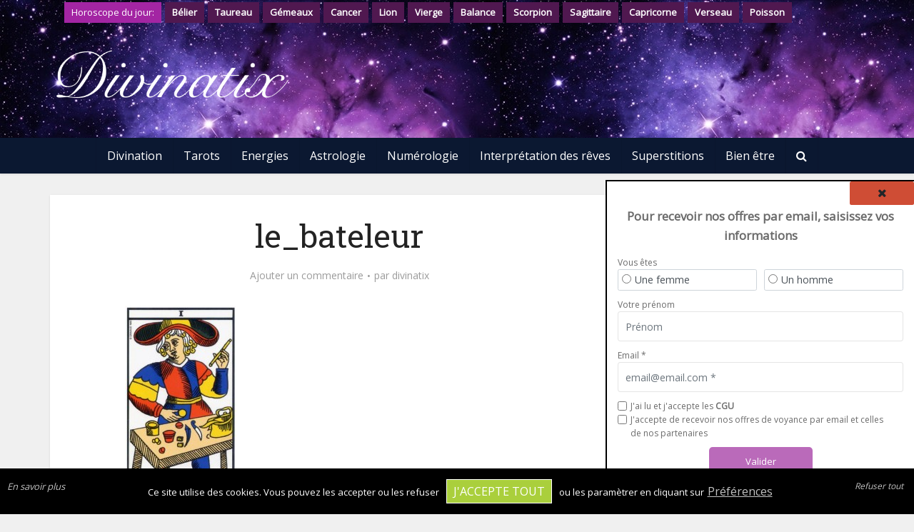

--- FILE ---
content_type: text/html; charset=UTF-8
request_url: https://www.divinatix.com/tarots-divinatoires/le-bateleur-tarot-de-marseille/attachment/le_bateleur/
body_size: 50444
content:
<!DOCTYPE html>
<html lang="fr-FR" class="no-js no-svg">

<head>

<!-- Google tag (gtag.js) -->
<script async src="https://www.googletagmanager.com/gtag/js?id=G-3RC0WC35R5"></script>
<script>
  window.dataLayer = window.dataLayer || [];
  function gtag(){dataLayer.push(arguments);}
  gtag('js', new Date());

  gtag('config', 'G-3RC0WC35R5');
</script>

<meta http-equiv="Content-Type" content="text/html; charset=UTF-8" />
<meta name="viewport" content="user-scalable=yes, width=device-width, initial-scale=1.0, maximum-scale=1, minimum-scale=1">
<link rel="profile" href="https://gmpg.org/xfn/11" />

<link rel="shortcut icon" href="/img/favicon.ico" />  <link rel="stylesheet" href="/css/twitter.bootstrap.4.3.1.bundle.min.css" type="text/css" rel="preload" type="text/css" />
    
            <link rel="stylesheet" href="/bower_components/air-datepicker/air-datepicker.css">

            <link rel="stylesheet" href="/css/style_cookie.css?v=1767116730" rel="preload" type="text/css" />
            <link rel="stylesheet" href="/css/style_modal.css?v=1767116730" rel="preload" type="text/css" />
                
            
            <link rel="stylesheet" href="/css/style_pdc.css?v=1767116730" rel="preload" type="text/css" />
            <link rel="stylesheet" href="/css/style_popup_consultation.css?v=1767116730" rel="preload" type="text/css" />
            <link rel="stylesheet" href="/css/style_popup_contact.css?v=1767116730" rel="preload" type="text/css" />
            <link rel="stylesheet" href="/css/style_telemaque.css?v=1767116730" rel="preload" type="text/css" />
            <link rel="stylesheet" href="/css/style_formulaire.css?v=1767116730" rel="preload" type="text/css" />

            <link rel="stylesheet" href="/css/style_all.css?v=1767116730" rel="preload" type="text/css" />

            <link rel="stylesheet" href="/css/tirage/button.css?v=1767116730" rel="preload" type="text/css" />
            <link rel="stylesheet" href="/css/tirage/cardStyles.css?v=1767116730" rel="preload" type="text/css" />
            <link rel="stylesheet" href="/css/tirage/deck.css?v=1767116730" rel="preload" type="text/css" />
            <link rel="stylesheet" href="/css/tirage/slot.css?v=1767116730" rel="preload" type="text/css" />
            <link rel="stylesheet" href="/css/tirage/styles.css?v=1767116730" rel="preload" type="text/css" />

            <link rel="stylesheet" href="/bower_components/air-datepicker/air-datepicker.css">

          
            <link rel="stylesheet" href="/css/style_tirage.css?v=1767116730" rel="preload" type="text/css" />

            <link rel="stylesheet" href="/bower_components/font-awesome/css/all.css"  rel="preload" type="text/css" /><link rel="stylesheet" href="/css/tirage/slots/Line.css?v=1767116730" rel="preload" type="text/css" /><link rel="stylesheet" href="/css/tirage/Tirages/Ligne_Empilees.css?v=1767116730"  rel="preload" type="text/css" /><link rel="stylesheet" href="/css/custom.css" rel="preload" type="text/css" />  <script>var ALERTE_EN_COURS = "-1"; var ALERTE_EXPLOITATION_ERREUR_AJOUT_CRON = "1"; var ALERTE_EXPLOITATION_ERREUR_AJOUT = "2"; var ALERTE_EXPLOITATION_ERREUR_AJOUT_COREGISTRATION = "3"; var ALERTE_EXPLOITATION_ERREUR_NB_ENVOIS = "30"; var ALERTE_EXPLOITATION_ERREUR_RATIO_CLIC = "37"; var ALERTE_INSCRIPTION_ERREUR_AJOUT = "4"; var ALERTE_PROSPECT_ERREUR_AJOUT = "5"; var ALERTE_PROSPECT_DOUBLON = "36"; var ALERTE_IP_BANNIE_IMPORT = "8"; var ALERTE_IP_BANNIE_DETECTEE = "9"; var ALERTE_BANLISTPATTERN_DETECTE = "38"; var ALERTE_DRI_ERREUR_AJOUT = "11"; var ALERTE_SUPERVISION_BDD = "13"; var ALERTE_SUPERVISION_REPARTITHOR_CLIC_EMAIL = "14"; var ALERTE_SUPERVISION_REPARTITHOR_CLIC_TEL = "15"; var ALERTE_SUPERVISION_DRIS = "16"; var ALERTE_SUPERVISION_MESSAGE = "40"; var ALERTE_SUPERVISION_LANDINGPARTENAIRE_INACCESSIBLE = "25"; var ALERTE_DRI_API_TELEMAQUE = "6"; var ALERTE_DRI_LANDINGPARTENAIRE_INTROUVABLE = "12"; var ALERTE_SITE_DRI_FORMULAIRE = "17"; var ALERTE_SITE_DRI_PIXEL = "19"; var ALERTE_SITE_DRI_FICHIER = "31"; var ALERTE_SITE_INSCRIPTION_FICHIER = "32"; var ALERTE_SITE_SPAMREPORT_FICHIER = "33"; var ALERTE_SITE_CHAMP_PERSO = "39"; var ALERTE_SERVEUR_PING = "20"; var ALERTE_MESSAGE_CONTACT = "10"; var ALERTE_MESSAGE_ERREUR_CHAMP_MANQUANT = "24"; var ALERTE_MESSAGE_ERREUR_LISTE = "25"; var ALERTE_SMS_ENVOI = "26"; var ALERTE_SMS_ENVOI_BANLIST = "28"; var ALERTE_SMS_CAMPAGNE_INTROUVABLE = "27"; var ALERTE_SMS_ERREUR_SENDER = "34"; var ALERTE_CONSULTATION_ERREUR_AJOUT = "35"; var PRODUIT_HOROSCOPE = "horoscope"; var PRODUIT_CHAT = "tchat"; var PRODUIT_TEL = "TEL"; var PRODUIT_SMS = "SMS"; var PRODUIT_CHAT_DRI = "chat/DRI"; var PRODUIT_DRI = "DRI"; var PRODUIT_TEL_SMS = "TEL/SMS"; var PRODUIT_MULTIPRODUIT = "TEL/SMS/DRI"; var PRODUIT_SCENARIO_DRI = "SCEN_DRI"; var PRODUIT_SCENARIO_TEL = "SCEN_TEL"; var PRODUIT_SCENARIO_SMS = "SCEN_SMS"; var PRODUIT_SCENARIO_TEL_SMS = "SCEN_TEL/SMS"; var PRODUIT_SCENARIO_TCHAT = "SCEN_tchat"; var PRODUIT_SCENARIO = "SCEN_"; var PRODUIT_CHAT_ID = "1"; var PRODUIT_TEL_ID = "2"; var PRODUIT_SMS_ID = "3"; var PRODUIT_CHAT_DRI_ID = "4"; var PRODUIT_DRI_ID = "5"; var PRODUIT_TEL_SMS_ID = "6"; var PRODUIT_AUDIOTEL_ID = "7"; var PRODUIT_MULTIPRODUIT_ID = "8"; var PRODUIT_LANCEMENT = "1"; var PRODUIT_ARRET = "2"; var EXPLOITATION_EN_PAUSE = "-2"; var EXPLOITATION_EN_COURS = "-1"; var EXPLOITATION_TERMINE = "0"; var EXPLOITATION_BOUNCE = "1"; var EXPLOITATION_HARDBOUNCE = "1"; var EXPLOITATION_SPAM = "2"; var EXPLOITATION_DESINSCRIT = "3"; var EXPLOITATION_DESABONNE = "4"; var EXPLOITATION_ERREUR = "5"; var EXPLOITATION_OUBLIE = "6"; var EXPLOITATION_NON_OUVREUR = "8"; var EXPLOITATION_NON_OUVREUR_NB30 = "9"; var EXPLOITATION_SPAM_DESINSCRIT = "11"; var EXPLOITATION_SPAM_FROM_MAIL = "12"; var EXPLOITATION_BANNI = "13"; var EXPLOITATION_NOUVEAU = "15"; var ACTION_DRI = "DRI"; var ACTION_OPEN_EMAIL = "open"; var ACTION_CLIC_EMAIL = "clic_email"; var ACTION_CLIC_TRAFIC = "clic_traf"; var ACTION_CLIC_LANDING_TCHAT = "clic_landing_tchat"; var ACTION_CLIC_LANDING_APP = "clic_landing_app"; var ACTION_CLIC_LANDING_TEL = "clic_landing_tel"; var ACTION_CLIC_LANDING_SMS = "clic_landing_sms"; var ACTION_CLIC_TEL = "clic_tel"; var ACTION_CLIC_SMS = "clic_sms"; var ACTION_CLIC_TCHAT = "clic_tchat"; var ACTION_CLIC_CONTACT = "clic_contact"; var ACTION_CLIC_CONTACT_SEND = "clic_contact_send"; var ACTION_SENT = "sent"; var ACTION_SPAMREPORT = "spamreport"; var ACTION_SPAMREPORT_EMAIL = "spamreportemail"; var ACTION_UNSUB = "unsubscribe"; var ACTION_DESABONNEMENT = "desabonnement"; var ACTIONS = ["open","clic_email","clic_traf","clic_landing_tchat","clic_landing_app","clic_landing_tel","clic_landing_sms","clic_tel","clic_sms","clic_tchat","clic_contact","clic_contact_send","sent","spamreport","spamreportemail","unsubscribe"]; var EXPLOITATION_STATUT_ACTION = {"3":"unsubscribe","2":"spamreport","12":"spamreportemail","4":"desabonnement"}; var LISTE_STATUTS = [0,3,8,9,15]; var EXPLOITATION_STATUT_STR = {"0":"Termin\u00e9","3":"D\u00e9sinscrit","8":"Non ouvreur","9":"Non ouvreur 30 jours","1":"Hardbounce","-1":"En cours","2":"Spam report","11":"D\u00e9sinscrit avec raison spam","12":"Spam indiqu\u00e9 via email","4":"D\u00e9sabonn\u00e9 via site","13":"Banni","15":"Nouveau"}; var ALERTE_STATUT_A_TRAITER = "A traiter"; var ALERTE_STATUT_EN_COURS = "En cours"; var ALERTE_STATUT_TRAITE = "Résolu"; var ALERTE_TYPE_DELTA = "0"; var ALERTE_TYPE_FILE = "1"; var ALERTE_PRIORITE_DANGER = "danger"; var ALERTE_PRIORITE_WARNING = "warning"; var ALERTE_PRIORITE_INFO = "info"; var LANDING_ACTIVE = "1"; var LANDING_PAUSE = "-1"; var LANDING_ACTIVE_POUR_STATS = "2"; var LANDING_INACTIVE = "0"; var LANDING_OPTIN_RP = "1"; var LANDING_OPTIN_GOOGLE = "2"; var LANDING_OPTIN_ONESHOT = "3"; var LANDING_OPTIN_BRANDING = "4"; var LANDING_OPTIN_SCENARIO = "10"; var OPTIN_CAVIAR = "1"; var OPTIN_GOOGLE = "2"; var OPTIN_FACEBOOK = "6"; var OPTIN_NAT = "10"; var OPTIN_COREG_CAVIAR = "20"; var OPTIN_COREG_GOOGLE = "21"; var OPTIN_COREG_NAT = "22"; var OPTINS = {"1":"cav","2":"google","4":"cav","10":"naturel","20":"Coregistration caviar","22":"Coregistration naturel","21":"Coregistration google","6":"facebook"}; var OPTINS_LP = {"1":"RP","2":"Trafic google","3":"OneShot","10":"Sc\u00e9nario","4":"Branding"}; var TIRAGE_CARTE_SLOTS_NB_CARTES = "tirage_slots_nbCartes"; var TIRAGE_CARTE_DECK_NB_CARTES = "tirage_deck_nbCartes"; var TIRAGE_CARTE_DECK_NB_CARTES_MOBILE = "tirage_deck_nbCartes_mobile"; var TIRAGE_DOSSIER_CARTES = "dossier_cartes"; var TIRAGE_DOS = "dos"; var LANDING_TYPE_DRI = "dri"; var LANDING_TYPE_DRI_TIRAGE = "DRI_TIRAGE"; var LANDING_TYPE_DRI_CHAT = "DRI_CHAT"; var LANDING_TYPE_DRI_OUINON = "DRI_CHAT"; var LANDING_TYPE_DRI_CHAT_TIRAGE = "DRI_CHAT_TIRAGE"; var LANDING_TYPE_DRI_NUMEROLOGIE = "DRI_NUMEROLOGIE"; var LANDING_TYPE_DRI_ASTROLOGIE = "DRI_ASTROLOGIE"; var LANDING_TYPE_DRI_QUESTIONS = "DRI_QUESTION"; var LANDING_TYPE_DRI_DIRECTE = "DRI_DIRECTE"; var LANDING_TYPE_CHAT = "CHAT_EN_LIGNE"; var LANDING_TYPE_SMS = "SMS"; var LANDING_TYPE_SCENARIO = "SCEN"; var LANDING_TYPE_APPLICATION_VOYANCE = "APPLI"; var LANDING_TYPE_FORM_ADS = "FORM_GGADS"; var LANDING_TYPES = {"DRI_TIRAGE":"DRI_TIRAGE","DRI_CHAT":"DRI_OUINON","DRI_NUMEROLOGIE":"DRI_NUMEROLOGIE","DRI_ASTROLOGIE":"DRI_ASTROLOGIE","DRI_QUESTION":"DRI_QUESTION","DRI_DIRECTE":"DRI_DIRECTE","CHAT_EN_LIGNE":"CHAT_EN_LIGNE","SMS":"SMS","SCEN":"SCEN","APPLI":"APPLI","FORM_GGADS":"FORM_GGADS"}; var ETAPE_TEXTE = "1"; var ETAPE_TIRAGE = "2"; var ETAPE_COMPATIBILITE_CARTES = "3"; var ETAPE_FORMULAIRE = "4"; var ETAPE_THEME = "5"; var ETAPE_FORMULAIRE_EX = "6"; var ETAPE_FORMULAIRE_SIMPLE = "7"; var ETAPE_THANKYOUPAGE = "8"; var ETAPE_FORMULAIRE_QUESTION = "9"; var ETAPE_FORMULAIRE_DRI = "10"; var ETAPE_INTERPRETATION_BRANDING = "11"; var ETAPE_CHOIX_VOYANT = "12"; var ETAPE_INTERPRETATION = "13"; var ETAPE_FORMULAIRE_INSCRIPTION = "14"; var ETAPE_QCM = "15"; var ETAPES_EFFECT = "etapes_effect"; var ETAPES_AFFICHAGE_DUREE = "affichageEtapesDuree"; var ETAPES_EFFECT_DUREE = "etapes_effect_duration"; var ETAPE_EFFECT_DUREE_TYP = "etape_typ_effect_duration"; var ETAPES_EFFECT_PAGINATION = "etapes_effect_pagination"; var ETAPES_EFFECT_PAGINATION_OUI = "1"; var ETAPES_EFFECT_PAGINATION_NON = "0"; var ETAPES_EFFECT_PAGINATIONS = {"1":"Oui","0":"Non"}; var TIRAGE_TEXTE_INTRO_DECK = "texteIntroDeck"; var TIRAGE_TEXTE_INTRO_SLOTS = "texteIntroSlots"; var TIRAGE_TEXTE_CONCLUSION = "texteConclusion"; var TIRAGE_TYPE = "tirage_type"; var TIRAGE_TYPE_CLASSIQUE = "Line"; var TIRAGE_TYPE_CROIX = "Cross"; var TIRAGE_TYPE_OUINON = "ouinon"; var TIRAGE_TYPE_PYRAMIDE = "pyramide"; var TIRAGE_TYPE_CELTIQUE = "celtique"; var TIRAGE_TYPE_GRATTAGE = "grattage"; var TIRAGE_TYPE_FER_A_CHEVAL = "feracheval"; var TIRAGE_TYPE_ROUE_ASTROLOGIQUE = "roueastrologique"; var TIRAGE_TYPES = {"Line":"Classique","Cross":"En croix","ouinon":"ouinon"}; var TIRAGE_DECK_FORME = "tirage_deck_forme"; var TIRAGE_DECK_FORME_LIGNE_ESPACEES = "Ligne_Espacees"; var TIRAGE_DECK_FORME_LIGNE_EMPILEES = "Ligne_Empilees"; var TIRAGE_DECK_FORME_CERCLE_SOLEIL = "Cercle_Soleil"; var TIRAGE_DECK_FORME_CERCLE_FILE = "Cercle_File"; var TIRAGE_DECK_FORME_CERCLE_VERTICAL_EMPILE = "Cercle_Vertical_Empile"; var TIRAGE_DECK_FORME_CERCLE_VERTICAL_ESPACE = "Cercle_Vertical_Espace"; var TIRAGE_DECK_FORME_TAS = "Stack"; var TIRAGE_DECK_FORME_ARCDECERCLE_HAUT = "ArcDeCercle_Haut"; var TIRAGE_DECK_FORME_ARCDECERCLE_BAS = "ArcDeCercle_Bas"; var TIRAGE_DECK_FORME_EVENTAIL = "Eventail"; var TIRAGE_DECK_FORME_EVENTAIL_BAS = "Eventail_Bas"; var TIRAGE_DECK_FORMES = {"Ligne_Espacees":"En Ligne - cartes espac\u00e9es","Ligne_Empilees":"En Ligne - cartes empil\u00e9es","Cercle_Soleil":"En cercle (soleil)","Cercle_Vertical_Empile":"En cercle (vertical) (empil\u00e9es)","ArcDeCercle_Haut":"Arc de cercle - vers le haut","ArcDeCercle_Bas":"Arc de cercle - vers le bas","Eventail":"Eventail vers le haut","Eventail_Bas":"Eventail vers le bas"}; var TIRAGE_SLOTS_POSITION = "slots_position"; var TIRAGE_SLOTS_POSITION_TOP = "top"; var TIRAGE_SLOTS_POSITION_BOTTOM = "bottom"; var TIRAGE_PAGE = "page"; var TIRAGE_SLOTS_POSITIONS = {"top":"Slots en haut \/ deck en bas","bottom":"Deck en haut \/ slots en bas"}; var TIRAGE_TAILLE_MAX = "tirage_taille_max"; var TIRAGE_TAILLE_MAX_MOBILE = "tirage_taille_max_mobile"; var TIRAGE_PAGE_EFFECT = "tirage_page_permanent_effect"; var TIRAGE_PAGE_EFFECT_LIVRE = "pageLivre"; var TIRAGE_PAGE_EFFECT_TOURBILLON = "pageTourbillon"; var TIRAGE_PAGE_EFFECT_CUBE_X = "pageCubeX"; var TIRAGE_PAGE_EFFECT_CUBE_Y = "pageCubeY"; var TIRAGE_PAGE_EFFECT_OPACITE = "pageOpacity"; var TIRAGE_PAGE_EFFECT_PIXEL = "pagePixel"; var TIRAGE_PAGE_EFFECT_LOADER = "pageLoader"; var TIRAGE_PAGE_EFFECTS = []; var TIRAGE_PAGE_EFFECT_DUREE = "tirage_page_permanent_effect_duration"; var TIRAGE_DEAL_FROM = "deal_from"; var TIRAGE_DEAL_FROM_LEFT = "left"; var TIRAGE_DEAL_FROM_RIGHT = "right"; var TIRAGE_DEAL_FROM_CENTER = "center"; var TIRAGE_DEAL_FROM_TOP_SCREEN = "top_screen"; var TIRAGE_DEAL_FROM_TOP_SCREEN_FLOAT = "top_screen_float"; var TIRAGE_DEAL_FROM_BOTTOM_SCREEN = "bottom_screen"; var TIRAGE_DEAL_FROM_BOTTOM_SCREEN_FLOAT = "bottom_screen_float"; var TIRAGE_DEAL_FROM_LEFT_SCREEN = "left_screen"; var TIRAGE_DEAL_FROM_LEFT_SCREEN_FLOAT = "left_screen_float"; var TIRAGE_DEAL_FROM_RIGHT_SCREEN = "right_screen"; var TIRAGE_DEAL_FROM_RIGHT_SCREEN_FLOAT = "right_screen_float"; var TIRAGE_DEAL_FROM_TOP_LEFT_SCREEN = "top_left_screen"; var TIRAGE_DEAL_FROM_TOP_RIGHT_SCREEN = "top_right_screen"; var TIRAGE_DEAL_FROM_BOTTOM_LEFT_SCREEN = "bottom_left_screen"; var TIRAGE_DEAL_FROM_BOTTOM_RIGHT_SCREEN = "bottom_right_screen"; var TIRAGE_DEAL_FROMS = {"center":"Centre du deck","left":"Gauche du deck","right":"Droite du deck","top_screen":"Haut","top_screen_float":"Haut flottant","bottom_screen":"Bas","bottom_screen_float":"Bas flottant","left_screen":"Gauche","left_screen_float":"Gauche flottant","right_screen":"Droite","right_screen_float":"Droite flottant","top_left_screen":"Haut \u00e0 gauche","top_right_screen":"Haut \u00e0 droite","bottom_left_screen":"Bas \u00e0 gauche","bottom_right_screen":"Bas \u00e0 droite"}; var TIRAGE_DEAL_TRIGGER = "deal_trigger"; var TIRAGE_DEAL_TRIGGER_CTA = "CTA"; var TIRAGE_DEAL_TRIGGER_CLICK = "click"; var TIRAGE_DEAL_TRIGGER_AUTO = "auto"; var TIRAGE_DEAL_TRIGGERS = {"CTA":"Bouton","auto":"Automatique"}; var TIRAGE_DEAL_DUREE = "deal_duration"; var TIRAGE_MIX_POSITION = "mix_position"; var TIRAGE_MIX_POSITION_TOP = "mix_position_top"; var TIRAGE_MIX_POSITION_BOTTOM = "mix_position_bottom"; var TIRAGE_MIX_POSITIONS = {"mix_position_top":"En haut du deck","mix_position_bottom":"En bas du deck"}; var TIRAGE_MIX_TYPE = "mix_type"; var TIRAGE_MIX_TYPE_TAS = "tas"; var TIRAGE_MIX_TYPE_SPIRALE = "spirale"; var TIRAGE_MIX_TYPE_POKER = "poker"; var TIRAGE_MIX_TYPES = {"poker":"Poker","tas":"Tas de merde","spirale":"Spirale"}; var TIRAGE_MIX_CTA_TEXTE = "mix_CTA_texte"; var TIRAGE_MIX_DUREE = "mix_duration"; var TIRAGE_CARTE_DECK_PERSPECTIVE = "carte_deck_perspective"; var TIRAGE_CARTE_DECK_TAILLE_MAX = "deck_max_size"; var TIRAGE_CARTE_DECK_TAILLE_MAX_MOBILE = "deck_max_size_mobile"; var TIRAGE_CARTE_DECK_NB_LIGNES = "carte_deck_nbLignes"; var TIRAGE_DECK_EFFECT = "deck_permanent_effect"; var TIRAGE_DECK_EFFECT_LUCIOLE = "luciole"; var TIRAGE_DECK_EFFECTS = []; var TIRAGE_CARTE_DECK_EFFECT = "carte_deck_permanent_effect"; var TIRAGE_CARTE_DECK_EFFECT_TWINKLING_STARS = "twinklingStars"; var TIRAGE_CARTE_DECK_EFFECT_BRIGHT = "bright"; var TIRAGE_CARTE_DECK_EFFECT_BRIGHT_RANDOM = "brightRandom"; var TIRAGE_CARTE_SCALE = "scale"; var TIRAGE_CARTE_SCALE_RANDOM = "scaleRandom"; var TIRAGE_CARTE_DECK_EFFECTS = {"twinklingStars":"Shiny","bright":"Eclairage carte par carte","brightRandom":"Eclairage carte par carte al\u00e9atoire","scale":"Zoom carte par carte","scaleRandom":"Zoom al\u00e9atoire carte par carte"}; var TIRAGE_CARTE_DECK_HOVER_EFFECT = "carte_deck_hover_effect"; var TIRAGE_CARTE_DECK_HOVER_EFFECT_TRANSLATE_TOP = "translateTop"; var TIRAGE_CARTE_DECK_HOVER_EFFECT_TRANSLATE_BOTTOM = "translateBottom"; var TIRAGE_CARTE_DECK_HOVER_EFFECT_FLOTTEMENT = "flottement"; var TIRAGE_CARTE_DECK_HOVER_EFFECT_LUCIOLE = "luciole"; var TIRAGE_CARTE_DECK_HOVER_EFFECT_TWINKLING_STARS = "twinklingStars"; var TIRAGE_CARTE_DECK_HOVER_EFFECT_OMBRE = "ombre"; var TIRAGE_CARTE_EFFECT_OMBRE = "ombre"; var TIRAGE_CARTE_DECK_HOVER_EFFECTS = {"translateTop":"D\u00e9placement vertical haut","translateBottom":"D\u00e9placement vertical bas","scale":"Zoom"}; var TIRAGE_CARTE_CYCLE = "is_modal"; var TIRAGE_CARTE_CYCLE_DECK_TO_MODAL_TO_SLOT = "1"; var TIRAGE_CARTE_CYCLE_DECK_TO_SLOT = "0"; var TIRAGE_CARTE_CYCLE_DECK_TO_DECK = "2"; var TIRAGE_CARTE_CYCLE_DECK_TO_MODAL_TO_DECK = "3"; var TIRAGE_CARTE_CYCLES = {"1":"deck > modal > slot","0":"deck > slot","3":"deck > modal > deck retourn\u00e9","2":"deck > deck retourn\u00e9"}; var TIRAGE_CARTE_MODAL_SIZE = "carte_modal_size"; var TIRAGE_CARTE_DECK_TO_SLOT_EFFECT = "carte_deck_to_slot_effect"; var TIRAGE_CARTE_DECK_TO_SLOT_EFFECT_ROTATEX = "rotationX"; var TIRAGE_CARTE_DECK_TO_SLOT_EFFECT_ROTATEY = "rotationY"; var TIRAGE_CARTE_DECK_TO_SLOT_EFFECT_ROTATEZ = "rotationZ"; var TIRAGE_CARTE_DECK_TO_SLOT_EFFECT_LUCIOLE = "luciole"; var TIRAGE_CARTE_DECK_TO_SLOT_EFFECT_FLOTTEMENT = "flottement"; var TIRAGE_CARTE_DECK_TO_SLOT_EFFECT_TWINKLING_STARS = "twinklingStars"; var TIRAGE_CARTE_DECK_TO_SLOT_EFFECTS = {"rotationX":"Rotation axe X","rotationY":"Rotation axe Y","rotationZ":"Rotation axe Z"}; var TIRAGE_CARTE_DECK_TO_SLOT_DUREE = "carte_deck_to_slot_duration"; var TIRAGE_CARTE_DECK_TO_DECK_EFFECT = "carte_deck_to_deck_effect"; var TIRAGE_CARTE_DECK_TO_DECK_EFFECT_ROTATEX = "rotationX"; var TIRAGE_CARTE_DECK_TO_DECK_EFFECT_ROTATEY = "rotationY"; var TIRAGE_CARTE_DECK_TO_DECK_EFFECT_ROTATEZ = "rotationZ"; var TIRAGE_CARTE_DECK_TO_DECK_EFFECTS = {"rotationX":"Rotation axe X","rotationY":"Rotation axe Y","rotationZ":"Rotation axe Z"}; var TIRAGE_CARTE_DECK_TO_DECK_DUREE = "carte_deck_to_deck_duration"; var TIRAGE_CARTE_DECK_TO_MODAL_EFFECT = "carte_deck_to_modal_permanent_effect"; var TIRAGE_CARTE_DECK_TO_MODAL_EFFECT_CLASSIQUE = "classique"; var TIRAGE_CARTE_DECK_TO_MODAL_EFFECT_TOURBILLON = "tourbillon"; var TIRAGE_CARTE_DECK_TO_MODAL_EFFECT_TROU_NOIR = "trounoir"; var TIRAGE_CARTE_DECK_TO_MODAL_EFFECT_LUCIOLE = "luciole"; var TIRAGE_CARTE_DECK_TO_MODAL_EFFECT_ROTATEX = "rotationX"; var TIRAGE_CARTE_DECK_TO_MODAL_EFFECT_ROTATEY = "rotationY"; var TIRAGE_CARTE_DECK_TO_MODAL_EFFECT_ROTATEZ = "rotationZ"; var TIRAGE_CARTE_DECK_TO_MODAL_EFFECT_FLOTTEMENT = "flottement"; var TIRAGE_CARTE_DECK_TO_MODAL_EFFECT_TWINKLING_STARS = "twinklingStars"; var TIRAGE_CARTE_DECK_TO_MODAL_EFFECT_SHAKE = "shake"; var TIRAGE_CARTE_DECK_TO_MODAL_EFFECT_FOND_SOMBRE = "backgroundGradient"; var TIRAGE_CARTE_DECK_TO_MODAL_EFFECT_HALO = "halo"; var TIRAGE_CARTE_DECK_TO_MODAL_EFFECTS = {"rotationX":"Rotation axe X","rotationY":"Rotation axe Y","rotationZ":"Rotation axe Z"}; var TIRAGE_CARTE_DECK_TO_MODAL_DUREE = "carte_deck_to_modal_duration"; var TIRAGE_CARTE_MODAL_EFFECT = "carte_modal_permanent_effect"; var TIRAGE_CARTE_MODAL_EFFECT_LUCIOLE = "luciole"; var TIRAGE_CARTE_MODAL_EFFECT_FLOTTEMENT = "flottement"; var TIRAGE_CARTE_MODAL_EFFECT_TWINKLING_STARS = "twinklingStars"; var TIRAGE_CARTE_MODAL_EFFECT_LEVITATION = "levitation"; var TIRAGE_CARTE_MODAL_EFFECT_COSMIC_DUST = "cosmicDust"; var TIRAGE_CARTE_MODAL_EFFECT_FOND_SOMBRE = "backgroundGradient"; var TIRAGE_CARTE_MODAL_EFFECT_HALO = "halo"; var TIRAGE_CARTE_MODAL_EFFECT_SHAKE = "modal_shake"; var TIRAGE_CARTE_MODAL_EFFECTS = {"flottement":"Flottement","twinklingStars":"Shiny","backgroundGradient":"Background gradient","halo":"Halo lumineux","modal_shake":"Shake it up"}; var TIRAGE_CARTE_MODAL_CLICK_EFFECT = "carte_modal_click_effect"; var TIRAGE_CARTE_MODAL_CLICK_EFFECT_LUCIOLE = "luciole"; var TIRAGE_CARTE_MODAL_CLICK_EFFECT_FLOTTEMENT = "flottement"; var TIRAGE_CARTE_MODAL_CLICK_EFFECT_TWINKLING_STARS = "twinklingStars"; var TIRAGE_CARTE_MODAL_CLICK_EFFECTS = []; var TIRAGE_CARTE_MODAL_HOVER_EFFECT = "carte_modal_hover_effect"; var TIRAGE_CARTE_MODAL_HOVER_EFFECT_LUCIOLE = "luciole"; var TIRAGE_CARTE_MODAL_HOVER_EFFECT_FLOTTEMENT = "flottement"; var TIRAGE_CARTE_MODAL_HOVER_EFFECT_TWINKLING_STARS = "twinklingStars"; var TIRAGE_CARTE_MODAL_HOVER_EFFECT_TWINKLING_STARS2 = "shiny"; var TIRAGE_CARTE_MODAL_HOVER_EFFECT_OMBRE = "ombre"; var TIRAGE_CARTE_MODAL_HOVER_EFFECTS = []; var TIRAGE_CARTE_MODAL_DUREE = "carte_modal_duration"; var TIRAGE_CARTE_MODAL_TO_SLOT_TRIGGER = "carte_modal_to_slot_trigger"; var TIRAGE_CARTE_MODAL_TO_SLOT_TRIGGER_CLICK = "rangement_clic"; var TIRAGE_CARTE_MODAL_TO_SLOT_TRIGGER_AUTO = "rangement_auto"; var TIRAGE_CARTE_MODAL_TO_SLOT_TRIGGERS = {"rangement_clic":"Clic","rangement_auto":"Automatique"}; var TIRAGE_CARTE_MODAL_TO_SLOT_EFFECT = "carte_modal_to_slot_permanent_effect"; var TIRAGE_CARTE_MODAL_TO_SLOT_EFFECT_ROTATEX = "rotationX"; var TIRAGE_CARTE_MODAL_TO_SLOT_EFFECT_ROTATEY = "rotationY"; var TIRAGE_CARTE_MODAL_TO_SLOT_EFFECT_ROTATEZ = "rotationZ"; var TIRAGE_CARTE_MODAL_TO_SLOT_EFFECT_LUCIOLE = "luciole"; var TIRAGE_CARTE_MODAL_TO_SLOT_EFFECT_FLOTTEMENT = "flottement"; var TIRAGE_CARTE_MODAL_TO_SLOT_EFFECT_TWINKLING_STARS = "twinklingStars"; var TIRAGE_CARTE_MODAL_TO_SLOT_EFFECT_TOURBILLON = "tourbillon"; var TIRAGE_CARTE_MODAL_TO_SLOT_EFFECT_HALO = "halo"; var TIRAGE_CARTE_MODAL_TO_SLOT_EFFECTS = {"rotationX":"Rotation axe X","rotationY":"Rotation axe Y","rotationZ":"Rotation axe Z","flottement":"Flottement","twinklingStars":"Shiny"}; var TIRAGE_CARTE_MODAL_TO_SLOT_DUREE = "carte_modal_to_slot_duration"; var TIRAGE_CARTE_MODAL_TO_DECK_EFFECT = "carte_modal_to_deck_permanent_effect"; var TIRAGE_CARTE_MODAL_TO_DECK_EFFECT_ROTATEX = "rotationX"; var TIRAGE_CARTE_MODAL_TO_DECK_EFFECT_ROTATEY = "rotationY"; var TIRAGE_CARTE_MODAL_TO_DECK_EFFECT_ROTATEZ = "rotationZ"; var TIRAGE_CARTE_MODAL_TO_DECK_EFFECT_LUCIOLE = "luciole"; var TIRAGE_CARTE_MODAL_TO_DECK_EFFECT_FLOTTEMENT = "flottement"; var TIRAGE_CARTE_MODAL_TO_DECK_EFFECT_TWINKLING_STARS = "twinklingStars"; var TIRAGE_CARTE_MODAL_TO_DECK_EFFECT_TOURBILLON = "tourbillon"; var TIRAGE_CARTE_MODAL_TO_DECK_EFFECT_HALO = "halo"; var TIRAGE_CARTE_MODAL_TO_DECK_EFFECTS = {"rotationX":"Rotation axe X","rotationY":"Rotation axe Y","rotationZ":"Rotation axe Z","flottement":"Flottement","twinklingStars":"Shiny"}; var TIRAGE_CARTE_MODAL_TO_DECK_DUREE = "carte_modal_to_deck_duration"; var TIRAGE_SLOT_IMAGE = "slot_image"; var TIRAGE_CARTE_SLOTS_TAILLE_MAX = "slots_max_size"; var TIRAGE_CARTE_SLOTS_TAILLE_MAX_MOBILE = "slots_max_size_mobile"; var TIRAGE_SLOTS_BACKGROUND = "slots_background_img"; var TIRAGE_SLOTS_EFFECT = "slots_permanent_effect"; var TIRAGE_SLOTS_EFFECT_LUCIOLE = "luciole"; var TIRAGE_SLOTS_EFFECT_FLOTTEMENT = "flottement"; var TIRAGE_SLOTS_EFFECT_TWINKLING_STARS = "twinklingStars"; var TIRAGE_SLOTS_EFFECTS = []; var TIRAGE_CARTE_SLOTS_RADIUS = "slots_radius"; var TIRAGE_CARTE_SLOTS_COULEUR = "slots_background"; var TIRAGE_CARTE_SLOTS_BORDER_WIDTH = "slots_border_width"; var TIRAGE_CARTE_SLOTS_BORDER_COLOR = "slots_border_color"; var TIRAGE_CARTE_SLOT_EFFECT = "carte_slot_permanent_effect"; var TIRAGE_CARTE_SLOT_EFFECT_LUCIOLE = "luciole"; var TIRAGE_CARTE_SLOT_EFFECT_FLOTTEMENT = "flottement"; var TIRAGE_CARTE_SLOT_EFFECT_TWINKLING_STARS = "twinklingStars"; var TIRAGE_CARTE_SLOT_EFFECT_INTERPRETATION = "interpretation"; var TIRAGE_CARTE_SLOT_EFFECTS = []; var TIRAGE_CARTE_SLOT_EFFECT_INTERPRETATION_EFFECT = "interpretation_effect"; var TIRAGE_CARTE_SLOT_EFFECT_INTERPRETATION_EFFECT_MACHINE_A_ECRIRE = "machineaecrire"; var TIRAGE_CARTE_SLOT_EFFECT_INTERPRETATION_EFFECT_OPACITE = "opacity"; var TIRAGE_CARTE_SLOT_EFFECT_INTERPRETATION_EFFECTS = []; var TIRAGE_CARTE_SLOT_HOVER_EFFECT = "carte_slot_hover_effect"; var TIRAGE_CARTE_SLOT_HOVER_EFFECT_FLOTTEMENT = "flottement"; var TIRAGE_CARTE_SLOT_HOVER_EFFECT_LUCIOLE = "luciole"; var TIRAGE_CARTE_SLOT_HOVER_EFFECT_TWINKLING_STARS = "twinklingStars"; var TIRAGE_CARTE_SLOT_HOVER_EFFECT_OMBRE = "ombre"; var TIRAGE_CARTE_SLOT_HOVER_EFFECTS = []; var RETOUR_TEST_OK = "1"; var RETOUR_TEST_ERREUR_CHAMP_VIDE = "-1"; var RETOUR_TEST_ERREUR_CHAMP_FAUX = "-2"; var RETOUR_TEST_ERREUR_CHAMP_TROP_PETIT = "-3"; var RETOUR_TEST_ERREUR_CHAMP_TROP_GRAND = "-4"; var RETOUR_TEST_ERREUR_CHAMP_EXISTE_PAS = "-5"; var RETOUR_TEST_ERREUR_CHAMP_EXISTE_DEJA = "-6"; var RETOUR_TEST_ERREUR_EMAIL_TEMPORAIRE = "-7"; var RETOUR_TEST_ERREUR_EMAIL_NDD = "-8"; var RETOUR_TEST_TELEPHONE_BANNI = "-9"; var CHAMP_TYPE_EMAIL = "1"; var CHAMP_TYPE_INT = "2"; var CHAMP_TYPE_STRING = "3"; var CHAMP_TYPE_PASSWORD = "4"; var CHAMP_TYPE_DATE = "5"; var CHAMP_TYPE_HEURE = "6"; var CHAMP_TYPE_IP = "7"; var CHAMP_TYPE_BOOL = "8"; var CHAMP_TYPE_LISTE_INT = "9"; var CHAMP_TYPE_FLOAT = "10"; var CHAMP_TYPE_TELEPHONE = "11"; var CHAMP_TYPE_URL = "13"; var CHAMP_TYPE_LISTE_STRING = "12"; var CHAMP_TYPE_PASSWORD_MIN = "6";   </script>  <script src="/bower_components/jquery/dist/jquery.min.js" ></script>
            <script src="https://cdnjs.cloudflare.com/ajax/libs/gsap/3.12.2/gsap.min.js" defer ></script>
            <script src="https://cdnjs.cloudflare.com/ajax/libs/gsap/3.12.2/ScrollTrigger.min.js" defer ></script>
            <script src="/bower_components/air-datepicker/air-datepicker.js" defer ></script>
            <script src="/js/twitter.bootstrap.4.3.1.bundle.min.js" defer ></script>		
    
            <script src="https://www.google.com/recaptcha/api.js" defer ></script>

            <script src="/bower_components/air-datepicker/air-datepicker.js" defer ></script>

            <script src="/js/fonctions.js" defer ></script>
            <script src="/js/serverQuery.min.js" defer ></script>
            <script src="/js/cookiechoices.js" defer ></script>
            <script src="/js/TNCalendar.js" defer ></script>
            <script src="/js/fonctions-tn.js" defer ></script>

            <script src="/js/fonctions-validation-formulaire.js" defer ></script>

            <script src="/js/tel/prism.min.js?v=1767116732"  defer ></script>
            <script src="/js/tel/intlTelInput.js?v=1767116732"  defer ></script>

            <script src="/js/fonctions-tirage.js?v=1767116732"  defer ></script>
            <script src="/js/fonctions-formulaire.js?v=1767116732"  defer ></script>
            <script src="/js/fonctions-jeu.js?v=1767116732"  defer ></script>
          
            <script type="module" src="/js/coeur_Site.js" defer ></script>

            <script>var LANGUE = "fr";</script>    
            <script>var PRENOM_VOYANT = "";</script>   
            <script>var RACINE_WEB = "/";</script> 
            <script>var URL_MANAGER = "http://manager.tarotavenir.net/";</script>
            <script>var produitCourant = {"offre":{"TELEPHONE_DRI":"+33423090940","API_USER":"TELEMAQUE_AFFILIATION_ZCORP_9940","API_KEY":"uOE7htWau04I05bXPyLny7FGSyrWEAgl","AUDIOTEL_NUMERO":"08 92 56 01 01","AUDIOTEL_CODE":"8039","TELEPHONE_RTC_NUMERO":"04 92 94 80 39","TELEPHONE_RTC_OFFRE":"* 15 euros les 10 minutes puis co\u00fbt minute suppl\u00e9mentaire","TELEPHONE_RTC_CODE":"PROMO10","TELEPHONE_RTC_CODE_OFFRE":"10 minutes gratuites","SMS_NUMERO":"71700","SMS_CODE":"VOY8039","SMS_OFFRE":"0,99 euro par question + co\u00fbt SMS","LANDING_TCHAT_URL":"https:\/\/chat.voyance.fr\/?tac=8039","LANDING_TIRAGE_URL":"https:\/\/formulaire-amour.voyance.fr\/?tac=8039","IVOYANCE":"https:\/\/bit.ly\/3CFnyV0","TELEPHONE_RTC_OFFRE_LANDING":"L'acc\u00e8s \u00e0 cette offre commerciale est soumis aux conditions suivantes : 10 minutes de voyance offertes, voyance imm\u00e9diate et priv\u00e9e. Offre valable dans la limite des 10 premi\u00e8res minutes, apr\u00e8s validation de votre compte client comprenant votre nom, pr\u00e9nom, t\u00e9l\u00e9phone, adresse, email et carte de paiement valide. Au-del\u00e0 des 10 premi\u00e8res minutes, le tarif est de 3.5EUR \u00e0 9.5EUR TTC la minute suppl\u00e9mentaire selon le voyant. Offre limit\u00e9e \u00e0 la premi\u00e8re voyance par compte client."},"actif":1,"idTypeProduit":5};</script> <script>document.addEventListener('DOMContentLoaded', function(event){cookieChoices.showCookieConsentBar();});</script><script data-ad-client="ca-pub-6960563682498887" async src="https://pagead2.googlesyndication.com/pagead/js/adsbygoogle.js"></script>
<script type="text/javascript" src="/bower_components/jquery/dist/jquery.min.js" ></script>
<script type="text/javascript" src="/js/twitter.bootstrap.4.3.1.bundle.min.js" ></script>
<script type="text/javascript" src="/js/coeur_divinatix.js" ></script>

<meta name='robots' content='index, follow, max-image-preview:large, max-snippet:-1, max-video-preview:-1' />

	<!-- This site is optimized with the Yoast SEO plugin v22.7 - https://yoast.com/wordpress/plugins/seo/ -->
	<title>le_bateleur</title>
	<link rel="canonical" href="https://www.divinatix.com/tarots-divinatoires/le-bateleur-tarot-de-marseille/attachment/le_bateleur/" />
	<meta property="og:locale" content="fr_FR" />
	<meta property="og:type" content="article" />
	<meta property="og:title" content="le_bateleur" />
	<meta property="og:url" content="https://www.divinatix.com/tarots-divinatoires/le-bateleur-tarot-de-marseille/attachment/le_bateleur/" />
	<meta property="og:site_name" content="Tarot divinatoire et Divination gratuite - Divinatix" />
	<meta property="og:image" content="https://www.divinatix.com/tarots-divinatoires/le-bateleur-tarot-de-marseille/attachment/le_bateleur" />
	<meta property="og:image:width" content="283" />
	<meta property="og:image:height" content="543" />
	<meta property="og:image:type" content="image/jpeg" />
	<script type="application/ld+json" class="yoast-schema-graph">{"@context":"https://schema.org","@graph":[{"@type":"WebPage","@id":"https://www.divinatix.com/tarots-divinatoires/le-bateleur-tarot-de-marseille/attachment/le_bateleur/","url":"https://www.divinatix.com/tarots-divinatoires/le-bateleur-tarot-de-marseille/attachment/le_bateleur/","name":"le_bateleur","isPartOf":{"@id":"https://www.divinatix.com/#website"},"primaryImageOfPage":{"@id":"https://www.divinatix.com/tarots-divinatoires/le-bateleur-tarot-de-marseille/attachment/le_bateleur/#primaryimage"},"image":{"@id":"https://www.divinatix.com/tarots-divinatoires/le-bateleur-tarot-de-marseille/attachment/le_bateleur/#primaryimage"},"thumbnailUrl":"https://www.divinatix.com/wp-content/uploads/2015/06/le_bateleur.jpg","datePublished":"2015-06-08T12:31:16+00:00","dateModified":"2015-06-08T12:31:16+00:00","breadcrumb":{"@id":"https://www.divinatix.com/tarots-divinatoires/le-bateleur-tarot-de-marseille/attachment/le_bateleur/#breadcrumb"},"inLanguage":"fr-FR","potentialAction":[{"@type":"ReadAction","target":["https://www.divinatix.com/tarots-divinatoires/le-bateleur-tarot-de-marseille/attachment/le_bateleur/"]}]},{"@type":"ImageObject","inLanguage":"fr-FR","@id":"https://www.divinatix.com/tarots-divinatoires/le-bateleur-tarot-de-marseille/attachment/le_bateleur/#primaryimage","url":"https://www.divinatix.com/wp-content/uploads/2015/06/le_bateleur.jpg","contentUrl":"https://www.divinatix.com/wp-content/uploads/2015/06/le_bateleur.jpg","width":283,"height":543},{"@type":"BreadcrumbList","@id":"https://www.divinatix.com/tarots-divinatoires/le-bateleur-tarot-de-marseille/attachment/le_bateleur/#breadcrumb","itemListElement":[{"@type":"ListItem","position":1,"name":"Home","item":"https://www.divinatix.com/"},{"@type":"ListItem","position":2,"name":"Le Bateleur &#8211; Tarot de Marseille","item":"https://www.divinatix.com/tarots-divinatoires/le-bateleur-tarot-de-marseille/"},{"@type":"ListItem","position":3,"name":"le_bateleur"}]},{"@type":"WebSite","@id":"https://www.divinatix.com/#website","url":"https://www.divinatix.com/","name":"Tarot divinatoire et Divination gratuite - Divinatix","description":"","potentialAction":[{"@type":"SearchAction","target":{"@type":"EntryPoint","urlTemplate":"https://www.divinatix.com/?s={search_term_string}"},"query-input":"required name=search_term_string"}],"inLanguage":"fr-FR"}]}</script>
	<!-- / Yoast SEO plugin. -->


<link rel='dns-prefetch' href='//fonts.googleapis.com' />
<link rel="alternate" type="application/rss+xml" title="Tarot divinatoire et Divination gratuite - Divinatix &raquo; Flux" href="https://www.divinatix.com/feed/" />
<link rel="alternate" type="application/rss+xml" title="Tarot divinatoire et Divination gratuite - Divinatix &raquo; Flux des commentaires" href="https://www.divinatix.com/comments/feed/" />
<link rel="alternate" type="application/rss+xml" title="Tarot divinatoire et Divination gratuite - Divinatix &raquo; le_bateleur Flux des commentaires" href="https://www.divinatix.com/tarots-divinatoires/le-bateleur-tarot-de-marseille/attachment/le_bateleur/feed/" />
<script type="text/javascript">
/* <![CDATA[ */
window._wpemojiSettings = {"baseUrl":"https:\/\/s.w.org\/images\/core\/emoji\/15.0.3\/72x72\/","ext":".png","svgUrl":"https:\/\/s.w.org\/images\/core\/emoji\/15.0.3\/svg\/","svgExt":".svg","source":{"concatemoji":"https:\/\/www.divinatix.com\/wp-includes\/js\/wp-emoji-release.min.js?ver=8c6b22d0cefffddb7cf1e3a21dd29094"}};
/*! This file is auto-generated */
!function(i,n){var o,s,e;function c(e){try{var t={supportTests:e,timestamp:(new Date).valueOf()};sessionStorage.setItem(o,JSON.stringify(t))}catch(e){}}function p(e,t,n){e.clearRect(0,0,e.canvas.width,e.canvas.height),e.fillText(t,0,0);var t=new Uint32Array(e.getImageData(0,0,e.canvas.width,e.canvas.height).data),r=(e.clearRect(0,0,e.canvas.width,e.canvas.height),e.fillText(n,0,0),new Uint32Array(e.getImageData(0,0,e.canvas.width,e.canvas.height).data));return t.every(function(e,t){return e===r[t]})}function u(e,t,n){switch(t){case"flag":return n(e,"\ud83c\udff3\ufe0f\u200d\u26a7\ufe0f","\ud83c\udff3\ufe0f\u200b\u26a7\ufe0f")?!1:!n(e,"\ud83c\uddfa\ud83c\uddf3","\ud83c\uddfa\u200b\ud83c\uddf3")&&!n(e,"\ud83c\udff4\udb40\udc67\udb40\udc62\udb40\udc65\udb40\udc6e\udb40\udc67\udb40\udc7f","\ud83c\udff4\u200b\udb40\udc67\u200b\udb40\udc62\u200b\udb40\udc65\u200b\udb40\udc6e\u200b\udb40\udc67\u200b\udb40\udc7f");case"emoji":return!n(e,"\ud83d\udc26\u200d\u2b1b","\ud83d\udc26\u200b\u2b1b")}return!1}function f(e,t,n){var r="undefined"!=typeof WorkerGlobalScope&&self instanceof WorkerGlobalScope?new OffscreenCanvas(300,150):i.createElement("canvas"),a=r.getContext("2d",{willReadFrequently:!0}),o=(a.textBaseline="top",a.font="600 32px Arial",{});return e.forEach(function(e){o[e]=t(a,e,n)}),o}function t(e){var t=i.createElement("script");t.src=e,t.defer=!0,i.head.appendChild(t)}"undefined"!=typeof Promise&&(o="wpEmojiSettingsSupports",s=["flag","emoji"],n.supports={everything:!0,everythingExceptFlag:!0},e=new Promise(function(e){i.addEventListener("DOMContentLoaded",e,{once:!0})}),new Promise(function(t){var n=function(){try{var e=JSON.parse(sessionStorage.getItem(o));if("object"==typeof e&&"number"==typeof e.timestamp&&(new Date).valueOf()<e.timestamp+604800&&"object"==typeof e.supportTests)return e.supportTests}catch(e){}return null}();if(!n){if("undefined"!=typeof Worker&&"undefined"!=typeof OffscreenCanvas&&"undefined"!=typeof URL&&URL.createObjectURL&&"undefined"!=typeof Blob)try{var e="postMessage("+f.toString()+"("+[JSON.stringify(s),u.toString(),p.toString()].join(",")+"));",r=new Blob([e],{type:"text/javascript"}),a=new Worker(URL.createObjectURL(r),{name:"wpTestEmojiSupports"});return void(a.onmessage=function(e){c(n=e.data),a.terminate(),t(n)})}catch(e){}c(n=f(s,u,p))}t(n)}).then(function(e){for(var t in e)n.supports[t]=e[t],n.supports.everything=n.supports.everything&&n.supports[t],"flag"!==t&&(n.supports.everythingExceptFlag=n.supports.everythingExceptFlag&&n.supports[t]);n.supports.everythingExceptFlag=n.supports.everythingExceptFlag&&!n.supports.flag,n.DOMReady=!1,n.readyCallback=function(){n.DOMReady=!0}}).then(function(){return e}).then(function(){var e;n.supports.everything||(n.readyCallback(),(e=n.source||{}).concatemoji?t(e.concatemoji):e.wpemoji&&e.twemoji&&(t(e.twemoji),t(e.wpemoji)))}))}((window,document),window._wpemojiSettings);
/* ]]> */
</script>
<style id='wp-emoji-styles-inline-css' type='text/css'>

	img.wp-smiley, img.emoji {
		display: inline !important;
		border: none !important;
		box-shadow: none !important;
		height: 1em !important;
		width: 1em !important;
		margin: 0 0.07em !important;
		vertical-align: -0.1em !important;
		background: none !important;
		padding: 0 !important;
	}
</style>
<link rel='stylesheet' id='wp-block-library-css' href='https://www.divinatix.com/wp-includes/css/dist/block-library/style.min.css?ver=8c6b22d0cefffddb7cf1e3a21dd29094' type='text/css' media='all' />
<style id='classic-theme-styles-inline-css' type='text/css'>
/*! This file is auto-generated */
.wp-block-button__link{color:#fff;background-color:#32373c;border-radius:9999px;box-shadow:none;text-decoration:none;padding:calc(.667em + 2px) calc(1.333em + 2px);font-size:1.125em}.wp-block-file__button{background:#32373c;color:#fff;text-decoration:none}
</style>
<style id='global-styles-inline-css' type='text/css'>
body{--wp--preset--color--black: #000000;--wp--preset--color--cyan-bluish-gray: #abb8c3;--wp--preset--color--white: #ffffff;--wp--preset--color--pale-pink: #f78da7;--wp--preset--color--vivid-red: #cf2e2e;--wp--preset--color--luminous-vivid-orange: #ff6900;--wp--preset--color--luminous-vivid-amber: #fcb900;--wp--preset--color--light-green-cyan: #7bdcb5;--wp--preset--color--vivid-green-cyan: #00d084;--wp--preset--color--pale-cyan-blue: #8ed1fc;--wp--preset--color--vivid-cyan-blue: #0693e3;--wp--preset--color--vivid-purple: #9b51e0;--wp--preset--color--vce-acc: #cf4d35;--wp--preset--color--vce-meta: #9b9b9b;--wp--preset--color--vce-txt: #444444;--wp--preset--color--vce-bg: #ffffff;--wp--preset--color--vce-cat-0: ;--wp--preset--gradient--vivid-cyan-blue-to-vivid-purple: linear-gradient(135deg,rgba(6,147,227,1) 0%,rgb(155,81,224) 100%);--wp--preset--gradient--light-green-cyan-to-vivid-green-cyan: linear-gradient(135deg,rgb(122,220,180) 0%,rgb(0,208,130) 100%);--wp--preset--gradient--luminous-vivid-amber-to-luminous-vivid-orange: linear-gradient(135deg,rgba(252,185,0,1) 0%,rgba(255,105,0,1) 100%);--wp--preset--gradient--luminous-vivid-orange-to-vivid-red: linear-gradient(135deg,rgba(255,105,0,1) 0%,rgb(207,46,46) 100%);--wp--preset--gradient--very-light-gray-to-cyan-bluish-gray: linear-gradient(135deg,rgb(238,238,238) 0%,rgb(169,184,195) 100%);--wp--preset--gradient--cool-to-warm-spectrum: linear-gradient(135deg,rgb(74,234,220) 0%,rgb(151,120,209) 20%,rgb(207,42,186) 40%,rgb(238,44,130) 60%,rgb(251,105,98) 80%,rgb(254,248,76) 100%);--wp--preset--gradient--blush-light-purple: linear-gradient(135deg,rgb(255,206,236) 0%,rgb(152,150,240) 100%);--wp--preset--gradient--blush-bordeaux: linear-gradient(135deg,rgb(254,205,165) 0%,rgb(254,45,45) 50%,rgb(107,0,62) 100%);--wp--preset--gradient--luminous-dusk: linear-gradient(135deg,rgb(255,203,112) 0%,rgb(199,81,192) 50%,rgb(65,88,208) 100%);--wp--preset--gradient--pale-ocean: linear-gradient(135deg,rgb(255,245,203) 0%,rgb(182,227,212) 50%,rgb(51,167,181) 100%);--wp--preset--gradient--electric-grass: linear-gradient(135deg,rgb(202,248,128) 0%,rgb(113,206,126) 100%);--wp--preset--gradient--midnight: linear-gradient(135deg,rgb(2,3,129) 0%,rgb(40,116,252) 100%);--wp--preset--font-size--small: 13px;--wp--preset--font-size--medium: 20px;--wp--preset--font-size--large: 21px;--wp--preset--font-size--x-large: 42px;--wp--preset--font-size--normal: 16px;--wp--preset--font-size--huge: 28px;--wp--preset--spacing--20: 0.44rem;--wp--preset--spacing--30: 0.67rem;--wp--preset--spacing--40: 1rem;--wp--preset--spacing--50: 1.5rem;--wp--preset--spacing--60: 2.25rem;--wp--preset--spacing--70: 3.38rem;--wp--preset--spacing--80: 5.06rem;--wp--preset--shadow--natural: 6px 6px 9px rgba(0, 0, 0, 0.2);--wp--preset--shadow--deep: 12px 12px 50px rgba(0, 0, 0, 0.4);--wp--preset--shadow--sharp: 6px 6px 0px rgba(0, 0, 0, 0.2);--wp--preset--shadow--outlined: 6px 6px 0px -3px rgba(255, 255, 255, 1), 6px 6px rgba(0, 0, 0, 1);--wp--preset--shadow--crisp: 6px 6px 0px rgba(0, 0, 0, 1);}:where(.is-layout-flex){gap: 0.5em;}:where(.is-layout-grid){gap: 0.5em;}body .is-layout-flex{display: flex;}body .is-layout-flex{flex-wrap: wrap;align-items: center;}body .is-layout-flex > *{margin: 0;}body .is-layout-grid{display: grid;}body .is-layout-grid > *{margin: 0;}:where(.wp-block-columns.is-layout-flex){gap: 2em;}:where(.wp-block-columns.is-layout-grid){gap: 2em;}:where(.wp-block-post-template.is-layout-flex){gap: 1.25em;}:where(.wp-block-post-template.is-layout-grid){gap: 1.25em;}.has-black-color{color: var(--wp--preset--color--black) !important;}.has-cyan-bluish-gray-color{color: var(--wp--preset--color--cyan-bluish-gray) !important;}.has-white-color{color: var(--wp--preset--color--white) !important;}.has-pale-pink-color{color: var(--wp--preset--color--pale-pink) !important;}.has-vivid-red-color{color: var(--wp--preset--color--vivid-red) !important;}.has-luminous-vivid-orange-color{color: var(--wp--preset--color--luminous-vivid-orange) !important;}.has-luminous-vivid-amber-color{color: var(--wp--preset--color--luminous-vivid-amber) !important;}.has-light-green-cyan-color{color: var(--wp--preset--color--light-green-cyan) !important;}.has-vivid-green-cyan-color{color: var(--wp--preset--color--vivid-green-cyan) !important;}.has-pale-cyan-blue-color{color: var(--wp--preset--color--pale-cyan-blue) !important;}.has-vivid-cyan-blue-color{color: var(--wp--preset--color--vivid-cyan-blue) !important;}.has-vivid-purple-color{color: var(--wp--preset--color--vivid-purple) !important;}.has-black-background-color{background-color: var(--wp--preset--color--black) !important;}.has-cyan-bluish-gray-background-color{background-color: var(--wp--preset--color--cyan-bluish-gray) !important;}.has-white-background-color{background-color: var(--wp--preset--color--white) !important;}.has-pale-pink-background-color{background-color: var(--wp--preset--color--pale-pink) !important;}.has-vivid-red-background-color{background-color: var(--wp--preset--color--vivid-red) !important;}.has-luminous-vivid-orange-background-color{background-color: var(--wp--preset--color--luminous-vivid-orange) !important;}.has-luminous-vivid-amber-background-color{background-color: var(--wp--preset--color--luminous-vivid-amber) !important;}.has-light-green-cyan-background-color{background-color: var(--wp--preset--color--light-green-cyan) !important;}.has-vivid-green-cyan-background-color{background-color: var(--wp--preset--color--vivid-green-cyan) !important;}.has-pale-cyan-blue-background-color{background-color: var(--wp--preset--color--pale-cyan-blue) !important;}.has-vivid-cyan-blue-background-color{background-color: var(--wp--preset--color--vivid-cyan-blue) !important;}.has-vivid-purple-background-color{background-color: var(--wp--preset--color--vivid-purple) !important;}.has-black-border-color{border-color: var(--wp--preset--color--black) !important;}.has-cyan-bluish-gray-border-color{border-color: var(--wp--preset--color--cyan-bluish-gray) !important;}.has-white-border-color{border-color: var(--wp--preset--color--white) !important;}.has-pale-pink-border-color{border-color: var(--wp--preset--color--pale-pink) !important;}.has-vivid-red-border-color{border-color: var(--wp--preset--color--vivid-red) !important;}.has-luminous-vivid-orange-border-color{border-color: var(--wp--preset--color--luminous-vivid-orange) !important;}.has-luminous-vivid-amber-border-color{border-color: var(--wp--preset--color--luminous-vivid-amber) !important;}.has-light-green-cyan-border-color{border-color: var(--wp--preset--color--light-green-cyan) !important;}.has-vivid-green-cyan-border-color{border-color: var(--wp--preset--color--vivid-green-cyan) !important;}.has-pale-cyan-blue-border-color{border-color: var(--wp--preset--color--pale-cyan-blue) !important;}.has-vivid-cyan-blue-border-color{border-color: var(--wp--preset--color--vivid-cyan-blue) !important;}.has-vivid-purple-border-color{border-color: var(--wp--preset--color--vivid-purple) !important;}.has-vivid-cyan-blue-to-vivid-purple-gradient-background{background: var(--wp--preset--gradient--vivid-cyan-blue-to-vivid-purple) !important;}.has-light-green-cyan-to-vivid-green-cyan-gradient-background{background: var(--wp--preset--gradient--light-green-cyan-to-vivid-green-cyan) !important;}.has-luminous-vivid-amber-to-luminous-vivid-orange-gradient-background{background: var(--wp--preset--gradient--luminous-vivid-amber-to-luminous-vivid-orange) !important;}.has-luminous-vivid-orange-to-vivid-red-gradient-background{background: var(--wp--preset--gradient--luminous-vivid-orange-to-vivid-red) !important;}.has-very-light-gray-to-cyan-bluish-gray-gradient-background{background: var(--wp--preset--gradient--very-light-gray-to-cyan-bluish-gray) !important;}.has-cool-to-warm-spectrum-gradient-background{background: var(--wp--preset--gradient--cool-to-warm-spectrum) !important;}.has-blush-light-purple-gradient-background{background: var(--wp--preset--gradient--blush-light-purple) !important;}.has-blush-bordeaux-gradient-background{background: var(--wp--preset--gradient--blush-bordeaux) !important;}.has-luminous-dusk-gradient-background{background: var(--wp--preset--gradient--luminous-dusk) !important;}.has-pale-ocean-gradient-background{background: var(--wp--preset--gradient--pale-ocean) !important;}.has-electric-grass-gradient-background{background: var(--wp--preset--gradient--electric-grass) !important;}.has-midnight-gradient-background{background: var(--wp--preset--gradient--midnight) !important;}.has-small-font-size{font-size: var(--wp--preset--font-size--small) !important;}.has-medium-font-size{font-size: var(--wp--preset--font-size--medium) !important;}.has-large-font-size{font-size: var(--wp--preset--font-size--large) !important;}.has-x-large-font-size{font-size: var(--wp--preset--font-size--x-large) !important;}
.wp-block-button.is-style-outline .wp-block-button__link{background: transparent none;border-color: currentColor;border-width: 2px;border-style: solid;color: currentColor;padding-top: 0.667em;padding-right: 1.33em;padding-bottom: 0.667em;padding-left: 1.33em;}
.wp-block-site-logo.is-style-rounded{border-radius: 9999px;}
.wp-block-navigation a:where(:not(.wp-element-button)){color: inherit;}
:where(.wp-block-post-template.is-layout-flex){gap: 1.25em;}:where(.wp-block-post-template.is-layout-grid){gap: 1.25em;}
:where(.wp-block-columns.is-layout-flex){gap: 2em;}:where(.wp-block-columns.is-layout-grid){gap: 2em;}
.wp-block-pullquote{font-size: 1.5em;line-height: 1.6;}
</style>
<link rel='stylesheet' id='mks_shortcodes_simple_line_icons-css' href='https://www.divinatix.com/wp-content/plugins/meks-flexible-shortcodes/css/simple-line/simple-line-icons.css?ver=1.3.8' type='text/css' media='screen' />
<link rel='stylesheet' id='mks_shortcodes_css-css' href='https://www.divinatix.com/wp-content/plugins/meks-flexible-shortcodes/css/style.css?ver=1.3.8' type='text/css' media='screen' />
<link rel='stylesheet' id='vce-fonts-css' href='https://fonts.googleapis.com/css?family=Open+Sans%3A400%7CRoboto+Slab%3A400&#038;subset=latin%2Clatin-ext&#038;ver=2.9.3' type='text/css' media='all' />
<link rel='stylesheet' id='vce-style-css' href='https://www.divinatix.com/wp-content/themes/voice2/assets/css/min.css?ver=2.9.3' type='text/css' media='all' />
<style id='vce-style-inline-css' type='text/css'>
body, button, input, select, textarea {font-size: 1.6rem;}.vce-single .entry-headline p{font-size: 2.2rem;}.main-navigation a{font-size: 1.6rem;}.sidebar .widget-title{font-size: 1.8rem;}.sidebar .widget, .vce-lay-c .entry-content, .vce-lay-h .entry-content {font-size: 1.4rem;}.vce-featured-link-article{font-size: 5.2rem;}.vce-featured-grid-big.vce-featured-grid .vce-featured-link-article{font-size: 3.4rem;}.vce-featured-grid .vce-featured-link-article{font-size: 2.2rem;}h1 { font-size: 4.5rem; }h2 { font-size: 4.0rem; }h3 { font-size: 3.5rem; }h4 { font-size: 2.5rem; }h5 { font-size: 2.0rem; }h6 { font-size: 1.8rem; }.comment-reply-title, .main-box-title{font-size: 2.2rem;}h1.entry-title{font-size: 4.5rem;}.vce-lay-a .entry-title a{font-size: 3.4rem;}.vce-lay-b .entry-title{font-size: 2.4rem;}.vce-lay-c .entry-title, .vce-sid-none .vce-lay-c .entry-title{font-size: 2.2rem;}.vce-lay-d .entry-title{font-size: 1.5rem;}.vce-lay-e .entry-title{font-size: 1.4rem;}.vce-lay-f .entry-title{font-size: 1.4rem;}.vce-lay-g .entry-title a, .vce-lay-g .entry-title a:hover{font-size: 3.0rem;}.vce-lay-h .entry-title{font-size: 2.4rem;}.entry-meta div,.entry-meta div a,.vce-lay-g .meta-item,.vce-lay-c .meta-item{font-size: 1.4rem;}.vce-lay-d .meta-category a,.vce-lay-d .entry-meta div,.vce-lay-d .entry-meta div a,.vce-lay-e .entry-meta div,.vce-lay-e .entry-meta div a,.vce-lay-e .fn,.vce-lay-e .meta-item{font-size: 1.3rem;}body {background-color:#f0f0f0;}body,.mks_author_widget h3,.site-description,.meta-category a,textarea {font-family: 'Open Sans';font-weight: 400;}h1,h2,h3,h4,h5,h6,blockquote,.vce-post-link,.site-title,.site-title a,.main-box-title,.comment-reply-title,.entry-title a,.vce-single .entry-headline p,.vce-prev-next-link,.author-title,.mks_pullquote,.widget_rss ul li .rsswidget,#bbpress-forums .bbp-forum-title,#bbpress-forums .bbp-topic-permalink {font-family: 'Roboto Slab';font-weight: 400;}.main-navigation a,.sidr a{font-family: 'Roboto Slab';font-weight: 400;}.vce-single .entry-content,.vce-single .entry-headline,.vce-single .entry-footer,.vce-share-bar {width: 600px;}.vce-lay-a .lay-a-content{width: 600px;max-width: 600px;}.vce-page .entry-content,.vce-page .entry-title-page {width: 600px;}.vce-sid-none .vce-single .entry-content,.vce-sid-none .vce-single .entry-headline,.vce-sid-none .vce-single .entry-footer {width: 600px;}.vce-sid-none .vce-page .entry-content,.vce-sid-none .vce-page .entry-title-page,.error404 .entry-content {width: 600px;max-width: 600px;}body, button, input, select, textarea{color: #444444;}h1,h2,h3,h4,h5,h6,.entry-title a,.prev-next-nav a,#bbpress-forums .bbp-forum-title, #bbpress-forums .bbp-topic-permalink,.woocommerce ul.products li.product .price .amount{color: #232323;}a,.entry-title a:hover,.vce-prev-next-link:hover,.vce-author-links a:hover,.required,.error404 h4,.prev-next-nav a:hover,#bbpress-forums .bbp-forum-title:hover, #bbpress-forums .bbp-topic-permalink:hover,.woocommerce ul.products li.product h3:hover,.woocommerce ul.products li.product h3:hover mark,.main-box-title a:hover{color: #cf4d35;}.vce-square,.vce-main-content .mejs-controls .mejs-time-rail .mejs-time-current,button,input[type="button"],input[type="reset"],input[type="submit"],.vce-button,.pagination-wapper a,#vce-pagination .next.page-numbers,#vce-pagination .prev.page-numbers,#vce-pagination .page-numbers,#vce-pagination .page-numbers.current,.vce-link-pages a,#vce-pagination a,.vce-load-more a,.vce-slider-pagination .owl-nav > div,.vce-mega-menu-posts-wrap .owl-nav > div,.comment-reply-link:hover,.vce-featured-section a,.vce-lay-g .vce-featured-info .meta-category a,.vce-404-menu a,.vce-post.sticky .meta-image:before,#vce-pagination .page-numbers:hover,#bbpress-forums .bbp-pagination .current,#bbpress-forums .bbp-pagination a:hover,.woocommerce #respond input#submit,.woocommerce a.button,.woocommerce button.button,.woocommerce input.button,.woocommerce ul.products li.product .added_to_cart,.woocommerce #respond input#submit:hover,.woocommerce a.button:hover,.woocommerce button.button:hover,.woocommerce input.button:hover,.woocommerce ul.products li.product .added_to_cart:hover,.woocommerce #respond input#submit.alt,.woocommerce a.button.alt,.woocommerce button.button.alt,.woocommerce input.button.alt,.woocommerce #respond input#submit.alt:hover, .woocommerce a.button.alt:hover, .woocommerce button.button.alt:hover, .woocommerce input.button.alt:hover,.woocommerce span.onsale,.woocommerce .widget_price_filter .ui-slider .ui-slider-range,.woocommerce .widget_price_filter .ui-slider .ui-slider-handle,.comments-holder .navigation .page-numbers.current,.vce-lay-a .vce-read-more:hover,.vce-lay-c .vce-read-more:hover,body div.wpforms-container-full .wpforms-form input[type=submit], body div.wpforms-container-full .wpforms-form button[type=submit], body div.wpforms-container-full .wpforms-form .wpforms-page-button,body div.wpforms-container-full .wpforms-form input[type=submit]:hover, body div.wpforms-container-full .wpforms-form button[type=submit]:hover, body div.wpforms-container-full .wpforms-form .wpforms-page-button:hover {background-color: #cf4d35;}#vce-pagination .page-numbers,.comments-holder .navigation .page-numbers{background: transparent;color: #cf4d35;border: 1px solid #cf4d35;}.comments-holder .navigation .page-numbers:hover{background: #cf4d35;border: 1px solid #cf4d35;}.bbp-pagination-links a{background: transparent;color: #cf4d35;border: 1px solid #cf4d35 !important;}#vce-pagination .page-numbers.current,.bbp-pagination-links span.current,.comments-holder .navigation .page-numbers.current{border: 1px solid #cf4d35;}.widget_categories .cat-item:before,.widget_categories .cat-item .count{background: #cf4d35;}.comment-reply-link,.vce-lay-a .vce-read-more,.vce-lay-c .vce-read-more{border: 1px solid #cf4d35;}.entry-meta div,.entry-meta-count,.entry-meta div a,.comment-metadata a,.meta-category span,.meta-author-wrapped,.wp-caption .wp-caption-text,.widget_rss .rss-date,.sidebar cite,.site-footer cite,.sidebar .vce-post-list .entry-meta div,.sidebar .vce-post-list .entry-meta div a,.sidebar .vce-post-list .fn,.sidebar .vce-post-list .fn a,.site-footer .vce-post-list .entry-meta div,.site-footer .vce-post-list .entry-meta div a,.site-footer .vce-post-list .fn,.site-footer .vce-post-list .fn a,#bbpress-forums .bbp-topic-started-by,#bbpress-forums .bbp-topic-started-in,#bbpress-forums .bbp-forum-info .bbp-forum-content,#bbpress-forums p.bbp-topic-meta,span.bbp-admin-links a,.bbp-reply-post-date,#bbpress-forums li.bbp-header,#bbpress-forums li.bbp-footer,.woocommerce .woocommerce-result-count,.woocommerce .product_meta{color: #9b9b9b;}.main-box-title, .comment-reply-title, .main-box-head{background: #ffffff;color: #232323;}.main-box-title a{color: #232323;}.sidebar .widget .widget-title a{color: #232323;}.main-box,.comment-respond,.prev-next-nav{background: #f9f9f9;}.vce-post,ul.comment-list > li.comment,.main-box-single,.ie8 .vce-single,#disqus_thread,.vce-author-card,.vce-author-card .vce-content-outside,.mks-bredcrumbs-container,ul.comment-list > li.pingback{background: #ffffff;}.mks_tabs.horizontal .mks_tab_nav_item.active{border-bottom: 1px solid #ffffff;}.mks_tabs.horizontal .mks_tab_item,.mks_tabs.vertical .mks_tab_nav_item.active,.mks_tabs.horizontal .mks_tab_nav_item.active{background: #ffffff;}.mks_tabs.vertical .mks_tab_nav_item.active{border-right: 1px solid #ffffff;}#vce-pagination,.vce-slider-pagination .owl-controls,.vce-content-outside,.comments-holder .navigation{background: #f3f3f3;}.sidebar .widget-title{background: #ffffff;color: #232323;}.sidebar .widget{background: #f9f9f9;}.sidebar .widget,.sidebar .widget li a,.sidebar .mks_author_widget h3 a,.sidebar .mks_author_widget h3,.sidebar .vce-search-form .vce-search-input,.sidebar .vce-search-form .vce-search-input:focus{color: #444444;}.sidebar .widget li a:hover,.sidebar .widget a,.widget_nav_menu li.menu-item-has-children:hover:after,.widget_pages li.page_item_has_children:hover:after{color: #cf4d35;}.sidebar .tagcloud a {border: 1px solid #cf4d35;}.sidebar .mks_author_link,.sidebar .tagcloud a:hover,.sidebar .mks_themeforest_widget .more,.sidebar button,.sidebar input[type="button"],.sidebar input[type="reset"],.sidebar input[type="submit"],.sidebar .vce-button,.sidebar .bbp_widget_login .button{background-color: #cf4d35;}.sidebar .mks_author_widget .mks_autor_link_wrap,.sidebar .mks_themeforest_widget .mks_read_more,.widget .meks-instagram-follow-link {background: #f3f3f3;}.sidebar #wp-calendar caption,.sidebar .recentcomments,.sidebar .post-date,.sidebar #wp-calendar tbody{color: rgba(68,68,68,0.7);}.site-footer{background: #373941;}.site-footer .widget-title{color: #ffffff;}.site-footer,.site-footer .widget,.site-footer .widget li a,.site-footer .mks_author_widget h3 a,.site-footer .mks_author_widget h3,.site-footer .vce-search-form .vce-search-input,.site-footer .vce-search-form .vce-search-input:focus{color: #f9f9f9;}.site-footer .widget li a:hover,.site-footer .widget a,.site-info a{color: #cf4d35;}.site-footer .tagcloud a {border: 1px solid #cf4d35;}.site-footer .mks_author_link,.site-footer .mks_themeforest_widget .more,.site-footer button,.site-footer input[type="button"],.site-footer input[type="reset"],.site-footer input[type="submit"],.site-footer .vce-button,.site-footer .tagcloud a:hover{background-color: #cf4d35;}.site-footer #wp-calendar caption,.site-footer .recentcomments,.site-footer .post-date,.site-footer #wp-calendar tbody,.site-footer .site-info{color: rgba(249,249,249,0.7);}.top-header,.top-nav-menu li .sub-menu{background: #3a3a3a;}.top-header,.top-header a{color: #ffffff;}.top-header .vce-search-form .vce-search-input,.top-header .vce-search-input:focus,.top-header .vce-search-submit{color: #ffffff;}.top-header .vce-search-form .vce-search-input::-webkit-input-placeholder { color: #ffffff;}.top-header .vce-search-form .vce-search-input:-moz-placeholder { color: #ffffff;}.top-header .vce-search-form .vce-search-input::-moz-placeholder { color: #ffffff;}.top-header .vce-search-form .vce-search-input:-ms-input-placeholder { color: #ffffff;}.header-1-wrapper{height: 150px;padding-top: 15px;}.header-2-wrapper,.header-3-wrapper{height: 150px;}.header-2-wrapper .site-branding,.header-3-wrapper .site-branding{top: 15px;left: 0px;}.site-title a, .site-title a:hover{color: #232323;}.site-description{color: #aaaaaa;}.main-header{background-color: #ffffff;}.header-bottom-wrapper{background: #fcfcfc;}.vce-header-ads{margin: 30px 0;}.header-3-wrapper .nav-menu > li > a{padding: 65px 15px;}.header-sticky,.sidr{background: rgba(252,252,252,0.95);}.ie8 .header-sticky{background: #ffffff;}.main-navigation a,.nav-menu .vce-mega-menu > .sub-menu > li > a,.sidr li a,.vce-menu-parent{color: #4a4a4a;}.nav-menu > li:hover > a,.nav-menu > .current_page_item > a,.nav-menu > .current-menu-item > a,.nav-menu > .current-menu-ancestor > a,.main-navigation a.vce-item-selected,.main-navigation ul ul li:hover > a,.nav-menu ul .current-menu-item a,.nav-menu ul .current_page_item a,.vce-menu-parent:hover,.sidr li a:hover,.sidr li.sidr-class-current_page_item > a,.main-navigation li.current-menu-item.fa:before,.vce-responsive-nav{color: #cf4d35;}#sidr-id-vce_main_navigation_menu .soc-nav-menu li a:hover {color: #ffffff;}.nav-menu > li:hover > a,.nav-menu > .current_page_item > a,.nav-menu > .current-menu-item > a,.nav-menu > .current-menu-ancestor > a,.main-navigation a.vce-item-selected,.main-navigation ul ul,.header-sticky .nav-menu > .current_page_item:hover > a,.header-sticky .nav-menu > .current-menu-item:hover > a,.header-sticky .nav-menu > .current-menu-ancestor:hover > a,.header-sticky .main-navigation a.vce-item-selected:hover{background-color: #ffffff;}.search-header-wrap ul {border-top: 2px solid #cf4d35;}.vce-cart-icon a.vce-custom-cart span,.sidr-class-vce-custom-cart .sidr-class-vce-cart-count {background: #cf4d35;font-family: 'Open Sans';}.vce-border-top .main-box-title{border-top: 2px solid #cf4d35;}.tagcloud a:hover,.sidebar .widget .mks_author_link,.sidebar .widget.mks_themeforest_widget .more,.site-footer .widget .mks_author_link,.site-footer .widget.mks_themeforest_widget .more,.vce-lay-g .entry-meta div,.vce-lay-g .fn,.vce-lay-g .fn a{color: #FFF;}.vce-featured-header .vce-featured-header-background{opacity: 0.5}.vce-featured-grid .vce-featured-header-background,.vce-post-big .vce-post-img:after,.vce-post-slider .vce-post-img:after{opacity: 0.5}.vce-featured-grid .owl-item:hover .vce-grid-text .vce-featured-header-background,.vce-post-big li:hover .vce-post-img:after,.vce-post-slider li:hover .vce-post-img:after {opacity: 0.8}.vce-featured-grid.vce-featured-grid-big .vce-featured-header-background,.vce-post-big .vce-post-img:after,.vce-post-slider .vce-post-img:after{opacity: 0.5}.vce-featured-grid.vce-featured-grid-big .owl-item:hover .vce-grid-text .vce-featured-header-background,.vce-post-big li:hover .vce-post-img:after,.vce-post-slider li:hover .vce-post-img:after {opacity: 0.8}#back-top {background: #323232}.sidr input[type=text]{background: rgba(74,74,74,0.1);color: rgba(74,74,74,0.5);}.is-style-solid-color{background-color: #cf4d35;color: #ffffff;}.wp-block-image figcaption{color: #9b9b9b;}.wp-block-cover .wp-block-cover-image-text, .wp-block-cover .wp-block-cover-text, .wp-block-cover h2, .wp-block-cover-image .wp-block-cover-image-text, .wp-block-cover-image .wp-block-cover-text, .wp-block-cover-image h2,p.has-drop-cap:not(:focus)::first-letter,p.wp-block-subhead{font-family: 'Roboto Slab';font-weight: 400;}.wp-block-cover .wp-block-cover-image-text, .wp-block-cover .wp-block-cover-text, .wp-block-cover h2, .wp-block-cover-image .wp-block-cover-image-text, .wp-block-cover-image .wp-block-cover-text, .wp-block-cover-image h2{font-size: 2.5rem;}p.wp-block-subhead{font-size: 2.2rem;}.wp-block-button__link{background: #cf4d35}.wp-block-search .wp-block-search__button{color: #ffffff}.meta-image:hover a img,.vce-lay-h .img-wrap:hover .meta-image > img,.img-wrp:hover img,.vce-gallery-big:hover img,.vce-gallery .gallery-item:hover img,.wp-block-gallery .blocks-gallery-item:hover img,.vce_posts_widget .vce-post-big li:hover img,.vce-featured-grid .owl-item:hover img,.vce-post-img:hover img,.mega-menu-img:hover img{-webkit-transform: scale(1.1);-moz-transform: scale(1.1);-o-transform: scale(1.1);-ms-transform: scale(1.1);transform: scale(1.1);}.has-small-font-size{ font-size: 1.2rem;}.has-large-font-size{ font-size: 1.9rem;}.has-huge-font-size{ font-size: 2.3rem;}@media(min-width: 671px){.has-small-font-size{ font-size: 1.3rem;}.has-normal-font-size{ font-size: 1.6rem;}.has-large-font-size{ font-size: 2.1rem;}.has-huge-font-size{ font-size: 2.8rem;}}.has-vce-acc-background-color{ background-color: #cf4d35;}.has-vce-acc-color{ color: #cf4d35;}.has-vce-meta-background-color{ background-color: #9b9b9b;}.has-vce-meta-color{ color: #9b9b9b;}.has-vce-txt-background-color{ background-color: #444444;}.has-vce-txt-color{ color: #444444;}.has-vce-bg-background-color{ background-color: #ffffff;}.has-vce-bg-color{ color: #ffffff;}.has-vce-cat-0-background-color{ background-color: ;}.has-vce-cat-0-color{ color: ;}
</style>
<link rel='stylesheet' id='meks-ads-widget-css' href='https://www.divinatix.com/wp-content/plugins/meks-easy-ads-widget/css/style.css?ver=2.0.9' type='text/css' media='all' />
<link rel='stylesheet' id='meks_instagram-widget-styles-css' href='https://www.divinatix.com/wp-content/plugins/meks-easy-instagram-widget/css/widget.css?ver=8c6b22d0cefffddb7cf1e3a21dd29094' type='text/css' media='all' />
<link rel='stylesheet' id='meks-author-widget-css' href='https://www.divinatix.com/wp-content/plugins/meks-smart-author-widget/css/style.css?ver=1.1.5' type='text/css' media='all' />
<link rel='stylesheet' id='meks-social-widget-css' href='https://www.divinatix.com/wp-content/plugins/meks-smart-social-widget/css/style.css?ver=1.6.5' type='text/css' media='all' />
<link rel='stylesheet' id='slb_core-css' href='https://www.divinatix.com/wp-content/plugins/simple-lightbox/client/css/app.css?ver=2.9.4' type='text/css' media='all' />
<link rel='stylesheet' id='meks_ess-main-css' href='https://www.divinatix.com/wp-content/plugins/meks-easy-social-share/assets/css/main.css?ver=1.3' type='text/css' media='all' />
<style id='rocket-lazyload-inline-css' type='text/css'>
.rll-youtube-player{position:relative;padding-bottom:56.23%;height:0;overflow:hidden;max-width:100%;}.rll-youtube-player:focus-within{outline: 2px solid currentColor;outline-offset: 5px;}.rll-youtube-player iframe{position:absolute;top:0;left:0;width:100%;height:100%;z-index:100;background:0 0}.rll-youtube-player img{bottom:0;display:block;left:0;margin:auto;max-width:100%;width:100%;position:absolute;right:0;top:0;border:none;height:auto;-webkit-transition:.4s all;-moz-transition:.4s all;transition:.4s all}.rll-youtube-player img:hover{-webkit-filter:brightness(75%)}.rll-youtube-player .play{height:100%;width:100%;left:0;top:0;position:absolute;background:url(https://www.divinatix.com/wp-content/plugins/rocket-lazy-load/assets/img/youtube.png) no-repeat center;background-color: transparent !important;cursor:pointer;border:none;}.wp-embed-responsive .wp-has-aspect-ratio .rll-youtube-player{position:absolute;padding-bottom:0;width:100%;height:100%;top:0;bottom:0;left:0;right:0}
</style>
<script type="text/javascript" src="https://www.divinatix.com/wp-includes/js/jquery/jquery.min.js?ver=3.7.1" id="jquery-core-js"></script>
<script type="text/javascript" src="https://www.divinatix.com/wp-includes/js/jquery/jquery-migrate.min.js?ver=3.4.1" id="jquery-migrate-js"></script>
<link rel="https://api.w.org/" href="https://www.divinatix.com/wp-json/" /><link rel="alternate" type="application/json" href="https://www.divinatix.com/wp-json/wp/v2/media/5788" /><link rel="EditURI" type="application/rsd+xml" title="RSD" href="https://www.divinatix.com/xmlrpc.php?rsd" />

<link rel='shortlink' href='https://www.divinatix.com/?p=5788' />
<link rel="alternate" type="application/json+oembed" href="https://www.divinatix.com/wp-json/oembed/1.0/embed?url=https%3A%2F%2Fwww.divinatix.com%2Ftarots-divinatoires%2Fle-bateleur-tarot-de-marseille%2Fattachment%2Fle_bateleur%2F" />
<link rel="alternate" type="text/xml+oembed" href="https://www.divinatix.com/wp-json/oembed/1.0/embed?url=https%3A%2F%2Fwww.divinatix.com%2Ftarots-divinatoires%2Fle-bateleur-tarot-de-marseille%2Fattachment%2Fle_bateleur%2F&#038;format=xml" />
<meta name="generator" content="Redux 4.5.10" /><!-- Google tag (gtag.js) -->
<script async src="https://www.googletagmanager.com/gtag/js?id=G-3RC0WC35R5"></script>
<script>
  window.dataLayer = window.dataLayer || [];
  function gtag(){dataLayer.push(arguments);}
  gtag('js', new Date());

  gtag('config', 'G-3RC0WC35R5');
</script><style type="text/css">.recentcomments a{display:inline !important;padding:0 !important;margin:0 !important;}</style><noscript><style id="rocket-lazyload-nojs-css">.rll-youtube-player, [data-lazy-src]{display:none !important;}</style></noscript>
</head>

<body class="attachment attachment-template-default single single-attachment postid-5788 attachmentid-5788 attachment-jpeg wp-embed-responsive vce-sid-right voice-v_2_9_3">

<div id="vce-main">

<header id="header" class="main-header">


        <div class="container">
		
            <div class="breaking-news modern-ticker desktop" id="breaking-news">
			
                <div class="div-horoscope-du-jour">Horoscope du jour:</div>

				<div class="div-horoscope">
					<a href="https://www.divinatix.com/horoscope-du-jour-belier/"><b>Bélier</b></a>
				</div>
				<div class="div-horoscope">
					<a href="https://www.divinatix.com/horoscope-du-jour-taureau/"><b>Taureau</b></a>
				</div>
				<div class="div-horoscope">
					<a href="https://www.divinatix.com/horoscope-du-jour-gemeaux/"><b>Gémeaux</b></a>
				</div>
				<div class="div-horoscope">
					<a href="https://www.divinatix.com/horoscope-du-jour-cancer/"><b>Cancer</b></a>
				</div>
				<div class="div-horoscope">
					<a href="https://www.divinatix.com/horoscope-du-jour-lion/"><b>Lion</b></a>
				</div>
				<div class="div-horoscope">
				<a href="https://www.divinatix.com/horoscope-du-jour-vierge/"><b>Vierge</b></a>
				</div>
				<div class="div-horoscope">
					<a href="https://www.divinatix.com/horoscope-du-jour-balance/"><b>Balance</b></a>
				</div>
				<div class="div-horoscope">
					<a href="https://www.divinatix.com/horoscope-du-jour-scorpion/"><b>Scorpion</b></a>
				</div>
				<div class="div-horoscope">
					<a href="https://www.divinatix.com/horoscope-du-jour-sagittaire/"><b>Sagittaire</b></a>
				</div>
				<div class="div-horoscope">
					<a href="https://www.divinatix.com/horoscope-du-jour-capricorne/"><b>Capricorne</b></a>
				</div>
				<div class="div-horoscope">
					<a href="https://www.divinatix.com/horoscope-du-jour-verseau/"><b>Verseau</b></a>
				</div>
				<div class="div-horoscope">
					<a href="https://www.divinatix.com/horoscope-du-jour-poissons/"><b>Poisson</b></a>
				</div>
                
            </div>			
			
			
			<div class="breaking-news horoscope-liste mobile " >
				<select id="select-horoscope-du-jour">
					<option selected>Horoscope du jour</option>					
					<option value="https://www.divinatix.com/horoscope-du-jour-belier/"><b>Bélier</b></option>				
					<option value="https://www.divinatix.com/horoscope-du-jour-taureau/"><b>Taureau</b></option>				
					<option value="https://www.divinatix.com/horoscope-du-jour-gemeaux/"><b>Gémeaux</b></option>				
					<option value="https://www.divinatix.com/horoscope-du-jour-cancer/"><b>Cancer</b></option>				
					<option value="https://www.divinatix.com/horoscope-du-jour-lion/"><b>Lion</b></option>				
					<option value="https://www.divinatix.com/horoscope-du-jour-vierge/"><b>Vierge</b></option>				
					<option value="https://www.divinatix.com/horoscope-du-jour-balance/"><b>Balance</b></option>				
					<option value="https://www.divinatix.com/horoscope-du-jour-scorpion/"><b>Scorpion</b></option>				
					<option value="https://www.divinatix.com/horoscope-du-jour-sagittaire/"><b>Sagittaire</b></option>				
					<option value="https://www.divinatix.com/horoscope-du-jour-capricorne/"><b>Capricorne</b></option>				
					<option value="https://www.divinatix.com/horoscope-du-jour-verseau/"><b>Verseau</b></option>				
					<option value="https://www.divinatix.com/horoscope-du-jour-poissons/"><b>Poisson</b></option>
				</select>                
            </div>
			
			
        </div>
	<div class="top-header">
	<div class="container">

					<div class="vce-wrap-left">
								</div>
				
					<div class="vce-wrap-right">
					<div class="menu-social-menu-container"><ul id="vce_social_menu" class="soc-nav-menu"><li id="menu-item-7114" class="menu-item menu-item-type-custom menu-item-object-custom menu-item-7114"><a href="https://www.facebook.com/"><span class="vce-social-name">Facebook</span></a></li>
<li id="menu-item-7115" class="menu-item menu-item-type-custom menu-item-object-custom menu-item-7115"><a href="https://twitter.com/"><span class="vce-social-name">Twitter</span></a></li>
<li id="menu-item-7116" class="menu-item menu-item-type-custom menu-item-object-custom menu-item-7116"><a href="https://plus.google.com/"><span class="vce-social-name">Google Plus</span></a></li>
<li id="menu-item-7119" class="menu-item menu-item-type-custom menu-item-object-custom menu-item-7119"><a href="http://instagram.com/"><span class="vce-social-name">Instagram</span></a></li>
<li id="menu-item-7120" class="menu-item menu-item-type-custom menu-item-object-custom menu-item-7120"><a href="https://vk.com/"><span class="vce-social-name">VK</span></a></li>
</ul></div>
			</div>
		
		


	</div>
</div><div class="container header-2-wrapper header-main-area">	
	<div class="vce-res-nav">
	<a class="vce-responsive-nav" href="#sidr-main"><i class="fa fa-bars"></i></a>
</div>
<div class="site-branding">
	<span class="site-title"><a href="https://www.divinatix.com/" rel="home" class="has-logo"><picture class="vce-logo"><source media="(min-width: 1024px)" srcset="https://www.divinatix.com/wp-content/uploads/2020/08/logo_m.png"><source srcset="https://www.divinatix.com/wp-content/uploads/2020/08/logo_m.png"><img src="data:image/svg+xml,%3Csvg%20xmlns='http://www.w3.org/2000/svg'%20viewBox='0%200%200%200'%3E%3C/svg%3E" alt="Tarot divinatoire et Divination gratuite - Divinatix" data-lazy-src="https://www.divinatix.com/wp-content/uploads/2020/08/logo_m.png"><noscript><img src="https://www.divinatix.com/wp-content/uploads/2020/08/logo_m.png" alt="Tarot divinatoire et Divination gratuite - Divinatix"></noscript></picture></a></span><span class="site-description"></span></div>
	<div class="vce-header-ads">
			</div>
</div>

<div class="header-bottom-wrapper header-left-nav">
	<div class="container">
		<nav id="site-navigation" class="main-navigation" role="navigation">
	<ul id="vce_main_navigation_menu" class="nav-menu"><li id="menu-item-276" class="menu-item menu-item-type-taxonomy menu-item-object-category menu-item-276 vce-cat-5"><a href="https://www.divinatix.com/divination/">Divination</a><li id="menu-item-13" class="menu-item menu-item-type-taxonomy menu-item-object-category menu-item-13 vce-cat-9"><a href="https://www.divinatix.com/tarots-divinatoires/">Tarots</a><li id="menu-item-83" class="menu-item menu-item-type-taxonomy menu-item-object-category menu-item-83 vce-cat-12"><a href="https://www.divinatix.com/energies/">Energies</a><li id="menu-item-279" class="menu-item menu-item-type-taxonomy menu-item-object-category menu-item-279 vce-cat-13"><a href="https://www.divinatix.com/astrologie/">Astrologie</a><li id="menu-item-275" class="menu-item menu-item-type-taxonomy menu-item-object-category menu-item-275 vce-cat-7"><a href="https://www.divinatix.com/numerologie/">Numérologie</a><li id="menu-item-277" class="menu-item menu-item-type-taxonomy menu-item-object-category menu-item-277 vce-cat-6"><a href="https://www.divinatix.com/interpretation-reves/">Interprétation des rêves</a><li id="menu-item-2358" class="menu-item menu-item-type-taxonomy menu-item-object-category menu-item-2358 vce-cat-15"><a href="https://www.divinatix.com/superstition/">Superstitions</a><li id="menu-item-3871" class="menu-item menu-item-type-taxonomy menu-item-object-category menu-item-3871 vce-cat-2"><a href="https://www.divinatix.com/bien-etre/">Bien être</a><li class="search-header-wrap"><a class="search_header" href="javascript:void(0)"><i class="fa fa-search"></i></a><ul class="search-header-form-ul"><li><form class="vce-search-form" action="https://www.divinatix.com/" method="get">
	<input name="s" class="vce-search-input" size="20" type="text" value="Rechercher" onfocus="(this.value == 'Rechercher') && (this.value = '')" onblur="(this.value == '') && (this.value = 'Rechercher')" placeholder="Rechercher" />
		<button type="submit" class="vce-search-submit"><i class="fa fa-search"></i></button> 
</form></li></ul></li></ul></nav>	</div>
</div></header>

	<div id="sticky_header" class="header-sticky">
	<div class="container">
		<div class="vce-res-nav">
	<a class="vce-responsive-nav" href="#sidr-main"><i class="fa fa-bars"></i></a>
</div>
<div class="site-branding">
	<span class="site-title"><a href="https://www.divinatix.com/" rel="home" class="has-logo"><picture class="vce-logo"><source media="(min-width: 1024px)" srcset="https://www.divinatix.com/wp-content/uploads/2020/08/logo_m.png"><source srcset="https://www.divinatix.com/wp-content/uploads/2020/08/logo_m.png"><img src="data:image/svg+xml,%3Csvg%20xmlns='http://www.w3.org/2000/svg'%20viewBox='0%200%200%200'%3E%3C/svg%3E" alt="Tarot divinatoire et Divination gratuite - Divinatix" data-lazy-src="https://www.divinatix.com/wp-content/uploads/2020/08/logo_m.png"><noscript><img src="https://www.divinatix.com/wp-content/uploads/2020/08/logo_m.png" alt="Tarot divinatoire et Divination gratuite - Divinatix"></noscript></picture></a></span></div>		<nav id="site-navigation" class="main-navigation" role="navigation">
		<ul id="vce_main_navigation_menu" class="nav-menu"><li class="menu-item menu-item-type-taxonomy menu-item-object-category menu-item-276 vce-cat-5"><a href="https://www.divinatix.com/divination/">Divination</a><li class="menu-item menu-item-type-taxonomy menu-item-object-category menu-item-13 vce-cat-9"><a href="https://www.divinatix.com/tarots-divinatoires/">Tarots</a><li class="menu-item menu-item-type-taxonomy menu-item-object-category menu-item-83 vce-cat-12"><a href="https://www.divinatix.com/energies/">Energies</a><li class="menu-item menu-item-type-taxonomy menu-item-object-category menu-item-279 vce-cat-13"><a href="https://www.divinatix.com/astrologie/">Astrologie</a><li class="menu-item menu-item-type-taxonomy menu-item-object-category menu-item-275 vce-cat-7"><a href="https://www.divinatix.com/numerologie/">Numérologie</a><li class="menu-item menu-item-type-taxonomy menu-item-object-category menu-item-277 vce-cat-6"><a href="https://www.divinatix.com/interpretation-reves/">Interprétation des rêves</a><li class="menu-item menu-item-type-taxonomy menu-item-object-category menu-item-2358 vce-cat-15"><a href="https://www.divinatix.com/superstition/">Superstitions</a><li class="menu-item menu-item-type-taxonomy menu-item-object-category menu-item-3871 vce-cat-2"><a href="https://www.divinatix.com/bien-etre/">Bien être</a><li class="search-header-wrap"><a class="search_header" href="javascript:void(0)"><i class="fa fa-search"></i></a><ul class="search-header-form-ul"><li><form class="vce-search-form" action="https://www.divinatix.com/" method="get">
	<input name="s" class="vce-search-input" size="20" type="text" value="Rechercher" onfocus="(this.value == 'Rechercher') && (this.value = '')" onblur="(this.value == '') && (this.value = 'Rechercher')" placeholder="Rechercher" />
		<button type="submit" class="vce-search-submit"><i class="fa fa-search"></i></button> 
</form></li></ul></li></ul></nav>	</div>
</div>
<div id="main-wrapper">



	

<div id="content" class="container site-content vce-sid-right">
	
			
	<div id="primary" class="vce-main-content">

		<main id="main" class="main-box main-box-single">

		
			<article id="post-5788" class="vce-single post-5788 attachment type-attachment status-inherit hentry">

			<header class="entry-header">
							<span class="meta-category"></span>
			
			<h1 class="entry-title">le_bateleur</h1>
			<div class="entry-meta"><div class="meta-item comments"><a href="https://www.divinatix.com/tarots-divinatoires/le-bateleur-tarot-de-marseille/attachment/le_bateleur/#respond">Ajouter un commentaire</a></div><div class="meta-item author"><span class="vcard author"><span class="fn">par <a href="https://www.divinatix.com/author/divinatix/">divinatix</a></span></span></div></div>
		</header>
	
	
	
		
	    
		
	<div class="entry-content">
		<p class="attachment"><a href="https://www.divinatix.com/wp-content/uploads/2015/06/le_bateleur.jpg" data-slb-active="1" data-slb-asset="214686966" data-slb-internal="0" data-slb-group="5788"><img decoding="async" width="156" height="300" src="data:image/svg+xml,%3Csvg%20xmlns='http://www.w3.org/2000/svg'%20viewBox='0%200%20156%20300'%3E%3C/svg%3E" class="attachment-medium size-medium" alt="" data-lazy-srcset="https://www.divinatix.com/wp-content/uploads/2015/06/le_bateleur-156x300.jpg 156w, https://www.divinatix.com/wp-content/uploads/2015/06/le_bateleur-150x287.jpg 150w, https://www.divinatix.com/wp-content/uploads/2015/06/le_bateleur.jpg 283w" data-lazy-sizes="(max-width: 156px) 100vw, 156px" data-lazy-src="https://www.divinatix.com/wp-content/uploads/2015/06/le_bateleur-156x300.jpg" /><noscript><img decoding="async" width="156" height="300" src="https://www.divinatix.com/wp-content/uploads/2015/06/le_bateleur-156x300.jpg" class="attachment-medium size-medium" alt="" srcset="https://www.divinatix.com/wp-content/uploads/2015/06/le_bateleur-156x300.jpg 156w, https://www.divinatix.com/wp-content/uploads/2015/06/le_bateleur-150x287.jpg 150w, https://www.divinatix.com/wp-content/uploads/2015/06/le_bateleur.jpg 283w" sizes="(max-width: 156px) 100vw, 156px" /></noscript></a></p>
	</div>

	
			<footer class="entry-footer">
			<div class="meta-tags">
							</div>
		</footer>
	
		  	

	<div class="vce-share-bar">
		<ul class="vce-share-items">
			<div class="meks_ess rounded no-labels solid "><a href="#" class="meks_ess-item socicon-facebook" data-url="http://www.facebook.com/sharer/sharer.php?u=https%3A%2F%2Fwww.divinatix.com%2Ftarots-divinatoires%2Fle-bateleur-tarot-de-marseille%2Fattachment%2Fle_bateleur%2F&amp;t=le_bateleur"><span>Facebook</span></a><a href="#" class="meks_ess-item socicon-twitter" data-url="http://twitter.com/intent/tweet?url=https%3A%2F%2Fwww.divinatix.com%2Ftarots-divinatoires%2Fle-bateleur-tarot-de-marseille%2Fattachment%2Fle_bateleur%2F&amp;text=le_bateleur"><span>X</span></a><a href="#" class="meks_ess-item socicon-pinterest" data-url="http://pinterest.com/pin/create/button/?url=https%3A%2F%2Fwww.divinatix.com%2Ftarots-divinatoires%2Fle-bateleur-tarot-de-marseille%2Fattachment%2Fle_bateleur%2F&amp;media=&amp;description=le_bateleur"><span>Pinterest</span></a><a href="mailto:?subject=le_bateleur&amp;body=https%3A%2F%2Fwww.divinatix.com%2Ftarots-divinatoires%2Fle-bateleur-tarot-de-marseille%2Fattachment%2Fle_bateleur%2F" class="meks_ess-item  socicon-mail prevent-share-popup "><span>Email</span></a></div>		</ul>
	</div>

	
	 
</article>
		
					<nav class="prev-next-nav">
		
	</nav>		
		</main>

		
					
	
	<div class="main-box vce-related-box">

	<h3 class="main-box-title">Vous pourriez aussi aimer</h3>
	
	<div class="main-box-inside">

					<article class="vce-post vce-lay-c post-2772 post type-post status-publish format-standard has-post-thumbnail hentry category-energies">

		 	<div class="meta-image">
			<a href="https://www.divinatix.com/energies/proprietes-encens-c-d-2/" title="Propriétés des encens. De C à D. (2)">
				<img width="260" height="195" src="data:image/svg+xml,%3Csvg%20xmlns='http://www.w3.org/2000/svg'%20viewBox='0%200%20260%20195'%3E%3C/svg%3E" class="attachment-vce-lay-b size-vce-lay-b wp-post-image" alt="propriété encens" data-lazy-srcset="https://www.divinatix.com/wp-content/uploads/2014/10/provencales9.jpg 400w, https://www.divinatix.com/wp-content/uploads/2014/10/provencales9-300x225.jpg 300w, https://www.divinatix.com/wp-content/uploads/2014/10/provencales9-150x112.jpg 150w" data-lazy-sizes="(max-width: 260px) 100vw, 260px" data-lazy-src="https://www.divinatix.com/wp-content/uploads/2014/10/provencales9.jpg" /><noscript><img width="260" height="195" src="https://www.divinatix.com/wp-content/uploads/2014/10/provencales9.jpg" class="attachment-vce-lay-b size-vce-lay-b wp-post-image" alt="propriété encens" loading="lazy" srcset="https://www.divinatix.com/wp-content/uploads/2014/10/provencales9.jpg 400w, https://www.divinatix.com/wp-content/uploads/2014/10/provencales9-300x225.jpg 300w, https://www.divinatix.com/wp-content/uploads/2014/10/provencales9-150x112.jpg 150w" sizes="(max-width: 260px) 100vw, 260px" /></noscript>							</a>
		</div>
	
	<header class="entry-header">
					<span class="meta-category"><a href="https://www.divinatix.com/energies/" class="category-12">Energies</a></span>
				<h2 class="entry-title"><a href="https://www.divinatix.com/energies/proprietes-encens-c-d-2/" title="Propriétés des encens. De C à D. (2)">Propriétés des encens. De C à D. (2)</a></h2>
			</header>

			<div class="entry-content">
			<p>Propriétés des encens. De C à D. (2) * L&rsquo;encens au chèvrefeuille apporte l&rsquo;argent. Il...</p>
		</div>
	
	</article>					<article class="vce-post vce-lay-c post-6590 post type-post status-publish format-standard has-post-thumbnail hentry category-interpretation-reves category-dictionnaire-lettre-f">

		 	<div class="meta-image">
			<a href="https://www.divinatix.com/interpretation-reves/le-langage-des-fleurs-dans-les-reves/" title="Le langage des fleurs&#8230; Dans les rêves">
				<img width="375" height="195" src="data:image/svg+xml,%3Csvg%20xmlns='http://www.w3.org/2000/svg'%20viewBox='0%200%20375%20195'%3E%3C/svg%3E" class="attachment-vce-lay-b size-vce-lay-b wp-post-image" alt="signification des fleurs dans les rêves" data-lazy-src="https://www.divinatix.com/wp-content/uploads/2020/04/rêve-et-fleurs-375x195.jpg" /><noscript><img width="375" height="195" src="https://www.divinatix.com/wp-content/uploads/2020/04/rêve-et-fleurs-375x195.jpg" class="attachment-vce-lay-b size-vce-lay-b wp-post-image" alt="signification des fleurs dans les rêves" loading="lazy" /></noscript>							</a>
		</div>
	
	<header class="entry-header">
					<span class="meta-category"><a href="https://www.divinatix.com/interpretation-reves/" class="category-6">Interprétation des rêves</a> <span>&bull;</span> <a href="https://www.divinatix.com/interpretation-reves/dictionnaire-lettre-f/" class="category-22">Lettre F</a></span>
				<h2 class="entry-title"><a href="https://www.divinatix.com/interpretation-reves/le-langage-des-fleurs-dans-les-reves/" title="Le langage des fleurs&#8230; Dans les rêves">Le langage des fleurs&#8230; Dans les rêves</a></h2>
			</header>

			<div class="entry-content">
			<p>Une rose rouge pour votre amour, un tournesol pour féliciter, des hortensias pour remercier&#8230;...</p>
		</div>
	
	</article>					<article class="vce-post vce-lay-c post-3254 post type-post status-publish format-standard has-post-thumbnail hentry category-superstition">

		 	<div class="meta-image">
			<a href="https://www.divinatix.com/superstition/corne-dabondance/" title="La corne d&rsquo;abondance">
				<img width="260" height="195" src="data:image/svg+xml,%3Csvg%20xmlns='http://www.w3.org/2000/svg'%20viewBox='0%200%20260%20195'%3E%3C/svg%3E" class="attachment-vce-lay-b size-vce-lay-b wp-post-image" alt="corne d&#039;abondance" data-lazy-srcset="https://www.divinatix.com/wp-content/uploads/2014/12/265.jpg 800w, https://www.divinatix.com/wp-content/uploads/2014/12/265-300x224.jpg 300w, https://www.divinatix.com/wp-content/uploads/2014/12/265-150x112.jpg 150w" data-lazy-sizes="(max-width: 260px) 100vw, 260px" data-lazy-src="https://www.divinatix.com/wp-content/uploads/2014/12/265.jpg" /><noscript><img width="260" height="195" src="https://www.divinatix.com/wp-content/uploads/2014/12/265.jpg" class="attachment-vce-lay-b size-vce-lay-b wp-post-image" alt="corne d&#039;abondance" loading="lazy" srcset="https://www.divinatix.com/wp-content/uploads/2014/12/265.jpg 800w, https://www.divinatix.com/wp-content/uploads/2014/12/265-300x224.jpg 300w, https://www.divinatix.com/wp-content/uploads/2014/12/265-150x112.jpg 150w" sizes="(max-width: 260px) 100vw, 260px" /></noscript>							</a>
		</div>
	
	<header class="entry-header">
					<span class="meta-category"><a href="https://www.divinatix.com/superstition/" class="category-15">Superstitions et croyances</a></span>
				<h2 class="entry-title"><a href="https://www.divinatix.com/superstition/corne-dabondance/" title="La corne d&rsquo;abondance">La corne d&rsquo;abondance</a></h2>
			</header>

			<div class="entry-content">
			<p>La corne d&rsquo;abondance est un objet mythologique. Cet objet est en forme de corne de ruminant...</p>
		</div>
	
	</article>					<article class="vce-post vce-lay-c post-516 post type-post status-publish format-standard has-post-thumbnail hentry category-divination">

		 	<div class="meta-image">
			<a href="https://www.divinatix.com/divination/les-lettres-hebraiques/" title="Les Lettres Hébraïques">
				<img width="235" height="195" src="data:image/svg+xml,%3Csvg%20xmlns='http://www.w3.org/2000/svg'%20viewBox='0%200%20235%20195'%3E%3C/svg%3E" class="attachment-vce-lay-b size-vce-lay-b wp-post-image" alt="lettres hebraïques" data-lazy-src="https://www.divinatix.com/wp-content/uploads/2014/06/83683133_p.gif" /><noscript><img width="235" height="195" src="https://www.divinatix.com/wp-content/uploads/2014/06/83683133_p.gif" class="attachment-vce-lay-b size-vce-lay-b wp-post-image" alt="lettres hebraïques" loading="lazy" /></noscript>							</a>
		</div>
	
	<header class="entry-header">
					<span class="meta-category"><a href="https://www.divinatix.com/divination/" class="category-5">Divination</a></span>
				<h2 class="entry-title"><a href="https://www.divinatix.com/divination/les-lettres-hebraiques/" title="Les Lettres Hébraïques">Les Lettres Hébraïques</a></h2>
			</header>

			<div class="entry-content">
			<p>22 lettres hébraïques constituent un des alphabets les plus mystiques. En effet : bien plus...</p>
		</div>
	
	</article>					<article class="vce-post vce-lay-c post-6848 post type-post status-publish format-standard has-post-thumbnail hentry category-interpretation-reves category-dictionnaire-lettre-m">

		 	<div class="meta-image">
			<a href="https://www.divinatix.com/interpretation-reves/rever-de-miroir/" title="Rêver de miroir">
				<img width="249" height="195" src="data:image/svg+xml,%3Csvg%20xmlns='http://www.w3.org/2000/svg'%20viewBox='0%200%20249%20195'%3E%3C/svg%3E" class="attachment-vce-lay-b size-vce-lay-b wp-post-image" alt="" data-lazy-srcset="https://www.divinatix.com/wp-content/uploads/2016/05/miroir.png 500w, https://www.divinatix.com/wp-content/uploads/2016/05/miroir-300x234.png 300w, https://www.divinatix.com/wp-content/uploads/2016/05/miroir-150x117.png 150w" data-lazy-sizes="(max-width: 249px) 100vw, 249px" data-lazy-src="https://www.divinatix.com/wp-content/uploads/2016/05/miroir.png" /><noscript><img width="249" height="195" src="https://www.divinatix.com/wp-content/uploads/2016/05/miroir.png" class="attachment-vce-lay-b size-vce-lay-b wp-post-image" alt="" loading="lazy" srcset="https://www.divinatix.com/wp-content/uploads/2016/05/miroir.png 500w, https://www.divinatix.com/wp-content/uploads/2016/05/miroir-300x234.png 300w, https://www.divinatix.com/wp-content/uploads/2016/05/miroir-150x117.png 150w" sizes="(max-width: 249px) 100vw, 249px" /></noscript>							</a>
		</div>
	
	<header class="entry-header">
					<span class="meta-category"><a href="https://www.divinatix.com/interpretation-reves/" class="category-6">Interprétation des rêves</a> <span>&bull;</span> <a href="https://www.divinatix.com/interpretation-reves/dictionnaire-lettre-m/" class="category-28">Lettre M</a></span>
				<h2 class="entry-title"><a href="https://www.divinatix.com/interpretation-reves/rever-de-miroir/" title="Rêver de miroir">Rêver de miroir</a></h2>
			</header>

			<div class="entry-content">
			<p>Interprétation des rêves : rêver de miroir. Symboles : préoccupation, anxiété, passé...</p>
		</div>
	
	</article>		
	</div>

	</div>


		
		
		
	<div id="respond" class="comment-respond">
		<h3 id="reply-title" class="comment-reply-title">Laisser un commentaire <small><a rel="nofollow" id="cancel-comment-reply-link" href="/tarots-divinatoires/le-bateleur-tarot-de-marseille/attachment/le_bateleur/#respond" style="display:none;">X</a></small></h3><form action="https://www.divinatix.com/wp-comments-post.php" method="post" id="commentform" class="comment-form" novalidate><p class="comment-form-comment"><label for="comment">Commentaire</label><textarea id="comment" name="comment" cols="45" rows="8" aria-required="true"></textarea></p><p class="comment-form-author"><label for="author">Nom <span class="required">*</span></label> <input id="author" name="author" type="text" value="" size="30" maxlength="245" autocomplete="name" required /></p>
<p class="comment-form-email"><label for="email">E-mail <span class="required">*</span></label> <input id="email" name="email" type="email" value="" size="30" maxlength="100" autocomplete="email" required /></p>
<p class="comment-form-url"><label for="url">Site web</label> <input id="url" name="url" type="url" value="" size="30" maxlength="200" autocomplete="url" /></p>
<p class="comment-form-cookies-consent"><input id="wp-comment-cookies-consent" name="wp-comment-cookies-consent" type="checkbox" value="yes" /> <label for="wp-comment-cookies-consent">Enregistrer mon nom, mon e-mail et mon site dans le navigateur pour mon prochain commentaire.</label></p>
<p class="aiowps-captcha hide-when-displaying-tfa-input"><label for="aiowps-captcha-answer-696b8d9f430ba">Saisissez votre réponse en chiffres</label><div class="aiowps-captcha-equation hide-when-displaying-tfa-input"><strong>3 &#215; 5 = <input type="hidden" name="aiowps-captcha-string-info" class="aiowps-captcha-string-info" value="jq8bk67knf" /><input type="hidden" name="aiowps-captcha-temp-string" class="aiowps-captcha-temp-string" value="1768656287" /><input type="text" size="2" id="aiowps-captcha-answer-696b8d9f430ba" class="aiowps-captcha-answer" name="aiowps-captcha-answer" value="" autocomplete="off" /></strong></div></p><p class="form-submit"><input name="submit" type="submit" id="submit" class="submit" value="Commenter" /> <input type='hidden' name='comment_post_ID' value='5788' id='comment_post_ID' />
<input type='hidden' name='comment_parent' id='comment_parent' value='0' />
</p><p style="display: none;"><input type="hidden" id="akismet_comment_nonce" name="akismet_comment_nonce" value="cd72e758ec" /></p><p style="display: none !important;" class="akismet-fields-container" data-prefix="ak_"><label>&#916;<textarea name="ak_hp_textarea" cols="45" rows="8" maxlength="100"></textarea></label><input type="hidden" id="ak_js_1" name="ak_js" value="26"/><script>document.getElementById( "ak_js_1" ).setAttribute( "value", ( new Date() ).getTime() );</script></p></form>	</div><!-- #respond -->
	
	</div>

		<aside id="sidebar" class="sidebar right">
		<div id="socialcountplus-3" class="widget widget_socialcountplus"><h4 class="widget-title">DIVINATIX EN QUELQUES CHIFFRES</h4><div class="social-count-plus"><ul class="circle"><li class="count-posts"><a class="icon" href="https://www.divinatix.com"></a><span class="items"><span class="count" style="color: #333333 !important;">927</span><span class="label" style="color: #333333 !important;">articles</span></span></li><li class="count-facebook"><a class="icon" href="https://www.facebook.com/divinatix" target="_blank" rel="nofollow"></a><span class="items"><span class="count" style="color: #333333 !important;">1971</span><span class="label" style="color: #333333 !important;">Fans</span></span></li><li class="count-twitter"><a class="icon" href="https://twitter.com/divinatix" target="_blank" rel="nofollow"></a><span class="items"><span class="count" style="color: #333333 !important;">878</span><span class="label" style="color: #333333 !important;">Abonnés</span></span></li><li class="count-googleplus"><a class="icon" href="https://plus.google.com/+Divinatix1" target="_blank" rel="nofollow"></a><span class="items"><span class="count" style="color: #333333 !important;">25</span><span class="label" style="color: #333333 !important;">Abonnés</span></span></li></ul></div></div><div id="text-5" class="widget widget_text"><h4 class="widget-title">Suivez moi sur facebook</h4>			<div class="textwidget"><iframe loading="lazy" src="about:blank" scrolling="no" frameborder="0" style="border:none; overflow:hidden; width:100%; height:395px;" allowTransparency="true" data-rocket-lazyload="fitvidscompatible" data-lazy-src="//www.facebook.com/plugins/likebox.php?href=https%3A%2F%2Fwww.facebook.com%2Fdivinatix&#038;width=300&#038;height=395&#038;colorscheme=light&#038;show_faces=false&#038;header=false&#038;stream=true&#038;show_border=false&#038;appId=422718734548468"></iframe><noscript><iframe src="//www.facebook.com/plugins/likebox.php?href=https%3A%2F%2Fwww.facebook.com%2Fdivinatix&amp;width=300&amp;height=395&amp;colorscheme=light&amp;show_faces=false&amp;header=false&amp;stream=true&amp;show_border=false&amp;appId=422718734548468" scrolling="no" frameborder="0" style="border:none; overflow:hidden; width:100%; height:395px;" allowTransparency="true"></iframe></noscript></div>
		</div><div id="custom_html-3" class="widget_text widget widget_custom_html"><h4 class="widget-title">TAROT DIVINATOIRE ET VOYANCE</h4><div class="textwidget custom-html-widget">Tarologue depuis 11 ans et créatrice de Divinatix, je donne également des  consultations de voyance par téléphone. <br><b><a href="/consultation-voyance-privee/" title="voyance par téléphone">N'hésitez pas à cliquez ici pour en savoir plus</a></b><br><br>Céline</div></div><div id="text-6" class="widget widget_text"><h4 class="widget-title">Voyance en ligne immédiate </h4>			<div class="textwidget"><a class="a-partenaire" href="https://www.tarot-voyance.fr/" target="_BLANK" rel="noopener"><img src="data:image/svg+xml,%3Csvg%20xmlns='http://www.w3.org/2000/svg'%20viewBox='0%200%200%200'%3E%3C/svg%3E" data-lazy-src="/images/partenaires/tarot-voyance.png"><noscript><img src="/images/partenaires/tarot-voyance.png"></noscript></img></a>
<a class="a-partenaire" href="https://www.divinatix.com/redirect.php" target="_BLANK" rel="noopener"><img src="data:image/svg+xml,%3Csvg%20xmlns='http://www.w3.org/2000/svg'%20viewBox='0%200%200%200'%3E%3C/svg%3E" data-lazy-src="/images/partenaires/cta.png"><noscript><img src="/images/partenaires/cta.png"></noscript></img></a>
</div>
		</div><div id="text-4" class="widget widget_text"><h4 class="widget-title">Tarot de l&rsquo;amour</h4>			<div class="textwidget"><a class="a-partenaire" href="https://voyance-bleue.com/tarot-de-marseille/" target="_BLANK" rel="noopener"><img src="data:image/svg+xml,%3Csvg%20xmlns='http://www.w3.org/2000/svg'%20viewBox='0%200%200%200'%3E%3C/svg%3E" data-lazy-src="/images/partenaires/tirage-tarot.jpg"><noscript><img src="/images/partenaires/tirage-tarot.jpg"></noscript></img></a></div>
		</div><div id="text-7" class="widget widget_text"><h4 class="widget-title">Suivez moi sur Pinterest</h4>			<div class="textwidget"><a data-pin-do="embedUser" href="http://www.pinterest.com/divinatix/">Visit Divinatix's profile on Pinterest.</a>
<!-- Please call pinit.js only once per page -->
<script type="text/javascript" async defer src="//assets.pinterest.com/js/pinit.js"></script></div>
		</div><div id="rpwe_widget-4" class="widget rpwe_widget recent-posts-extended"><h4 class="widget-title">Articles récents</h4><div  class="rpwe-block"><ul class="rpwe-ul"><li class="rpwe-li rpwe-clearfix"><a class="rpwe-img" href="https://www.divinatix.com/superstition/chiens-et-superstitions/" target="_self"><img class="rpwe-alignleft rpwe-thumb" src="data:image/svg+xml,%3Csvg%20xmlns='http://www.w3.org/2000/svg'%20viewBox='0%200%2045%2045'%3E%3C/svg%3E" alt="Chiens et superstitions" height="45" width="45" decoding="async" data-lazy-src="https://www.divinatix.com/wp-content/uploads/2023/03/chien-et-superstition-45x45.jpg"><noscript><img class="rpwe-alignleft rpwe-thumb" src="https://www.divinatix.com/wp-content/uploads/2023/03/chien-et-superstition-45x45.jpg" alt="Chiens et superstitions" height="45" width="45" loading="lazy" decoding="async"></noscript></a><h3 class="rpwe-title"><a href="https://www.divinatix.com/superstition/chiens-et-superstitions/" target="_self">Chiens et superstitions</a></h3><time class="rpwe-time published" datetime="2023-04-20T07:11:00+01:00">20 avril 2023</time></li><li class="rpwe-li rpwe-clearfix"><a class="rpwe-img" href="https://www.divinatix.com/numerologie/numerologie-des-adresses/" target="_self"><img class="rpwe-alignleft rpwe-thumb" src="data:image/svg+xml,%3Csvg%20xmlns='http://www.w3.org/2000/svg'%20viewBox='0%200%2045%2045'%3E%3C/svg%3E" alt="Numérologie des adresses" height="45" width="45" decoding="async" data-lazy-src="https://www.divinatix.com/wp-content/uploads/2023/03/https-__www.espace-citoyens.net_besancon_espace-citoyens-45x45.jpg"><noscript><img class="rpwe-alignleft rpwe-thumb" src="https://www.divinatix.com/wp-content/uploads/2023/03/https-__www.espace-citoyens.net_besancon_espace-citoyens-45x45.jpg" alt="Numérologie des adresses" height="45" width="45" loading="lazy" decoding="async"></noscript></a><h3 class="rpwe-title"><a href="https://www.divinatix.com/numerologie/numerologie-des-adresses/" target="_self">Numérologie des adresses</a></h3><time class="rpwe-time published" datetime="2023-04-19T10:47:00+01:00">19 avril 2023</time></li><li class="rpwe-li rpwe-clearfix"><a class="rpwe-img" href="https://www.divinatix.com/superstition/la-podomancie/" target="_self"><img class="rpwe-alignleft rpwe-thumb" src="data:image/svg+xml,%3Csvg%20xmlns='http://www.w3.org/2000/svg'%20viewBox='0%200%2045%2045'%3E%3C/svg%3E" alt="La podomancie" height="45" width="45" decoding="async" data-lazy-src="https://www.divinatix.com/wp-content/uploads/2023/03/image-2-45x45.png"><noscript><img class="rpwe-alignleft rpwe-thumb" src="https://www.divinatix.com/wp-content/uploads/2023/03/image-2-45x45.png" alt="La podomancie" height="45" width="45" loading="lazy" decoding="async"></noscript></a><h3 class="rpwe-title"><a href="https://www.divinatix.com/superstition/la-podomancie/" target="_self">La podomancie</a></h3><time class="rpwe-time published" datetime="2023-04-18T11:02:00+01:00">18 avril 2023</time></li><li class="rpwe-li rpwe-clearfix"><a class="rpwe-img" href="https://www.divinatix.com/superstition/les-singes-de-la-sagesse/" target="_self"><img class="rpwe-alignleft rpwe-thumb" src="data:image/svg+xml,%3Csvg%20xmlns='http://www.w3.org/2000/svg'%20viewBox='0%200%2045%2045'%3E%3C/svg%3E" alt="Les singes de la sagesse" height="45" width="45" decoding="async" data-lazy-src="https://www.divinatix.com/wp-content/uploads/2023/03/singe-de-la-sagesse-2-45x45.jpg"><noscript><img class="rpwe-alignleft rpwe-thumb" src="https://www.divinatix.com/wp-content/uploads/2023/03/singe-de-la-sagesse-2-45x45.jpg" alt="Les singes de la sagesse" height="45" width="45" loading="lazy" decoding="async"></noscript></a><h3 class="rpwe-title"><a href="https://www.divinatix.com/superstition/les-singes-de-la-sagesse/" target="_self">Les singes de la sagesse</a></h3><time class="rpwe-time published" datetime="2023-04-17T10:54:00+01:00">17 avril 2023</time></li><li class="rpwe-li rpwe-clearfix"><a class="rpwe-img" href="https://www.divinatix.com/superstition/nyepi-le-nouvel-an-balinais/" target="_self"><img class="rpwe-alignleft rpwe-thumb" src="data:image/svg+xml,%3Csvg%20xmlns='http://www.w3.org/2000/svg'%20viewBox='0%200%2045%2045'%3E%3C/svg%3E" alt="Nyepi : le nouvel an balinais" height="45" width="45" decoding="async" data-lazy-src="https://www.divinatix.com/wp-content/uploads/2023/03/nyepi-45x45.jpg"><noscript><img class="rpwe-alignleft rpwe-thumb" src="https://www.divinatix.com/wp-content/uploads/2023/03/nyepi-45x45.jpg" alt="Nyepi : le nouvel an balinais" height="45" width="45" loading="lazy" decoding="async"></noscript></a><h3 class="rpwe-title"><a href="https://www.divinatix.com/superstition/nyepi-le-nouvel-an-balinais/" target="_self">Nyepi : le nouvel an balinais</a></h3><time class="rpwe-time published" datetime="2023-04-16T11:35:00+01:00">16 avril 2023</time></li></ul></div><!-- Generated by http://wordpress.org/plugins/recent-posts-widget-extended/ --></div>	</aside>

</div>




	<footer id="footer" class="site-footer">


				<div class="container">
			<div class="container-fix">
										<div class="bit-3">
					<div id="vce_posts_widget-6" class="widget vce_posts_widget"><h4 class="widget-title">Articles populaires</h4>
		
		<ul class="vce-post-list" data-autoplay="">

			
		 		<li>
		 					 			
		 			<a href="https://www.divinatix.com/superstition/jeter-du-sel-dessus-epaule/" class="featured_image_sidebar" title="Jeter du sel par dessus son épaule&#8230; Et autres superstitions salées"><span class="vce-post-img"><img width="130" height="100" src="data:image/svg+xml,%3Csvg%20xmlns='http://www.w3.org/2000/svg'%20viewBox='0%200%20130%20100'%3E%3C/svg%3E" class="attachment-vce-lay-d size-vce-lay-d wp-post-image" alt="jeter sel par dessus l&#039;épaule" decoding="async" data-lazy-srcset="https://www.divinatix.com/wp-content/uploads/2015/01/sel.jpg 395w, https://www.divinatix.com/wp-content/uploads/2015/01/sel-300x230.jpg 300w, https://www.divinatix.com/wp-content/uploads/2015/01/sel-150x115.jpg 150w" data-lazy-sizes="(max-width: 130px) 100vw, 130px" data-lazy-src="https://www.divinatix.com/wp-content/uploads/2015/01/sel.jpg" /><noscript><img width="130" height="100" src="https://www.divinatix.com/wp-content/uploads/2015/01/sel.jpg" class="attachment-vce-lay-d size-vce-lay-d wp-post-image" alt="jeter sel par dessus l&#039;épaule" decoding="async" loading="lazy" srcset="https://www.divinatix.com/wp-content/uploads/2015/01/sel.jpg 395w, https://www.divinatix.com/wp-content/uploads/2015/01/sel-300x230.jpg 300w, https://www.divinatix.com/wp-content/uploads/2015/01/sel-150x115.jpg 150w" sizes="(max-width: 130px) 100vw, 130px" /></noscript></span></a>
		 			<div class="vce-posts-wrap">
		 							 			<a href="https://www.divinatix.com/superstition/jeter-du-sel-dessus-epaule/" title="Jeter du sel par dessus son épaule&#8230; Et autres superstitions salées" class="vce-post-link">Jeter du sel par dessus son épaule&#8230; Et...</a>
			 						 				<div class="entry-meta"><div class="meta-item views">2 960 Vues</div></div>
			 					 			</div>
		 		</li>
			
		 		<li>
		 					 			
		 			<a href="https://www.divinatix.com/tarots-divinatoires/tirage-32-cartes/" class="featured_image_sidebar" title="Tirage 32 cartes"><span class="vce-post-img"><img width="145" height="100" src="data:image/svg+xml,%3Csvg%20xmlns='http://www.w3.org/2000/svg'%20viewBox='0%200%20145%20100'%3E%3C/svg%3E" class="attachment-vce-lay-d size-vce-lay-d wp-post-image" alt="tirage 32 cartes tarot" decoding="async" data-lazy-srcset="https://www.divinatix.com/wp-content/uploads/2014/06/tirage-32-cartes-tarot-145x100.jpg 145w, https://www.divinatix.com/wp-content/uploads/2014/06/tirage-32-cartes-tarot-380x260.jpg 380w, https://www.divinatix.com/wp-content/uploads/2014/06/tirage-32-cartes-tarot-634x433.jpg 634w" data-lazy-sizes="(max-width: 145px) 100vw, 145px" data-lazy-src="https://www.divinatix.com/wp-content/uploads/2014/06/tirage-32-cartes-tarot-145x100.jpg" /><noscript><img width="145" height="100" src="https://www.divinatix.com/wp-content/uploads/2014/06/tirage-32-cartes-tarot-145x100.jpg" class="attachment-vce-lay-d size-vce-lay-d wp-post-image" alt="tirage 32 cartes tarot" decoding="async" loading="lazy" srcset="https://www.divinatix.com/wp-content/uploads/2014/06/tirage-32-cartes-tarot-145x100.jpg 145w, https://www.divinatix.com/wp-content/uploads/2014/06/tirage-32-cartes-tarot-380x260.jpg 380w, https://www.divinatix.com/wp-content/uploads/2014/06/tirage-32-cartes-tarot-634x433.jpg 634w" sizes="(max-width: 145px) 100vw, 145px" /></noscript></span></a>
		 			<div class="vce-posts-wrap">
		 							 			<a href="https://www.divinatix.com/tarots-divinatoires/tirage-32-cartes/" title="Tirage 32 cartes" class="vce-post-link">Tirage 32 cartes</a>
			 						 				<div class="entry-meta"><div class="meta-item views">2 694 Vues</div></div>
			 					 			</div>
		 		</li>
			
		 		<li>
		 					 			
		 			<a href="https://www.divinatix.com/superstition/coudes/" class="featured_image_sidebar" title="Superstitions liées aux coudes"><span class="vce-post-img"><img width="145" height="97" src="data:image/svg+xml,%3Csvg%20xmlns='http://www.w3.org/2000/svg'%20viewBox='0%200%20145%2097'%3E%3C/svg%3E" class="attachment-vce-lay-d size-vce-lay-d wp-post-image" alt="" decoding="async" data-lazy-srcset="https://www.divinatix.com/wp-content/uploads/2015/03/Forme-4-exos-pour-proteger-ses-coudes.jpg 2048w, https://www.divinatix.com/wp-content/uploads/2015/03/Forme-4-exos-pour-proteger-ses-coudes-300x200.jpg 300w, https://www.divinatix.com/wp-content/uploads/2015/03/Forme-4-exos-pour-proteger-ses-coudes-1024x682.jpg 1024w, https://www.divinatix.com/wp-content/uploads/2015/03/Forme-4-exos-pour-proteger-ses-coudes-150x100.jpg 150w" data-lazy-sizes="(max-width: 145px) 100vw, 145px" data-lazy-src="https://www.divinatix.com/wp-content/uploads/2015/03/Forme-4-exos-pour-proteger-ses-coudes.jpg" /><noscript><img width="145" height="97" src="https://www.divinatix.com/wp-content/uploads/2015/03/Forme-4-exos-pour-proteger-ses-coudes.jpg" class="attachment-vce-lay-d size-vce-lay-d wp-post-image" alt="" decoding="async" loading="lazy" srcset="https://www.divinatix.com/wp-content/uploads/2015/03/Forme-4-exos-pour-proteger-ses-coudes.jpg 2048w, https://www.divinatix.com/wp-content/uploads/2015/03/Forme-4-exos-pour-proteger-ses-coudes-300x200.jpg 300w, https://www.divinatix.com/wp-content/uploads/2015/03/Forme-4-exos-pour-proteger-ses-coudes-1024x682.jpg 1024w, https://www.divinatix.com/wp-content/uploads/2015/03/Forme-4-exos-pour-proteger-ses-coudes-150x100.jpg 150w" sizes="(max-width: 145px) 100vw, 145px" /></noscript></span></a>
		 			<div class="vce-posts-wrap">
		 							 			<a href="https://www.divinatix.com/superstition/coudes/" title="Superstitions liées aux coudes" class="vce-post-link">Superstitions liées aux coudes</a>
			 						 				<div class="entry-meta"><div class="meta-item views">2 100 Vues</div></div>
			 					 			</div>
		 		</li>
			
		 		<li>
		 					 			
		 			<a href="https://www.divinatix.com/interpretation-reves/rever-plume/" class="featured_image_sidebar" title="Rêver de plume"><span class="vce-post-img"><img width="145" height="97" src="data:image/svg+xml,%3Csvg%20xmlns='http://www.w3.org/2000/svg'%20viewBox='0%200%20145%2097'%3E%3C/svg%3E" class="attachment-vce-lay-d size-vce-lay-d wp-post-image" alt="rêver de plume" decoding="async" data-lazy-srcset="https://www.divinatix.com/wp-content/uploads/2014/09/photo_la_plume_blanche__39928_zoom.jpg 800w, https://www.divinatix.com/wp-content/uploads/2014/09/photo_la_plume_blanche__39928_zoom-300x199.jpg 300w, https://www.divinatix.com/wp-content/uploads/2014/09/photo_la_plume_blanche__39928_zoom-150x99.jpg 150w" data-lazy-sizes="(max-width: 145px) 100vw, 145px" data-lazy-src="https://www.divinatix.com/wp-content/uploads/2014/09/photo_la_plume_blanche__39928_zoom.jpg" /><noscript><img width="145" height="97" src="https://www.divinatix.com/wp-content/uploads/2014/09/photo_la_plume_blanche__39928_zoom.jpg" class="attachment-vce-lay-d size-vce-lay-d wp-post-image" alt="rêver de plume" decoding="async" loading="lazy" srcset="https://www.divinatix.com/wp-content/uploads/2014/09/photo_la_plume_blanche__39928_zoom.jpg 800w, https://www.divinatix.com/wp-content/uploads/2014/09/photo_la_plume_blanche__39928_zoom-300x199.jpg 300w, https://www.divinatix.com/wp-content/uploads/2014/09/photo_la_plume_blanche__39928_zoom-150x99.jpg 150w" sizes="(max-width: 145px) 100vw, 145px" /></noscript></span></a>
		 			<div class="vce-posts-wrap">
		 							 			<a href="https://www.divinatix.com/interpretation-reves/rever-plume/" title="Rêver de plume" class="vce-post-link">Rêver de plume</a>
			 						 				<div class="entry-meta"><div class="meta-item views">2 007 Vues</div></div>
			 					 			</div>
		 		</li>
			
		  </ul>
		
		
		</div>				</div>
							<div class="bit-3">
					<div id="vce_posts_widget-7" class="widget vce_posts_widget"><h4 class="widget-title">On en parle</h4>
		
		<ul class="vce-post-list" data-autoplay="">

			
		 		<li>
		 					 			
		 			<a href="https://www.divinatix.com/superstition/jeter-du-sel-dessus-epaule/" class="featured_image_sidebar" title="Jeter du sel par dessus son épaule&#8230; Et autres superstitions salées"><span class="vce-post-img"><img width="130" height="100" src="data:image/svg+xml,%3Csvg%20xmlns='http://www.w3.org/2000/svg'%20viewBox='0%200%20130%20100'%3E%3C/svg%3E" class="attachment-vce-lay-d size-vce-lay-d wp-post-image" alt="jeter sel par dessus l&#039;épaule" decoding="async" data-lazy-srcset="https://www.divinatix.com/wp-content/uploads/2015/01/sel.jpg 395w, https://www.divinatix.com/wp-content/uploads/2015/01/sel-300x230.jpg 300w, https://www.divinatix.com/wp-content/uploads/2015/01/sel-150x115.jpg 150w" data-lazy-sizes="(max-width: 130px) 100vw, 130px" data-lazy-src="https://www.divinatix.com/wp-content/uploads/2015/01/sel.jpg" /><noscript><img width="130" height="100" src="https://www.divinatix.com/wp-content/uploads/2015/01/sel.jpg" class="attachment-vce-lay-d size-vce-lay-d wp-post-image" alt="jeter sel par dessus l&#039;épaule" decoding="async" loading="lazy" srcset="https://www.divinatix.com/wp-content/uploads/2015/01/sel.jpg 395w, https://www.divinatix.com/wp-content/uploads/2015/01/sel-300x230.jpg 300w, https://www.divinatix.com/wp-content/uploads/2015/01/sel-150x115.jpg 150w" sizes="(max-width: 130px) 100vw, 130px" /></noscript></span></a>
		 			<div class="vce-posts-wrap">
		 							 			<a href="https://www.divinatix.com/superstition/jeter-du-sel-dessus-epaule/" title="Jeter du sel par dessus son épaule&#8230; Et autres superstitions salées" class="vce-post-link">Jeter du sel par dessus son épaule&#8230; Et autres...</a>
			 						 				<div class="entry-meta"><div class="meta-item comments"><a href="https://www.divinatix.com/superstition/jeter-du-sel-dessus-epaule/#comments">3 commentaires</a></div></div>
			 					 			</div>
		 		</li>
			
		 		<li>
		 					 			
		 			<a href="https://www.divinatix.com/astrologie/symboles-planetes-signification/" class="featured_image_sidebar" title="Symboles des planètes et signification"><span class="vce-post-img"><img width="133" height="100" src="data:image/svg+xml,%3Csvg%20xmlns='http://www.w3.org/2000/svg'%20viewBox='0%200%20133%20100'%3E%3C/svg%3E" class="attachment-vce-lay-d size-vce-lay-d wp-post-image" alt="signification des planètes" decoding="async" data-lazy-srcset="https://www.divinatix.com/wp-content/uploads/2014/12/4392-planetes-couleurs-WallFizz.jpg 1600w, https://www.divinatix.com/wp-content/uploads/2014/12/4392-planetes-couleurs-WallFizz-300x225.jpg 300w, https://www.divinatix.com/wp-content/uploads/2014/12/4392-planetes-couleurs-WallFizz-1024x768.jpg 1024w, https://www.divinatix.com/wp-content/uploads/2014/12/4392-planetes-couleurs-WallFizz-150x112.jpg 150w" data-lazy-sizes="(max-width: 133px) 100vw, 133px" data-lazy-src="https://www.divinatix.com/wp-content/uploads/2014/12/4392-planetes-couleurs-WallFizz.jpg" /><noscript><img width="133" height="100" src="https://www.divinatix.com/wp-content/uploads/2014/12/4392-planetes-couleurs-WallFizz.jpg" class="attachment-vce-lay-d size-vce-lay-d wp-post-image" alt="signification des planètes" decoding="async" loading="lazy" srcset="https://www.divinatix.com/wp-content/uploads/2014/12/4392-planetes-couleurs-WallFizz.jpg 1600w, https://www.divinatix.com/wp-content/uploads/2014/12/4392-planetes-couleurs-WallFizz-300x225.jpg 300w, https://www.divinatix.com/wp-content/uploads/2014/12/4392-planetes-couleurs-WallFizz-1024x768.jpg 1024w, https://www.divinatix.com/wp-content/uploads/2014/12/4392-planetes-couleurs-WallFizz-150x112.jpg 150w" sizes="(max-width: 133px) 100vw, 133px" /></noscript></span></a>
		 			<div class="vce-posts-wrap">
		 							 			<a href="https://www.divinatix.com/astrologie/symboles-planetes-signification/" title="Symboles des planètes et signification" class="vce-post-link">Symboles des planètes et signification</a>
			 						 				<div class="entry-meta"><div class="meta-item comments"><a href="https://www.divinatix.com/astrologie/symboles-planetes-signification/#comments">2 commentaires</a></div></div>
			 					 			</div>
		 		</li>
			
		 		<li>
		 					 			
		 			<a href="https://www.divinatix.com/tarots-divinatoires/tarot-gitan/" class="featured_image_sidebar" title="Le Tarot Gitan"><span class="vce-post-img"><img width="145" height="79" src="data:image/svg+xml,%3Csvg%20xmlns='http://www.w3.org/2000/svg'%20viewBox='0%200%20145%2079'%3E%3C/svg%3E" class="attachment-vce-lay-d size-vce-lay-d wp-post-image" alt="tarot gitan gratuit" decoding="async" data-lazy-srcset="https://www.divinatix.com/wp-content/uploads/2014/07/tarot-gitan.jpg 464w, https://www.divinatix.com/wp-content/uploads/2014/07/tarot-gitan-300x164.jpg 300w" data-lazy-sizes="(max-width: 145px) 100vw, 145px" data-lazy-src="https://www.divinatix.com/wp-content/uploads/2014/07/tarot-gitan.jpg" /><noscript><img width="145" height="79" src="https://www.divinatix.com/wp-content/uploads/2014/07/tarot-gitan.jpg" class="attachment-vce-lay-d size-vce-lay-d wp-post-image" alt="tarot gitan gratuit" decoding="async" loading="lazy" srcset="https://www.divinatix.com/wp-content/uploads/2014/07/tarot-gitan.jpg 464w, https://www.divinatix.com/wp-content/uploads/2014/07/tarot-gitan-300x164.jpg 300w" sizes="(max-width: 145px) 100vw, 145px" /></noscript></span></a>
		 			<div class="vce-posts-wrap">
		 							 			<a href="https://www.divinatix.com/tarots-divinatoires/tarot-gitan/" title="Le Tarot Gitan" class="vce-post-link">Le Tarot Gitan</a>
			 						 				<div class="entry-meta"><div class="meta-item comments"><a href="https://www.divinatix.com/tarots-divinatoires/tarot-gitan/#comments">1 commentaire</a></div></div>
			 					 			</div>
		 		</li>
			
		 		<li>
		 					 			
		 			<a href="https://www.divinatix.com/tarots-divinatoires/le-bateleur-tarot-de-marseille/" class="featured_image_sidebar" title="Le Bateleur &#8211; Tarot de Marseille"><span class="vce-post-img"><img width="52" height="100" src="data:image/svg+xml,%3Csvg%20xmlns='http://www.w3.org/2000/svg'%20viewBox='0%200%2052%20100'%3E%3C/svg%3E" class="attachment-vce-lay-d size-vce-lay-d wp-post-image" alt="" decoding="async" data-lazy-srcset="https://www.divinatix.com/wp-content/uploads/2015/06/le_bateleur.jpg 283w, https://www.divinatix.com/wp-content/uploads/2015/06/le_bateleur-156x300.jpg 156w, https://www.divinatix.com/wp-content/uploads/2015/06/le_bateleur-150x287.jpg 150w" data-lazy-sizes="(max-width: 52px) 100vw, 52px" data-lazy-src="https://www.divinatix.com/wp-content/uploads/2015/06/le_bateleur.jpg" /><noscript><img width="52" height="100" src="https://www.divinatix.com/wp-content/uploads/2015/06/le_bateleur.jpg" class="attachment-vce-lay-d size-vce-lay-d wp-post-image" alt="" decoding="async" loading="lazy" srcset="https://www.divinatix.com/wp-content/uploads/2015/06/le_bateleur.jpg 283w, https://www.divinatix.com/wp-content/uploads/2015/06/le_bateleur-156x300.jpg 156w, https://www.divinatix.com/wp-content/uploads/2015/06/le_bateleur-150x287.jpg 150w" sizes="(max-width: 52px) 100vw, 52px" /></noscript></span></a>
		 			<div class="vce-posts-wrap">
		 							 			<a href="https://www.divinatix.com/tarots-divinatoires/le-bateleur-tarot-de-marseille/" title="Le Bateleur &#8211; Tarot de Marseille" class="vce-post-link">Le Bateleur &#8211; Tarot de Marseille</a>
			 						 				<div class="entry-meta"><div class="meta-item comments"><a href="https://www.divinatix.com/tarots-divinatoires/le-bateleur-tarot-de-marseille/#comments">1 commentaire</a></div></div>
			 					 			</div>
		 		</li>
			
		  </ul>
		
		
		</div>				</div>
							<div class="bit-3">
					<div id="mks_social_widget-2" class="widget mks_social_widget"><h4 class="widget-title">Rejoignez nous</h4>
		
								<ul class="mks_social_widget_ul">
							<li><a href="https://twitter.com/divinatix" title="X (ex Twitter)" class="socicon-twitter soc_circle" target="_blank" rel="noopener" style="width: 47px; height: 47px; font-size: 16px;line-height:52px;"><span>twitter</span></a></li>
							<li><a href="https://www.facebook.com/divinatix/" title="Facebook" class="socicon-facebook soc_circle" target="_blank" rel="noopener" style="width: 47px; height: 47px; font-size: 16px;line-height:52px;"><span>facebook</span></a></li>
							<li><a href="https://www.pinterest.fr/divinatix/" title="Pinterest" class="socicon-pinterest soc_circle" target="_blank" rel="noopener" style="width: 47px; height: 47px; font-size: 16px;line-height:52px;"><span>pinterest</span></a></li>
						</ul>
		

		</div>				</div>
						</div>
		</div>
		
					<div class="container-full site-info">
				<div class="container">
					
						

					
			
				</div>
			</div>
		
		<div id="modalContainer-carte" class="modal-container"><div class="modal-content"></div></div>   <script> 
                var SOCIETE          = "Z Corp";
                var SOCIETE_LIBELLE  = "Z Corp";
                var LANGUE           = "fr";
                var ANGLAIS          = "en";
                var ESPAGNOL         = "es";
                var FRANCAIS         = "fr"; 
                var siteCourant      = {"idSite":214,"libelle":"divinatix.com","dateCreation":null,"url":"https:\/\/divinatix.com","wordpress":1,"rate":null,"host":"divinatix.com","parametresTirage":{"dossier_cartes":"bleu_fr","is_modal":1,"slots_position":"bottom","tirage_taille_max":"","tirage_taille_max_mobile":"","tirage_page_permanent_effect":[],"tirage_page_permanent_effect_duration":"","tirage_page_trigger":[],"tirage_page_trigger_duration":3,"tirage_page_trigger_cta_texte":3,"deal_trigger":"auto","deal_from":"top_left","deal_duration":1,"tirage_deck_forme":"Ligne_Empilees","deck_permanent_effect":[],"carte_deck_perspective":0,"carte_deck_permanent_effect":[],"carte_deck_hover_effect":[],"tirage_deck_nbCartes":18,"deck_max_size":500,"tirage_deck_nbCartes_mobile":12,"deck_max_size_mobile":"","dos":"dos-38.webp","mix_declencheur":[],"mix_type":"droit","mix_duration":3,"mix_CTA_texte":"Array","carte_deck_to_modal_permanent_effect":["rotationZ"],"carte_deck_to_modal_duration":1,"carte_modal_size":80,"carte_modal_permanent_effect":["modal_shake"],"carte_modal_to_slot_trigger":["rangement_clic"],"carte_modal_duration":2.5,"carte_modal_click_effect":[],"carte_modal_hover_effect":[],"carte_modal_to_slot_permanent_effect":["rotationZ"],"carte_modal_to_slot_duration":1,"carte_deck_to_slot_duration":3,"carte_deck_to_slot_effect":"rotationX","tirage_type":"Line","tirage_slots_nbCartes":3,"slots_max_size":500,"slots_max_size_mobile":"","slot_image":"dos-29.webp","slots_permanent_effect":[],"carte_slot_permanent_effect":[],"interpretation_effect":[],"carte_slot_hover_effect":[]},"idNotifications":null,"analytics":null,"actif":1,"idS":null,"nbInscriptions":0,"identifiant":"divinatix-co-214","ndd":"divinatix.com"};
                var produitCourant   = {"offre":{"TELEPHONE_DRI":"+33423090940","API_USER":"TELEMAQUE_AFFILIATION_ZCORP_9940","API_KEY":"uOE7htWau04I05bXPyLny7FGSyrWEAgl","AUDIOTEL_NUMERO":"08 92 56 01 01","AUDIOTEL_CODE":"8039","TELEPHONE_RTC_NUMERO":"04 92 94 80 39","TELEPHONE_RTC_OFFRE":"* 15 euros les 10 minutes puis co\u00fbt minute suppl\u00e9mentaire","TELEPHONE_RTC_CODE":"PROMO10","TELEPHONE_RTC_CODE_OFFRE":"10 minutes gratuites","SMS_NUMERO":"71700","SMS_CODE":"VOY8039","SMS_OFFRE":"0,99 euro par question + co\u00fbt SMS","LANDING_TCHAT_URL":"https:\/\/chat.voyance.fr\/?tac=8039","LANDING_TIRAGE_URL":"https:\/\/formulaire-amour.voyance.fr\/?tac=8039","IVOYANCE":"https:\/\/bit.ly\/3CFnyV0","TELEPHONE_RTC_OFFRE_LANDING":"L'acc\u00e8s \u00e0 cette offre commerciale est soumis aux conditions suivantes : 10 minutes de voyance offertes, voyance imm\u00e9diate et priv\u00e9e. Offre valable dans la limite des 10 premi\u00e8res minutes, apr\u00e8s validation de votre compte client comprenant votre nom, pr\u00e9nom, t\u00e9l\u00e9phone, adresse, email et carte de paiement valide. Au-del\u00e0 des 10 premi\u00e8res minutes, le tarif est de 3.5EUR \u00e0 9.5EUR TTC la minute suppl\u00e9mentaire selon le voyant. Offre limit\u00e9e \u00e0 la premi\u00e8re voyance par compte client."},"actif":1,"idTypeProduit":5};
                var parametresTirage = {"dossier_cartes":"bleu_fr","is_modal":1,"slots_position":"bottom","tirage_taille_max":"","tirage_taille_max_mobile":"","tirage_page_permanent_effect":[],"tirage_page_permanent_effect_duration":"","tirage_page_trigger":[],"tirage_page_trigger_duration":3,"tirage_page_trigger_cta_texte":3,"deal_trigger":"auto","deal_from":"top_left","deal_duration":1,"tirage_deck_forme":"Ligne_Empilees","deck_permanent_effect":[],"carte_deck_perspective":0,"carte_deck_permanent_effect":[],"carte_deck_hover_effect":[],"tirage_deck_nbCartes":18,"deck_max_size":500,"tirage_deck_nbCartes_mobile":12,"deck_max_size_mobile":"","dos":"dos-38.webp","mix_declencheur":[],"mix_type":"droit","mix_duration":3,"mix_CTA_texte":"Array","carte_deck_to_modal_permanent_effect":["rotationZ"],"carte_deck_to_modal_duration":1,"carte_modal_size":80,"carte_modal_permanent_effect":["modal_shake"],"carte_modal_to_slot_trigger":["rangement_clic"],"carte_modal_duration":2.5,"carte_modal_click_effect":[],"carte_modal_hover_effect":[],"carte_modal_to_slot_permanent_effect":["rotationZ"],"carte_modal_to_slot_duration":1,"carte_deck_to_slot_duration":3,"carte_deck_to_slot_effect":"rotationX","tirage_type":"Line","tirage_slots_nbCartes":3,"slots_max_size":500,"slots_max_size_mobile":"","slot_image":"dos-29.webp","slots_permanent_effect":[],"carte_slot_permanent_effect":[],"interpretation_effect":[],"carte_slot_hover_effect":[]};
                var listeInterpretation_generale = [{"idInterpretation":1,"idTheme":0,"texte":"Le Bateleur repr\u00e9sente le d\u00e9but de toute chose et la ma\u00eetrise des \u00e9l\u00e9ments.","texteLong":"Un nouveau d\u00e9part vous attend, une force pure et brute qui vous pousse \u00e0 transformer vos r\u00eaves en r\u00e9alit\u00e9. Le Bateleur, avec une ma\u00eetrise subtile, vous invite \u00e0 prendre les r\u00eanes de votre destin et \u00e0 agir maintenant, sans h\u00e9sitation. C&#39;est le moment de r\u00e9v\u00e9ler vos talents cach\u00e9s.","idCarte":1,"carte":{"idCarte":1,"noCarte":1,"nomCarte":"Le Bateleur","listeInterpretations":[]},"theme":{"idTheme":0,"code":"generique","libelle":"G\u00e9n\u00e9rique","optin":[1,2]}},{"idInterpretation":149,"idTheme":0,"texte":"La Papesse incarne la sagesse, la connaissance cach\u00e9e et l&#39;intuition.","texteLong":"Silencieuse mais puissante, La Papesse vous guide vers une profondeur cach\u00e9e de votre \u00eatre. C&#39;est l\u00e0 que les secrets dorment, en attente d&#39;\u00eatre d\u00e9couverts. \u00c9coutez cette voix int\u00e9rieure, elle vous murmure des v\u00e9rit\u00e9s que seule la patience peut d\u00e9voiler.","idCarte":2,"carte":{"idCarte":2,"noCarte":2,"nomCarte":"La Papesse","listeInterpretations":[]},"theme":{"idTheme":0,"code":"generique","libelle":"G\u00e9n\u00e9rique","optin":[1,2]}},{"idInterpretation":150,"idTheme":0,"texte":"L&#39;Imp\u00e9ratrice repr\u00e9sente la cr\u00e9ativit\u00e9, l&#39;abondance et la r\u00e9alisation.","texteLong":"Votre cr\u00e9ativit\u00e9 est sur le point d\u2019\u00e9clore. L&#39;Imp\u00e9ratrice, envelopp\u00e9e d&#39;une \u00e9nergie fertile, nourrit chaque id\u00e9e qui germe en vous. Il est temps de laisser vos projets fleurir avec abondance et d&#39;embrasser tout ce que la vie vous offre de plus g\u00e9n\u00e9reux.","idCarte":3,"carte":{"idCarte":3,"noCarte":3,"nomCarte":"L'Imp\u00e9ratrice","listeInterpretations":[]},"theme":{"idTheme":0,"code":"generique","libelle":"G\u00e9n\u00e9rique","optin":[1,2]}},{"idInterpretation":151,"idTheme":0,"texte":"L&#39;Empereur repr\u00e9sente l&#39;ordre, la structure et l&#39;autorit\u00e9.","texteLong":"L&#39;heure est \u00e0 la structuration. L&#39;Empereur se dresse avec fermet\u00e9, vous rappelant l&#39;importance de l&#39;ordre et de la discipline. Vous \u00eates pr\u00eat \u00e0 \u00e9tablir les fondations solides de votre succ\u00e8s, en maintenant l&#39;harmonie avec une autorit\u00e9 bienveillante.","idCarte":4,"carte":{"idCarte":4,"noCarte":4,"nomCarte":"L'Empereur","listeInterpretations":[]},"theme":{"idTheme":0,"code":"generique","libelle":"G\u00e9n\u00e9rique","optin":[1,2]}},{"idInterpretation":152,"idTheme":0,"texte":"Le Pape repr\u00e9sente la sagesse, la tradition et l&#39;enseignement.","texteLong":"Un moment sacr\u00e9 s&#39;approche, un chemin de sagesse ancienne s&#39;ouvre devant vous. Le Pape, gardien des traditions et des v\u00e9rit\u00e9s spirituelles, vous invite \u00e0 apprendre, \u00e0 enseigner, \u00e0 partager cette compr\u00e9hension profonde qui vous habite.","idCarte":5,"carte":{"idCarte":5,"noCarte":5,"nomCarte":"Le Pape","listeInterpretations":[]},"theme":{"idTheme":0,"code":"generique","libelle":"G\u00e9n\u00e9rique","optin":[1,2]}},{"idInterpretation":153,"idTheme":0,"texte":"L&#39;Amoureux repr\u00e9sente le choix, l&#39;attraction et les dilemmes amoureux.","texteLong":"Face \u00e0 un carrefour \u00e9motionnel, L&#39;Amoureux vous met au d\u00e9fi de faire des choix qui r\u00e9sonnent avec votre c\u0153ur. C&#39;est dans ce tourbillon d&#39;\u00e9motions que vous trouverez des r\u00e9ponses \u00e0 vos dilemmes amoureux. Laissez-vous guider par la sinc\u00e9rit\u00e9 de vos sentiments.","idCarte":6,"carte":{"idCarte":6,"noCarte":6,"nomCarte":"L'Amoureux","listeInterpretations":[]},"theme":{"idTheme":0,"code":"generique","libelle":"G\u00e9n\u00e9rique","optin":[1,2]}},{"idInterpretation":154,"idTheme":0,"texte":"Le Chariot repr\u00e9sente le triomphe, le contr\u00f4le et la direction.","texteLong":"Vous \u00eates aux commandes de votre destin. Le Chariot symbolise une victoire \u00e0 port\u00e9e de main, mais c&#39;est vous qui devez choisir la direction. Avec contr\u00f4le et d\u00e9termination, surmontez les obstacles et menez votre vie vers le succ\u00e8s.","idCarte":7,"carte":{"idCarte":7,"noCarte":7,"nomCarte":"Le Chariot","listeInterpretations":[]},"theme":{"idTheme":0,"code":"generique","libelle":"G\u00e9n\u00e9rique","optin":[1,2]}},{"idInterpretation":155,"idTheme":0,"texte":"La Justice repr\u00e9sente l&#39;\u00e9quilibre, l&#39;\u00e9quit\u00e9 et la rectitude.","texteLong":"Chaque action a une r\u00e9percussion. La Justice est l\u00e0 pour r\u00e9tablir l&#39;\u00e9quilibre, pour que chaque choix soit pes\u00e9 avec \u00e9quit\u00e9. Elle vous rappelle que l&#39;honn\u00eatet\u00e9 et la rectitude sont des valeurs in\u00e9branlables qui \u00e9clairent votre chemin.","idCarte":8,"carte":{"idCarte":8,"noCarte":8,"nomCarte":"La Justice","listeInterpretations":[]},"theme":{"idTheme":0,"code":"generique","libelle":"G\u00e9n\u00e9rique","optin":[1,2]}},{"idInterpretation":156,"idTheme":0,"texte":"L&#39;Hermite repr\u00e9sente la sagesse, la solitude et l&#39;introspection.","texteLong":"Le temps est venu de vous retirer, de chercher en vous-m\u00eame des r\u00e9ponses que nul autre ne peut fournir. L&#39;Hermite vous accompagne dans cette qu\u00eate de sagesse int\u00e9rieure. Dans la solitude, vous trouverez la lumi\u00e8re qui vous guidera.","idCarte":9,"carte":{"idCarte":9,"noCarte":9,"nomCarte":"L'Hermite","listeInterpretations":[]},"theme":{"idTheme":0,"code":"generique","libelle":"G\u00e9n\u00e9rique","optin":[1,2]}},{"idInterpretation":157,"idTheme":0,"texte":"La Roue de la Fortune repr\u00e9sente le changement, les cycles et le destin.","texteLong":"Le vent tourne, et la Roue de Fortune vous fait naviguer entre les hauts et les bas de la vie. Acceptez le changement avec ouverture, car chaque cycle, m\u00eame impr\u00e9visible, porte en lui une nouvelle opportunit\u00e9 d\u2019\u00e9volution.","idCarte":10,"carte":{"idCarte":10,"noCarte":10,"nomCarte":"La Roue de la Fortune","listeInterpretations":[]},"theme":{"idTheme":0,"code":"generique","libelle":"G\u00e9n\u00e9rique","optin":[1,2]}},{"idInterpretation":158,"idTheme":0,"texte":"La Force repr\u00e9sente la ma\u00eetrise, le courage et la puissance int\u00e9rieure.","texteLong":"Un pouvoir int\u00e9rieur sommeille en vous, pr\u00eat \u00e0 \u00eatre r\u00e9veill\u00e9. La Force vous montre que c&#39;est par la douceur, la patience et le contr\u00f4le que vous pouvez dominer les \u00e9preuves. Vous avez tout ce qu&#39;il faut pour canaliser cette puissance vers vos objectifs.","idCarte":11,"carte":{"idCarte":11,"noCarte":11,"nomCarte":"La Force","listeInterpretations":[]},"theme":{"idTheme":0,"code":"generique","libelle":"G\u00e9n\u00e9rique","optin":[1,2]}},{"idInterpretation":159,"idTheme":0,"texte":"Le Pendu repr\u00e9sente la suspension, le sacrifice et la nouvelle perspective.","texteLong":"Parfois, il faut l\u00e2cher prise pour avancer. Le Pendu vous offre une nouvelle perspective. Ce qui semblait un obstacle peut \u00eatre une opportunit\u00e9, \u00e0 condition de voir le monde sous un angle diff\u00e9rent. La cl\u00e9 r\u00e9side dans la patience et le renouveau.","idCarte":12,"carte":{"idCarte":12,"noCarte":12,"nomCarte":"Le Pendu","listeInterpretations":[]},"theme":{"idTheme":0,"code":"generique","libelle":"G\u00e9n\u00e9rique","optin":[1,2]}},{"idInterpretation":160,"idTheme":0,"texte":"La Mort repr\u00e9sente la fin, la transformation et la renaissance.","texteLong":"Il est temps de tourner la page. La Mort n&#39;annonce pas une fin, mais une transformation in\u00e9vitable. En acceptant de laisser aller ce qui appartient au pass\u00e9, vous ouvrez la porte \u00e0 de nouvelles possibilit\u00e9s et \u00e0 un avenir renouvel\u00e9.","idCarte":13,"carte":{"idCarte":13,"noCarte":13,"nomCarte":"La Mort","listeInterpretations":[]},"theme":{"idTheme":0,"code":"generique","libelle":"G\u00e9n\u00e9rique","optin":[1,2]}},{"idInterpretation":161,"idTheme":0,"texte":"La Temp\u00e9rance repr\u00e9sente l&#39;\u00e9quilibre, l&#39;harmonie et la patience.","texteLong":"La Temp\u00e9rance vous appelle \u00e0 rechercher l\u2019\u00e9quilibre. Dans chaque situation, il y a une harmonie \u00e0 trouver, un juste milieu \u00e0 atteindre. Avec patience et mesure, vous \u00eates capable de maintenir cet \u00e9quilibre d\u00e9licat dans votre vie.","idCarte":14,"carte":{"idCarte":14,"noCarte":14,"nomCarte":"La Temp\u00e9rance","listeInterpretations":[]},"theme":{"idTheme":0,"code":"generique","libelle":"G\u00e9n\u00e9rique","optin":[1,2]}},{"idInterpretation":162,"idTheme":0,"texte":"Le Diable repr\u00e9sente la s\u00e9duction, le d\u00e9sir et les attachements mat\u00e9riels.","texteLong":"Le Diable incarne les tentations et les d\u00e9sirs cach\u00e9s. C&#39;est un appel \u00e0 reconna\u00eetre ce qui vous retient ou vous manipule. En faisant face \u00e0 ces attaches, vous pourrez reprendre le contr\u00f4le de votre chemin et lib\u00e9rer votre vrai potentiel.","idCarte":15,"carte":{"idCarte":15,"noCarte":15,"nomCarte":"Le Diable","listeInterpretations":[]},"theme":{"idTheme":0,"code":"generique","libelle":"G\u00e9n\u00e9rique","optin":[1,2]}},{"idInterpretation":163,"idTheme":0,"texte":"La Maison-Dieu repr\u00e9sente le chaos, la destruction et la lib\u00e9ration.","texteLong":"Un bouleversement inattendu approche. La Maison Dieu symbolise une destruction n\u00e9cessaire, une lib\u00e9ration qui vous d\u00e9barrasse de ce qui n&#39;a plus lieu d&#39;\u00eatre. Apr\u00e8s cette temp\u00eate, un nouvel horizon se dessine, o\u00f9 tout redevient possible.","idCarte":16,"carte":{"idCarte":16,"noCarte":16,"nomCarte":"La Maison-Dieu","listeInterpretations":[]},"theme":{"idTheme":0,"code":"generique","libelle":"G\u00e9n\u00e9rique","optin":[1,2]}},{"idInterpretation":164,"idTheme":0,"texte":"L&#39;\u00c9toile repr\u00e9sente l&#39;espoir, la s\u00e9r\u00e9nit\u00e9 et l&#39;inspiration.","texteLong":"Un souffle d&#39;espoir vient adoucir votre parcours. L\u2019\u00c9toile brille dans le ciel pour vous rappeler que m\u00eame dans les moments les plus sombres, l&#39;inspiration et la s\u00e9r\u00e9nit\u00e9 sont \u00e0 votre port\u00e9e. Suivez cette lumi\u00e8re, elle vous guide vers un avenir radieux.","idCarte":17,"carte":{"idCarte":17,"noCarte":17,"nomCarte":"L'Etoile","listeInterpretations":[]},"theme":{"idTheme":0,"code":"generique","libelle":"G\u00e9n\u00e9rique","optin":[1,2]}},{"idInterpretation":165,"idTheme":0,"texte":"La Lune repr\u00e9sente l&#39;incertitude, l&#39;illusion et l&#39;intuition.","texteLong":"La Lune \u00e9claire les chemins de l&#39;inconnu, o\u00f9 illusions et v\u00e9rit\u00e9s se confondent. C&#39;est dans cet univers myst\u00e9rieux que vous devez puiser dans votre intuition. Laissez-vous guider par vos \u00e9motions, mais restez vigilant face aux tromperies.","idCarte":18,"carte":{"idCarte":18,"noCarte":18,"nomCarte":"La Lune","listeInterpretations":[]},"theme":{"idTheme":0,"code":"generique","libelle":"G\u00e9n\u00e9rique","optin":[1,2]}},{"idInterpretation":166,"idTheme":0,"texte":"Le Soleil repr\u00e9sente le bonheur, le succ\u00e8s et la clart\u00e9.","texteLong":"Le bonheur rayonne sur vous. Le Soleil apporte une clart\u00e9 \u00e9blouissante et un succ\u00e8s incontestable. C&#39;est le moment de c\u00e9l\u00e9brer vos accomplissements et de profiter de cette \u00e9nergie positive qui vous propulse vers de nouveaux sommets.","idCarte":19,"carte":{"idCarte":19,"noCarte":19,"nomCarte":"Le Soleil","listeInterpretations":[]},"theme":{"idTheme":0,"code":"generique","libelle":"G\u00e9n\u00e9rique","optin":[1,2]}},{"idInterpretation":167,"idTheme":0,"texte":"Le Jugement repr\u00e9sente la renaissance, la r\u00e9\u00e9valuation et la prise de conscience.","texteLong":"Le Jugement marque l&#39;heure d&#39;un renouveau. Vous \u00eates invit\u00e9 \u00e0 r\u00e9\u00e9valuer votre vie, \u00e0 prendre conscience de votre chemin parcouru. Cette prise de conscience ouvre la voie \u00e0 une transformation profonde et vous pr\u00e9pare \u00e0 rena\u00eetre avec une nouvelle perspective.","idCarte":20,"carte":{"idCarte":20,"noCarte":20,"nomCarte":"Le Jugement","listeInterpretations":[]},"theme":{"idTheme":0,"code":"generique","libelle":"G\u00e9n\u00e9rique","optin":[1,2]}},{"idInterpretation":168,"idTheme":0,"texte":"Le Monde repr\u00e9sente l&#39;accomplissement, l&#39;harmonie et la pl\u00e9nitude.","texteLong":"Vous \u00eates sur le point de compl\u00e9ter un cycle. Le Monde symbolise l&#39;accomplissement total, une harmonie parfaite entre vous et votre environnement. C&#39;est le moment de savourer cette pl\u00e9nitude, car vous avez atteint un \u00e9quilibre tant recherch\u00e9.","idCarte":21,"carte":{"idCarte":21,"noCarte":21,"nomCarte":"Le Monde","listeInterpretations":[]},"theme":{"idTheme":0,"code":"generique","libelle":"G\u00e9n\u00e9rique","optin":[1,2]}},{"idInterpretation":169,"idTheme":0,"texte":"Le Mat repr\u00e9sente l&#39;aventure, la libert\u00e9 et l&#39;impr\u00e9visibilit\u00e9.","texteLong":"Le Mat vous invite \u00e0 l&#39;aventure, sans attache ni peur. Il est le symbole de la libert\u00e9 pure, de l&#39;impr\u00e9vu et de l&#39;audace. Vous \u00eates pr\u00eat \u00e0 embrasser l&#39;inconnu et \u00e0 avancer vers de nouvelles exp\u00e9riences avec enthousiasme et confiance.","idCarte":22,"carte":{"idCarte":22,"noCarte":22,"nomCarte":"Le Mat","listeInterpretations":[]},"theme":{"idTheme":0,"code":"generique","libelle":"G\u00e9n\u00e9rique","optin":[1,2]}},{"idInterpretation":2,"idTheme":1,"texte":"Le Bateleur pr\u00e9sage une nouvelle rencontre ou le d\u00e9but d&#39;une romance, souvent avec une \u00e9nergie positive et enthousiaste.","texteLong":"Une nouvelle rencontre se profile, pleine de promesses. Le Bateleur vous pousse \u00e0 agir avec confiance et \u00e0 prendre les devants dans cette aventure amoureuse. Son \u00e9nergie vibrante vous encourage \u00e0 \u00eatre audacieux, car la magie op\u00e8re lorsque vous osez initier ce premier pas.","idCarte":1,"carte":{"idCarte":1,"noCarte":1,"nomCarte":"Le Bateleur","listeInterpretations":[]},"theme":{"idTheme":1,"code":"rencontre","libelle":"Vais-je trouver l'amour ?","optin":[1,2]}},{"idInterpretation":105,"idTheme":1,"texte":"La Papesse indique une rencontre empreinte de myst\u00e8re et de profondeur.","texteLong":"Sous l&#39;apparence d&#39;une rencontre myst\u00e9rieuse se cache une profondeur \u00e9motionnelle inexplor\u00e9e. La Papesse favorise une connexion bas\u00e9e sur l&#39;intuition et le silence partag\u00e9. Elle vous invite \u00e0 \u00e9couter les non-dits, \u00e0 laisser cette relation \u00e9voluer avec une patience sereine.","idCarte":2,"carte":{"idCarte":2,"noCarte":2,"nomCarte":"La Papesse","listeInterpretations":[]},"theme":{"idTheme":1,"code":"rencontre","libelle":"Vais-je trouver l'amour ?","optin":[1,2]}},{"idInterpretation":106,"idTheme":1,"texte":"L&#39;Imp\u00e9ratrice indique une relation florissante et \u00e9panouissante.","texteLong":"L&#39;amour s&#39;\u00e9panouit, vibrant d&#39;une \u00e9nergie cr\u00e9atrice. L&#39;Imp\u00e9ratrice annonce une romance pleine de vitalit\u00e9 et de douceur, o\u00f9 les \u00e9motions circulent librement. Elle encourage l&#39;expression sinc\u00e8re des sentiments et l&#39;harmonie dans cette relation naissante, fertile en possibilit\u00e9s.","idCarte":3,"carte":{"idCarte":3,"noCarte":3,"nomCarte":"L'Imp\u00e9ratrice","listeInterpretations":[]},"theme":{"idTheme":1,"code":"rencontre","libelle":"Vais-je trouver l'amour ?","optin":[1,2]}},{"idInterpretation":107,"idTheme":1,"texte":"L&#39;Empereur indique une relation solide et s\u00e9curisante.","texteLong":"La solidit\u00e9 et la protection d\u00e9finissent cette relation. L&#39;Empereur vous rappelle que la loyaut\u00e9 et la structure sont les fondations d&#39;une histoire durable. Vous pouvez b\u00e2tir un avenir sur la confiance mutuelle, o\u00f9 chacun se sent en s\u00e9curit\u00e9 pour s\u2019engager pleinement.","idCarte":4,"carte":{"idCarte":4,"noCarte":4,"nomCarte":"L'Empereur","listeInterpretations":[]},"theme":{"idTheme":1,"code":"rencontre","libelle":"Vais-je trouver l'amour ?","optin":[1,2]}},{"idInterpretation":108,"idTheme":1,"texte":"Le Pape indique une relation bas\u00e9e sur des valeurs profondes et un engagement sinc\u00e8re.","texteLong":"Un amour empreint de sagesse et de valeurs profondes se dessine. Le Pape vous guide vers une relation b\u00e2tie sur le respect et la confiance. Laissez la spiritualit\u00e9 et les valeurs communes guider vos pas, et cette romance \u00e9voluera avec gravit\u00e9 et douceur.","idCarte":5,"carte":{"idCarte":5,"noCarte":5,"nomCarte":"Le Pape","listeInterpretations":[]},"theme":{"idTheme":1,"code":"rencontre","libelle":"Vais-je trouver l'amour ?","optin":[1,2]}},{"idInterpretation":109,"idTheme":1,"texte":"L&#39;Amoureux indique une nouvelle rencontre ou un choix important \u00e0 faire.","texteLong":"L&#39;attirance est palpable, mais le chemin est parsem\u00e9 de choix d\u00e9cisifs. L&#39;Amoureux vous place face \u00e0 des dilemmes o\u00f9 passion et raison se m\u00ealent. Votre c\u0153ur et votre esprit doivent s\u2019aligner pour que cette histoire se d\u00e9veloppe dans la clart\u00e9 et la sinc\u00e9rit\u00e9.","idCarte":6,"carte":{"idCarte":6,"noCarte":6,"nomCarte":"L'Amoureux","listeInterpretations":[]},"theme":{"idTheme":1,"code":"rencontre","libelle":"Vais-je trouver l'amour ?","optin":[1,2]}},{"idInterpretation":110,"idTheme":1,"texte":"Le Chariot indique une relation dynamique et en mouvement.","texteLong":"Une \u00e9nergie puissante traverse cette relation. Le Chariot vous invite \u00e0 avancer ensemble, \u00e0 surmonter les obstacles qui jalonnent votre parcours amoureux. Il symbolise une passion d\u00e9bordante, mais ma\u00eetris\u00e9e, o\u00f9 l&#39;effort partag\u00e9 m\u00e8ne \u00e0 la r\u00e9ussite sentimentale.","idCarte":7,"carte":{"idCarte":7,"noCarte":7,"nomCarte":"Le Chariot","listeInterpretations":[]},"theme":{"idTheme":1,"code":"rencontre","libelle":"Vais-je trouver l'amour ?","optin":[1,2]}},{"idInterpretation":111,"idTheme":1,"texte":"La Justice indique une relation bas\u00e9e sur l&#39;honn\u00eatet\u00e9 et la justice.","texteLong":"L&#39;\u00e9quilibre et l&#39;honn\u00eatet\u00e9 sont les piliers de cette union. La Justice vous rappelle que l&#39;amour prosp\u00e8re dans la transparence et le respect mutuel. Si chacun est pr\u00eat \u00e0 dialoguer avec sinc\u00e9rit\u00e9, cette relation trouvera un chemin harmonieux et durable.","idCarte":8,"carte":{"idCarte":8,"noCarte":8,"nomCarte":"La Justice","listeInterpretations":[]},"theme":{"idTheme":1,"code":"rencontre","libelle":"Vais-je trouver l'amour ?","optin":[1,2]}},{"idInterpretation":112,"idTheme":1,"texte":"L&#39;Hermite indique un besoin de temps seul pour r\u00e9fl\u00e9chir avant de s&#39;engager.","texteLong":"Un moment d&#39;introspection s&#39;impose avant de s&#39;engager pleinement. L&#39;Hermite vous invite \u00e0 r\u00e9fl\u00e9chir en profondeur sur vos d\u00e9sirs et attentes avant de plonger dans cette romance. Parfois, le recul permet de mieux se retrouver et d&#39;\u00e9voluer ensemble avec plus de clart\u00e9.","idCarte":9,"carte":{"idCarte":9,"noCarte":9,"nomCarte":"L'Hermite","listeInterpretations":[]},"theme":{"idTheme":1,"code":"rencontre","libelle":"Vais-je trouver l'amour ?","optin":[1,2]}},{"idInterpretation":126,"idTheme":1,"texte":"La Roue de la Fortune indique une rencontre ou un changement soudain.","texteLong":"Le destin frappe \u00e0 votre porte avec une rencontre inattendue. La Roue de Fortune sugg\u00e8re que cette relation apportera des changements importants, des moments de surprise et de transformation. Embrassez l&#39;impr\u00e9vu et laissez-vous porter par les opportunit\u00e9s que la vie vous r\u00e9serve.","idCarte":10,"carte":{"idCarte":10,"noCarte":10,"nomCarte":"La Roue de la Fortune","listeInterpretations":[]},"theme":{"idTheme":1,"code":"rencontre","libelle":"Vais-je trouver l'amour ?","optin":[1,2]}},{"idInterpretation":113,"idTheme":1,"texte":"La Force indique une relation intense et passionn\u00e9e.","texteLong":"Une passion ardente embrase cette rencontre. La Force symbolise une relation o\u00f9 l&#39;intensit\u00e9 \u00e9motionnelle est omnipr\u00e9sente. Elle vous encourage \u00e0 puiser dans votre courage et votre d\u00e9termination pour faire durer cette romance, en affrontant les d\u00e9fis avec t\u00e9nacit\u00e9 et c\u0153ur.","idCarte":11,"carte":{"idCarte":11,"noCarte":11,"nomCarte":"La Force","listeInterpretations":[]},"theme":{"idTheme":1,"code":"rencontre","libelle":"Vais-je trouver l'amour ?","optin":[1,2]}},{"idInterpretation":114,"idTheme":1,"texte":"Le Pendu indique un besoin de voir les choses sous un nouvel angle.","texteLong":"Il est temps de voir l&#39;amour sous un autre angle. Le Pendu vous invite \u00e0 l\u00e2cher prise sur certaines attentes et \u00e0 accepter le changement pour que cette romance prosp\u00e8re. Parfois, une nouvelle perspective ouvre la voie \u00e0 une connexion plus profonde et authentique.","idCarte":12,"carte":{"idCarte":12,"noCarte":12,"nomCarte":"Le Pendu","listeInterpretations":[]},"theme":{"idTheme":1,"code":"rencontre","libelle":"Vais-je trouver l'amour ?","optin":[1,2]}},{"idInterpretation":115,"idTheme":1,"texte":"La Mort  dans le couple symbolise la fin d&#39;une phase et la transformation.","texteLong":"Cette carte annonce la fin d&#39;un cycle et le d\u00e9but d&#39;un renouveau. La Mort vous rappelle que pour qu&#39;un amour v\u00e9ritable naisse, il faut d&#39;abord laisser partir ce qui n&#39;a plus sa place. Pr\u00e9parez-vous \u00e0 une transformation profonde dans votre mani\u00e8re d&#39;aimer.","idCarte":13,"carte":{"idCarte":13,"noCarte":13,"nomCarte":"La Mort","listeInterpretations":[]},"theme":{"idTheme":1,"code":"rencontre","libelle":"Vais-je trouver l'amour ?","optin":[1,2]}},{"idInterpretation":116,"idTheme":1,"texte":"La Temp\u00e9rance indique une relation \u00e9quilibr\u00e9e et harmonieuse.","texteLong":"L&#39;harmonie et la mod\u00e9ration sont au c\u0153ur de cette relation. La Temp\u00e9rance vous invite \u00e0 trouver un \u00e9quilibre sain entre vos \u00e9motions et vos d\u00e9sirs. Ensemble, vous b\u00e2tirez une connexion apais\u00e9e, o\u00f9 la patience et l&#39;\u00e9coute mutuelle sont les cl\u00e9s d&#39;une romance durable.","idCarte":14,"carte":{"idCarte":14,"noCarte":14,"nomCarte":"La Temp\u00e9rance","listeInterpretations":[]},"theme":{"idTheme":1,"code":"rencontre","libelle":"Vais-je trouver l'amour ?","optin":[1,2]}},{"idInterpretation":117,"idTheme":1,"texte":"Le Diable indique une attraction forte et magn\u00e9tique.","texteLong":"L&#39;attraction est puissante, mais les d\u00e9sirs cach\u00e9s peuvent \u00eatre un d\u00e9fi. Le Diable r\u00e9v\u00e8le une relation marqu\u00e9e par une passion irr\u00e9sistible, mais aussi par des tentations et des attachements profonds. Il vous encourage \u00e0 affronter vos d\u00e9sirs pour en faire une force plut\u00f4t qu&#39;un obstacle.","idCarte":15,"carte":{"idCarte":15,"noCarte":15,"nomCarte":"Le Diable","listeInterpretations":[]},"theme":{"idTheme":1,"code":"rencontre","libelle":"Vais-je trouver l'amour ?","optin":[1,2]}},{"idInterpretation":118,"idTheme":1,"texte":"La Maison-Dieu indique une crise ou une rupture soudaine.","texteLong":"Un bouleversement inattendu secoue votre relation. La Maison Dieu marque une rupture n\u00e9cessaire ou un changement radical. Ce chaos ouvre la voie \u00e0 une nouvelle forme d&#39;amour, plus authentique et lib\u00e9r\u00e9e des anciennes structures qui ne servaient plus votre bonheur.","idCarte":16,"carte":{"idCarte":16,"noCarte":16,"nomCarte":"La Maison-Dieu","listeInterpretations":[]},"theme":{"idTheme":1,"code":"rencontre","libelle":"Vais-je trouver l'amour ?","optin":[1,2]}},{"idInterpretation":119,"idTheme":1,"texte":"L&#39; Etoile indique une relation inspirante et pleine d&#39;espoir.","texteLong":"Un amour doux et respirant \u00e9claire votre chemin. L&#39;\u00c9toile symbolise l&#39;espoir renouvel\u00e9 dans une relation qui grandit dans la s\u00e9r\u00e9nit\u00e9 et la confiance. Elle vous invite \u00e0 croire en l&#39;avenir de cette romance et \u00e0 vous nourrir de l&#39;inspiration mutuelle qui en d\u00e9coule.","idCarte":17,"carte":{"idCarte":17,"noCarte":17,"nomCarte":"L'Etoile","listeInterpretations":[]},"theme":{"idTheme":1,"code":"rencontre","libelle":"Vais-je trouver l'amour ?","optin":[1,2]}},{"idInterpretation":120,"idTheme":1,"texte":"La Lune indique une relation mystique mais potentiellement confuse.","texteLong":"Une relation myst\u00e9rieuse se profile, marqu\u00e9e par des \u00e9motions profondes et des zones d\u2019ombre. La Lune vous demande de naviguer avec prudence, en vous fiant \u00e0 votre intuition pour dissiper les illusions et trouver la v\u00e9rit\u00e9 dans cette connexion.","idCarte":18,"carte":{"idCarte":18,"noCarte":18,"nomCarte":"La Lune","listeInterpretations":[]},"theme":{"idTheme":1,"code":"rencontre","libelle":"Vais-je trouver l'amour ?","optin":[1,2]}},{"idInterpretation":121,"idTheme":1,"texte":"Le Soleil indique une relation heureuse et \u00e9panouissante.","texteLong":"Un bonheur \u00e9clatant illumine cette relation. Le Soleil vous promet une romance joyeuse, o\u00f9 la clart\u00e9 et l&#39;\u00e9panouissement personnel sont au rendez-vous. Profitez de cette lumi\u00e8re pour b\u00e2tir une relation nourrie par la sinc\u00e9rit\u00e9 et la positivit\u00e9.","idCarte":19,"carte":{"idCarte":19,"noCarte":19,"nomCarte":"Le Soleil","listeInterpretations":[]},"theme":{"idTheme":1,"code":"rencontre","libelle":"Vais-je trouver l'amour ?","optin":[1,2]}},{"idInterpretation":122,"idTheme":1,"texte":"Le Jugement indique une prise de conscience majeure ou une nouvelle \u00e9tape dans la relation.","texteLong":"Une r\u00e9v\u00e9lation majeure marque un tournant dans votre relation. Le Jugement vous invite \u00e0 \u00e9valuer les choix pass\u00e9s et \u00e0 embrasser une nouvelle \u00e9tape avec une conscience plus \u00e9veill\u00e9e. Cette romance \u00e9volue vers un niveau sup\u00e9rieur de compr\u00e9hension et de clart\u00e9.","idCarte":20,"carte":{"idCarte":20,"noCarte":20,"nomCarte":"Le Jugement","listeInterpretations":[]},"theme":{"idTheme":1,"code":"rencontre","libelle":"Vais-je trouver l'amour ?","optin":[1,2]}},{"idInterpretation":123,"idTheme":1,"texte":"Le Monde indique une relation \u00e9panouissante et compl\u00e8te.","texteLong":"Votre relation atteint son apog\u00e9e. Le Monde symbolise une compl\u00e9tude rare, o\u00f9 chaque partenaire se sent pleinement \u00e9panoui. Ensemble, vous avez parcouru un chemin riche en exp\u00e9riences, et cette union incarne l&#39;harmonie parfaite et la pl\u00e9nitude de l&#39;amour.","idCarte":21,"carte":{"idCarte":21,"noCarte":21,"nomCarte":"Le Monde","listeInterpretations":[]},"theme":{"idTheme":1,"code":"rencontre","libelle":"Vais-je trouver l'amour ?","optin":[1,2]}},{"idInterpretation":125,"idTheme":1,"texte":"Le Mat indique une nouvelle aventure romantique ou une relation impr\u00e9visible.","texteLong":"L&#39;amour vous appelle \u00e0 une aventure impr\u00e9visible et pleine de l\u00e9g\u00e8ret\u00e9. Le Mat vous invite \u00e0 l\u00e2cher prise sur vos peurs et \u00e0 plonger dans cette nouvelle rencontre avec un c\u0153ur ouvert. Laissez-vous guider par votre instinct et profitez de chaque moment sans r\u00e9serve.","idCarte":22,"carte":{"idCarte":22,"noCarte":22,"nomCarte":"Le Mat","listeInterpretations":[]},"theme":{"idTheme":1,"code":"rencontre","libelle":"Vais-je trouver l'amour ?","optin":[1,2]}},{"idInterpretation":4,"idTheme":3,"texte":"Le Bateleur indique un nouveau d\u00e9part ou une nouvelle dynamique. Il repr\u00e9sente l&#39;initiative et la volont\u00e9 de faire fonctionner la relation.","texteLong":"Votre relation est \u00e0 l&#39;aube d&#39;un nouveau chapitre. Le Bateleur vous invite \u00e0 prendre l&#39;initiative, \u00e0 explorer les possibilit\u00e9s infinies qui se pr\u00e9sentent \u00e0 vous. Ensemble, vous pouvez cr\u00e9er quelque chose de puissant, \u00e0 condition d&#39;oser sortir des sentiers battus et de communiquer avec transparence.","idCarte":1,"carte":{"idCarte":1,"noCarte":1,"nomCarte":"Le Bateleur","listeInterpretations":[]},"theme":{"idTheme":3,"code":"couple","libelle":"Ma vie \u00e0 deux","optin":[1,2]}},{"idInterpretation":7,"idTheme":3,"texte":"La Papesse dans le couple symbolise la sagesse, la patience et une profondeur \u00e9motionnelle.","texteLong":"Dans le silence se trouve une profonde connexion. La Papesse refl\u00e8te une relation construite sur l&#39;\u00e9coute mutuelle et la compr\u00e9hension intuitive. Il est temps de faire confiance \u00e0 votre instinct et \u00e0 celui de votre partenaire, car c&#39;est en puisant dans cette sagesse int\u00e9rieure que votre amour grandira en profondeur.","idCarte":2,"carte":{"idCarte":2,"noCarte":2,"nomCarte":"La Papesse","listeInterpretations":[]},"theme":{"idTheme":3,"code":"couple","libelle":"Ma vie \u00e0 deux","optin":[1,2]}},{"idInterpretation":63,"idTheme":3,"texte":"L&#39;Imp\u00e9ratrice symbolise l&#39;harmonie, la fertilit\u00e9 et l&#39;abondance.","texteLong":"Votre relation est fertile, pr\u00eate \u00e0 cro\u00eetre et \u00e0 s\u2019\u00e9panouir. L&#39;Imp\u00e9ratrice symbolise un moment de grande abondance \u00e9motionnelle. L&#39;amour que vous partagez nourrit votre connexion, et c&#39;est le moment id\u00e9al pour renforcer les liens par des gestes d&#39;attention et de tendresse.","idCarte":3,"carte":{"idCarte":3,"noCarte":3,"nomCarte":"L'Imp\u00e9ratrice","listeInterpretations":[]},"theme":{"idTheme":3,"code":"couple","libelle":"Ma vie \u00e0 deux","optin":[1,2]}},{"idInterpretation":64,"idTheme":3,"texte":"L&#39;Empereur dans le couple symbolise la stabilit\u00e9, l&#39;autorit\u00e9 et la protection.","texteLong":"Stabilit\u00e9 et protection sont les fondations de votre union. L&#39;Empereur apporte une structure solide \u00e0 votre couple, vous assurant que votre relation repose sur des bases fortes. Ensemble, vous construisez un avenir o\u00f9 la confiance et le respect sont au c\u0153ur de tout.","idCarte":4,"carte":{"idCarte":4,"noCarte":4,"nomCarte":"L'Empereur","listeInterpretations":[]},"theme":{"idTheme":3,"code":"couple","libelle":"Ma vie \u00e0 deux","optin":[1,2]}},{"idInterpretation":65,"idTheme":3,"texte":"Le Pape symbolise la sagesse, la tradition et la spiritualit\u00e9.","texteLong":"Votre relation repose sur des valeurs spirituelles et un engagement profond. Le Pape vous encourage \u00e0 \u00e9voluer ensemble, \u00e0 renforcer votre lien \u00e0 travers la compr\u00e9hension mutuelle et la communication sinc\u00e8re. Ensemble, vous marchez vers une union spirituelle qui transcende les d\u00e9fis du quotidien.","idCarte":5,"carte":{"idCarte":5,"noCarte":5,"nomCarte":"Le Pape","listeInterpretations":[]},"theme":{"idTheme":3,"code":"couple","libelle":"Ma vie \u00e0 deux","optin":[1,2]}},{"idInterpretation":66,"idTheme":3,"texte":"L&#39;Amoureux dans le couple symbolise le choix, l&#39;attraction et les dilemmes amoureux.","texteLong":"Des choix cruciaux se pr\u00e9sentent \u00e0 vous. L&#39;Amoureux \u00e9voque un moment o\u00f9 vous devez naviguer entre d\u00e9sir et s\u00e9curit\u00e9, o\u00f9 l&#39;honn\u00eatet\u00e9 \u00e9motionnelle devient primordiale. C&#39;est en restant ouverts l&#39;un \u00e0 l&#39;autre que vous surmonterez les dilemmes amoureux et que votre connexion s\u2019approfondira.","idCarte":6,"carte":{"idCarte":6,"noCarte":6,"nomCarte":"L'Amoureux","listeInterpretations":[]},"theme":{"idTheme":3,"code":"couple","libelle":"Ma vie \u00e0 deux","optin":[1,2]}},{"idInterpretation":67,"idTheme":3,"texte":"Le Chariot dans le couple symbolise le triomphe, le contr\u00f4le et l&#39;avancement.","texteLong":"Votre couple avance avec d\u00e9termination et confiance. Le Chariot symbolise une dynamique de conqu\u00eate, o\u00f9 ensemble vous affrontez les obstacles et menez votre relation vers des sommets. La cl\u00e9 r\u00e9side dans la clart\u00e9 de vos intentions et la volont\u00e9 commune d&#39;avancer.","idCarte":7,"carte":{"idCarte":7,"noCarte":7,"nomCarte":"Le Chariot","listeInterpretations":[]},"theme":{"idTheme":3,"code":"couple","libelle":"Ma vie \u00e0 deux","optin":[1,2]}},{"idInterpretation":68,"idTheme":3,"texte":"La Justice dans le couple symbolise l&#39;\u00e9quilibre, l&#39;\u00e9quit\u00e9 et la v\u00e9rit\u00e9.","texteLong":"L&#39;\u00e9quilibre est essentiel pour maintenir l&#39;harmonie. La Justice vous rappelle qu\u2019une relation \u00e9panouie repose sur l&#39;\u00e9quit\u00e9 et la v\u00e9rit\u00e9. Chaque partenaire doit \u00eatre entendu et respect\u00e9. Laissez la sinc\u00e9rit\u00e9 guider vos interactions pour une union bas\u00e9e sur des fondations justes et solides.","idCarte":8,"carte":{"idCarte":8,"noCarte":8,"nomCarte":"La Justice","listeInterpretations":[]},"theme":{"idTheme":3,"code":"couple","libelle":"Ma vie \u00e0 deux","optin":[1,2]}},{"idInterpretation":69,"idTheme":3,"texte":"L&#39;Hermite dans le couple symbolise la r\u00e9flexion, l&#39;introspection et la solitude temporaire.","texteLong":"Prenez un moment pour vous recentrer. L&#39;Hermite sugg\u00e8re qu&#39;il est parfois n\u00e9cessaire de se retirer temporairement pour r\u00e9fl\u00e9chir et se reconnecter \u00e0 soi-m\u00eame. En nourrissant cette introspection, vous reviendrez \u00e0 votre partenaire avec une clart\u00e9 renouvel\u00e9e, pr\u00eat \u00e0 faire \u00e9voluer la relation.","idCarte":9,"carte":{"idCarte":9,"noCarte":9,"nomCarte":"L'Hermite","listeInterpretations":[]},"theme":{"idTheme":3,"code":"couple","libelle":"Ma vie \u00e0 deux","optin":[1,2]}},{"idInterpretation":70,"idTheme":3,"texte":"La Roue de la Fortune dans le couple symbolise le changement, les cycles et les opportunit\u00e9s.","texteLong":"Votre relation est en constante \u00e9volution. La Roue de Fortune symbolise les hauts et les bas naturels de la vie de couple. Il est important de rester flexible et ouvert aux changements qui se pr\u00e9sentent. Ensemble, vous naviguez \u00e0 travers ces cycles avec r\u00e9silience et compr\u00e9hension.","idCarte":10,"carte":{"idCarte":10,"noCarte":10,"nomCarte":"La Roue de la Fortune","listeInterpretations":[]},"theme":{"idTheme":3,"code":"couple","libelle":"Ma vie \u00e0 deux","optin":[1,2]}},{"idInterpretation":71,"idTheme":3,"texte":"La Force dans le couple symbolise la passion, le courage et la ma\u00eetrise des \u00e9motions.","texteLong":"Votre couple traverse des moments intenses, et c&#39;est par la ma\u00eetrise \u00e9motionnelle que vous surmonterez les d\u00e9fis. La Force vous invite \u00e0 faire preuve de patience et de courage, en vous rappelant que l&#39;amour v\u00e9ritable se renforce dans les temp\u00eates, \u00e0 condition de rester unis.","idCarte":11,"carte":{"idCarte":11,"noCarte":11,"nomCarte":"La Force","listeInterpretations":[]},"theme":{"idTheme":3,"code":"couple","libelle":"Ma vie \u00e0 deux","optin":[1,2]}},{"idInterpretation":72,"idTheme":3,"texte":"Le Pendu dans le couple symbolise la suspension, le sacrifice et la nouvelle perspective.","texteLong":"Parfois, il est n\u00e9cessaire de changer de perspective pour avancer. Le Pendu vous sugg\u00e8re de prendre du recul et d&#39;observer votre relation sous un autre angle. Peut-\u00eatre qu\u2019un sacrifice ou un ajustement est n\u00e9cessaire pour r\u00e9soudre les tensions et renforcer votre lien.","idCarte":12,"carte":{"idCarte":12,"noCarte":12,"nomCarte":"Le Pendu","listeInterpretations":[]},"theme":{"idTheme":3,"code":"couple","libelle":"Ma vie \u00e0 deux","optin":[1,2]}},{"idInterpretation":73,"idTheme":3,"texte":"La Mort dans le couple symbolise la fin d&#39;une phase et la transformation.","texteLong":"Une transformation profonde s&#39;annonce dans votre couple. La Mort invite \u00e0 laisser derri\u00e8re vous des habitudes d\u00e9pass\u00e9es pour faire place \u00e0 une nouvelle dynamique. Il est temps de renoncer \u00e0 ce qui ne sert plus votre relation afin de la faire rena\u00eetre plus forte et plus authentique.","idCarte":13,"carte":{"idCarte":13,"noCarte":13,"nomCarte":"La Mort","listeInterpretations":[]},"theme":{"idTheme":3,"code":"couple","libelle":"Ma vie \u00e0 deux","optin":[1,2]}},{"idInterpretation":74,"idTheme":3,"texte":"La Temp\u00e9rance dans le couple symbolise l&#39;\u00e9quilibre, l&#39;harmonie et la mod\u00e9ration.","texteLong":"L&#39;harmonie est \u00e0 votre port\u00e9e. La Temp\u00e9rance vous encourage \u00e0 chercher un \u00e9quilibre sain dans votre relation. Ensemble, vous trouverez la juste mesure entre vos besoins et vos aspirations, en cultivant la patience et la mod\u00e9ration pour maintenir une union apais\u00e9e.","idCarte":14,"carte":{"idCarte":14,"noCarte":14,"nomCarte":"La Temp\u00e9rance","listeInterpretations":[]},"theme":{"idTheme":3,"code":"couple","libelle":"Ma vie \u00e0 deux","optin":[1,2]}},{"idInterpretation":75,"idTheme":3,"texte":"Le Diable dans le couple symbolise la passion intense, la tentation et les d\u00e9sirs.","texteLong":"La passion et les d\u00e9sirs sont puissants dans votre relation, mais attention aux exc\u00e8s. Le Diable r\u00e9v\u00e8le que certaines tentations ou attachements peuvent cr\u00e9er des d\u00e9s\u00e9quilibres. Soyez honn\u00eates l&#39;un envers l&#39;autre, reconnaissez vos d\u00e9sirs pour mieux les ma\u00eetriser et pr\u00e9server l\u2019harmonie.","idCarte":15,"carte":{"idCarte":15,"noCarte":15,"nomCarte":"Le Diable","listeInterpretations":[]},"theme":{"idTheme":3,"code":"couple","libelle":"Ma vie \u00e0 deux","optin":[1,2]}},{"idInterpretation":76,"idTheme":3,"texte":"La Maison-Dieu dans le couple symbolise la rupture, le chaos et la lib\u00e9ration.","texteLong":"Un bouleversement inattendu peut secouer votre relation, mais il est n\u00e9cessaire. La Maison Dieu symbolise la destruction des anciennes structures pour laisser place \u00e0 quelque chose de nouveau. Ensemble, vous pouvez reconstruire sur des bases plus solides, en embrassant le changement plut\u00f4t que de le craindre.","idCarte":16,"carte":{"idCarte":16,"noCarte":16,"nomCarte":"La Maison-Dieu","listeInterpretations":[]},"theme":{"idTheme":3,"code":"couple","libelle":"Ma vie \u00e0 deux","optin":[1,2]}},{"idInterpretation":77,"idTheme":3,"texte":"L&#39;\u00c9toile dans le couple symbolise l&#39;espoir, la s\u00e9r\u00e9nit\u00e9 et la guidance.","texteLong":"L&#39;espoir illumine votre couple. L&#39;\u00c9toile vous invite \u00e0 garder une vision optimiste de l&#39;avenir, \u00e0 croire en la beaut\u00e9 de votre relation et \u00e0 vous soutenir mutuellement dans vos aspirations. Ensemble, vous traversez les \u00e9preuves avec s\u00e9r\u00e9nit\u00e9, confiants dans votre amour.","idCarte":17,"carte":{"idCarte":17,"noCarte":17,"nomCarte":"L'Etoile","listeInterpretations":[]},"theme":{"idTheme":3,"code":"couple","libelle":"Ma vie \u00e0 deux","optin":[1,2]}},{"idInterpretation":78,"idTheme":3,"texte":"La Lune dans le couple symbolise l&#39;incertitude, les illusions et les \u00e9motions cach\u00e9es.","texteLong":"Des myst\u00e8res et des incertitudes peuvent peser sur votre relation. La Lune \u00e9voque des \u00e9motions cach\u00e9es ou des illusions qu&#39;il est temps d&#39;affronter. En abordant ces zones d&#39;ombre avec honn\u00eatet\u00e9 et patience, vous dissiper les malentendus et renforcez votre connexion.","idCarte":18,"carte":{"idCarte":18,"noCarte":18,"nomCarte":"La Lune","listeInterpretations":[]},"theme":{"idTheme":3,"code":"couple","libelle":"Ma vie \u00e0 deux","optin":[1,2]}},{"idInterpretation":79,"idTheme":3,"texte":"Le Soleil dans le couple symbolise le bonheur, la joie et l&#39;\u00e9panouissement.","texteLong":"Le bonheur brille sur votre union. Le Soleil \u00e9claire votre relation d&#39;une lumi\u00e8re joyeuse et \u00e9panouissante. Vous partagez une p\u00e9riode de grande clart\u00e9 et de bonheur mutuel. Profitez de ces moments lumineux pour renforcer votre lien et c\u00e9l\u00e9brer votre amour.","idCarte":19,"carte":{"idCarte":19,"noCarte":19,"nomCarte":"Le Soleil","listeInterpretations":[]},"theme":{"idTheme":3,"code":"couple","libelle":"Ma vie \u00e0 deux","optin":[1,2]}},{"idInterpretation":80,"idTheme":3,"texte":"Le Jugement dans le couple symbolise la renaissance, la r\u00e9\u00e9valuation et la prise de conscience.","texteLong":"Un moment de r\u00e9\u00e9valuation est arriv\u00e9. Le Jugement vous invite \u00e0 faire un bilan de votre relation, \u00e0 examiner ce qui fonctionne et ce qui doit changer. Cette prise de conscience vous permettra d&#39;\u00e9voluer ensemble vers une union plus forte et plus authentique.","idCarte":20,"carte":{"idCarte":20,"noCarte":20,"nomCarte":"Le Jugement","listeInterpretations":[]},"theme":{"idTheme":3,"code":"couple","libelle":"Ma vie \u00e0 deux","optin":[1,2]}},{"idInterpretation":81,"idTheme":3,"texte":"Le Monde dans le couple symbolise l&#39;accomplissement, l&#39;harmonie et la pl\u00e9nitude.","texteLong":"Votre relation atteint une pl\u00e9nitude rare. Le Monde symbolise l&#39;accomplissement et l\u2019harmonie parfaite entre vous et votre partenaire. Ensemble, vous avez travers\u00e9 des \u00e9preuves et trouv\u00e9 un \u00e9quilibre o\u00f9 l&#39;amour et le respect mutuel forment un cercle complet.","idCarte":21,"carte":{"idCarte":21,"noCarte":21,"nomCarte":"Le Monde","listeInterpretations":[]},"theme":{"idTheme":3,"code":"couple","libelle":"Ma vie \u00e0 deux","optin":[1,2]}},{"idInterpretation":218,"idTheme":3,"texte":"Le Mat dans le couple symbolise l&#39;aventure, l&#39;impr\u00e9vu et la libert\u00e9.","texteLong":"Votre couple entre dans une phase d&#39;aventure et de d\u00e9couverte. Le Mat vous invite \u00e0 embrasser la spontan\u00e9it\u00e9 et la libert\u00e9 dans votre relation. Ensemble, vous explorez de nouveaux horizons, sans peur du changement, dans une joie partag\u00e9e et un esprit ouvert.","idCarte":22,"carte":{"idCarte":22,"noCarte":22,"nomCarte":"Le Mat","listeInterpretations":[]},"theme":{"idTheme":3,"code":"couple","libelle":"Ma vie \u00e0 deux","optin":[1,2]}},{"idInterpretation":5,"idTheme":4,"texte":"Le Bateleur sugg\u00e8re une nouvelle chance ou une possibilit\u00e9 de recommencement.","texteLong":"Une nouvelle opportunit\u00e9 se dessine, pr\u00eate \u00e0 \u00eatre saisie. Le Bateleur ouvre la voie \u00e0 un renouveau o\u00f9 les erreurs du pass\u00e9 peuvent \u00eatre transform\u00e9es en le\u00e7ons pr\u00e9cieuses. Si vous osez initier le dialogue, cette relation pourrait rena\u00eetre sous une forme plus \u00e9quilibr\u00e9e et pleine de vitalit\u00e9.","idCarte":1,"carte":{"idCarte":1,"noCarte":1,"nomCarte":"Le Bateleur","listeInterpretations":[]},"theme":{"idTheme":4,"code":"ex","libelle":"va t'il revenir \/ Ex","optin":[1,2]}},{"idInterpretation":127,"idTheme":4,"texte":"La Papesse repr\u00e9sente la r\u00e9flexion et l&#39;introspection avant de reprendre contact.","texteLong":"La sagesse int\u00e9rieure guide ce moment de r\u00e9flexion. La Papesse vous invite \u00e0 ne pas pr\u00e9cipiter les choses. Il est essentiel de laisser m\u00fbrir vos \u00e9motions avant d&#39;envisager une reprise de contact. Cette carte sugg\u00e8re que le silence et l&#39;introspection vous apporteront la clart\u00e9 n\u00e9cessaire.","idCarte":2,"carte":{"idCarte":2,"noCarte":2,"nomCarte":"La Papesse","listeInterpretations":[]},"theme":{"idTheme":4,"code":"ex","libelle":"va t'il revenir \/ Ex","optin":[1,2]}},{"idInterpretation":128,"idTheme":4,"texte":"L&#39;Imp\u00e9ratrice repr\u00e9sente la possibilit\u00e9 de renouer des liens sur une base plus mature.","texteLong":"La possibilit\u00e9 de renouer sur des bases plus \u00e9panouies et matures est forte. L&#39;Imp\u00e9ratrice \u00e9voque une r\u00e9conciliation o\u00f9 la bienveillance et l&#39;amour trouvent un nouvel \u00e9lan. Ensemble, vous pouvez cr\u00e9er un espace o\u00f9 la communication et la compr\u00e9hension m\u00e8nent \u00e0 un renouveau apais\u00e9.","idCarte":3,"carte":{"idCarte":3,"noCarte":3,"nomCarte":"L'Imp\u00e9ratrice","listeInterpretations":[]},"theme":{"idTheme":4,"code":"ex","libelle":"va t'il revenir \/ Ex","optin":[1,2]}},{"idInterpretation":129,"idTheme":4,"texte":"L&#39;Empereur repr\u00e9sente le besoin de structure et de clart\u00e9 avant de reprendre contact.","texteLong":"L&#39;Empereur exige structure et clart\u00e9 avant toute r\u00e9conciliation. Pour que les choses avancent, il est essentiel d&#39;\u00e9tablir des limites et de d\u00e9finir un cadre. Cette carte rappelle que la stabilit\u00e9 et la confiance sont les fondations d&#39;une relation solide, m\u00eame apr\u00e8s des moments difficiles.","idCarte":4,"carte":{"idCarte":4,"noCarte":4,"nomCarte":"L'Empereur","listeInterpretations":[]},"theme":{"idTheme":4,"code":"ex","libelle":"va t'il revenir \/ Ex","optin":[1,2]}},{"idInterpretation":130,"idTheme":4,"texte":"Le Pape repr\u00e9sente la possibilit\u00e9 de r\u00e9conciliation sur une base plus mature et spirituelle.","texteLong":"Le Pape sugg\u00e8re une r\u00e9conciliation fond\u00e9e sur une compr\u00e9hension spirituelle plus profonde. Il vous pousse \u00e0 reconstruire votre relation sur des valeurs communes et \u00e0 trouver un terrain d&#39;entente bas\u00e9 sur le respect et la sagesse, pr\u00eat \u00e0 \u00e9voluer avec une vision partag\u00e9e.","idCarte":5,"carte":{"idCarte":5,"noCarte":5,"nomCarte":"Le Pape","listeInterpretations":[]},"theme":{"idTheme":4,"code":"ex","libelle":"va t'il revenir \/ Ex","optin":[1,2]}},{"idInterpretation":131,"idTheme":4,"texte":"L&#39;Amoureux repr\u00e9sente la possibilit\u00e9 de r\u00e9conciliation mais aussi la n\u00e9cessit\u00e9 de choix clairs.","texteLong":"L&#39;Amoureux vous place face \u00e0 une d\u00e9cision cruciale. Voulez-vous r\u00e9ellement raviver cette relation ? Il y a des choix importants \u00e0 faire, et cette carte vous invite \u00e0 \u00e9valuer vos sentiments avec honn\u00eatet\u00e9. Le d\u00e9sir de r\u00e9conciliation est fort, mais des d\u00e9cisions conscientes doivent \u00eatre prises.","idCarte":6,"carte":{"idCarte":6,"noCarte":6,"nomCarte":"L'Amoureux","listeInterpretations":[]},"theme":{"idTheme":4,"code":"ex","libelle":"va t'il revenir \/ Ex","optin":[1,2]}},{"idInterpretation":132,"idTheme":4,"texte":"Le Chariot repr\u00e9sente la possibilit\u00e9 de surmonter les obstacles pour avancer.","texteLong":"Le Chariot symbolise la capacit\u00e9 de surmonter les d\u00e9fis qui ont entrav\u00e9 votre relation. Cette carte vous encourage \u00e0 avancer avec d\u00e9termination. Ensemble, vous pouvez surmonter les obstacles qui vous s\u00e9parent et reconstruire sur des bases plus solides, avec une vision claire de l&#39;avenir.","idCarte":7,"carte":{"idCarte":7,"noCarte":7,"nomCarte":"Le Chariot","listeInterpretations":[]},"theme":{"idTheme":4,"code":"ex","libelle":"va t'il revenir \/ Ex","optin":[1,2]}},{"idInterpretation":133,"idTheme":4,"texte":"La Justice repr\u00e9sente la n\u00e9cessit\u00e9 d&#39;\u00e9quit\u00e9 et de clart\u00e9 avant de reprendre contact.","texteLong":"L\u2019\u00e9quilibre doit \u00eatre r\u00e9tabli pour que la r\u00e9conciliation soit possible. La Justice vous demande d&#39;\u00eatre honn\u00eate et juste envers vous-m\u00eame et envers l\u2019autre. Cette carte favorise une approche bas\u00e9e sur la transparence et le respect des torts pass\u00e9s, afin d&#39;avancer en toute \u00e9quit\u00e9.","idCarte":8,"carte":{"idCarte":8,"noCarte":8,"nomCarte":"La Justice","listeInterpretations":[]},"theme":{"idTheme":4,"code":"ex","libelle":"va t'il revenir \/ Ex","optin":[1,2]}},{"idInterpretation":134,"idTheme":4,"texte":"L&#39;Hermite repr\u00e9sente la r\u00e9flexion et l&#39;introspection avant de reprendre contact.","texteLong":"Prenez le temps n\u00e9cessaire pour r\u00e9fl\u00e9chir avant de vous lancer dans une r\u00e9conciliation. L&#39;Hermite vous invite \u00e0 un moment d&#39;introspection profonde. Il est essentiel d&#39;\u00e9valuer vos v\u00e9ritables intentions et de vous assurer que vous \u00eates pr\u00eats, \u00e9motionnellement, \u00e0 revenir ensemble.","idCarte":9,"carte":{"idCarte":9,"noCarte":9,"nomCarte":"L'Hermite","listeInterpretations":[]},"theme":{"idTheme":4,"code":"ex","libelle":"va t'il revenir \/ Ex","optin":[1,2]}},{"idInterpretation":135,"idTheme":4,"texte":"La Roue de la Fortune repr\u00e9sente une nouvelle chance ou un changement de dynamique.","texteLong":"Un changement soudain pourrait red\u00e9finir la dynamique entre vous. La Roue de Fortune offre une nouvelle chance de vous reconnecter, mais vous devez \u00eatre pr\u00eats \u00e0 vous adapter aux circonstances impr\u00e9visibles. Cette carte symbolise une opportunit\u00e9 de redonner un nouveau souffle \u00e0 cette relation.","idCarte":10,"carte":{"idCarte":10,"noCarte":10,"nomCarte":"La Roue de la Fortune","listeInterpretations":[]},"theme":{"idTheme":4,"code":"ex","libelle":"va t'il revenir \/ Ex","optin":[1,2]}},{"idInterpretation":136,"idTheme":4,"texte":"La Force repr\u00e9sente le courage de surmonter les difficult\u00e9s et de possiblement renouer.","texteLong":"Il faut du courage pour affronter les blessures du pass\u00e9 et envisager de renouer. La Force symbolise une d\u00e9termination partag\u00e9e \u00e0 surmonter les \u00e9preuves ensemble. Cette r\u00e9conciliation demande de la patience et une volont\u00e9 de reconstruire avec confiance et respect mutuel.","idCarte":11,"carte":{"idCarte":11,"noCarte":11,"nomCarte":"La Force","listeInterpretations":[]},"theme":{"idTheme":4,"code":"ex","libelle":"va t'il revenir \/ Ex","optin":[1,2]}},{"idInterpretation":137,"idTheme":4,"texte":"Le Pendu repr\u00e9sente la n\u00e9cessit\u00e9 de l\u00e2cher prise ou de voir la situation diff\u00e9remment.","texteLong":"Il est temps de prendre du recul et de voir cette relation sous un nouvel angle. Le Pendu sugg\u00e8re qu&#39;un changement de perspective est n\u00e9cessaire avant de pouvoir avancer. Parfois, l\u00e2cher prise sur certaines attentes peut ouvrir la voie \u00e0 une r\u00e9conciliation plus authentique et \u00e9quilibr\u00e9e.","idCarte":12,"carte":{"idCarte":12,"noCarte":12,"nomCarte":"Le Pendu","listeInterpretations":[]},"theme":{"idTheme":4,"code":"ex","libelle":"va t'il revenir \/ Ex","optin":[1,2]}},{"idInterpretation":138,"idTheme":4,"texte":"La Mort repr\u00e9sente la fin d\u00e9finitive ou la transformation n\u00e9cessaire avant toute reprise.","texteLong":"La transformation est in\u00e9vitable. La Mort indique qu\u2019avant toute r\u00e9conciliation, il faut accepter la fin de ce qui \u00e9tait. Ce renouveau repose sur l&#39;acceptation des changements pass\u00e9s, vous ouvrant ainsi \u00e0 une nouvelle dynamique, que vous choisissiez de repartir ensemble ou de tourner la page.","idCarte":13,"carte":{"idCarte":13,"noCarte":13,"nomCarte":"La Mort","listeInterpretations":[]},"theme":{"idTheme":4,"code":"ex","libelle":"va t'il revenir \/ Ex","optin":[1,2]}},{"idInterpretation":139,"idTheme":4,"texte":"La Temp\u00e9rance repr\u00e9sente la possibilit\u00e9 de r\u00e9conciliation sur une base \u00e9quilibr\u00e9e.","texteLong":"La Temp\u00e9rance vous invite \u00e0 trouver un \u00e9quilibre sain pour envisager une r\u00e9conciliation. Cette carte sugg\u00e8re que la mod\u00e9ration et la patience sont les cl\u00e9s pour construire une nouvelle relation, o\u00f9 chacun est pr\u00eat \u00e0 faire des compromis pour atteindre une harmonie mutuelle.","idCarte":14,"carte":{"idCarte":14,"noCarte":14,"nomCarte":"La Temp\u00e9rance","listeInterpretations":[]},"theme":{"idTheme":4,"code":"ex","libelle":"va t'il revenir \/ Ex","optin":[1,2]}},{"idInterpretation":140,"idTheme":4,"texte":"Le Diable repr\u00e9sente la tentation de revenir mais avec des intentions passionn\u00e9es.","texteLong":"Le Diable \u00e9voque une tentation puissante de revenir vers l&#39;autre, mais avec des d\u00e9sirs enfouis. Cette carte vous pousse \u00e0 \u00eatre honn\u00eates sur vos motivations. Pour que la r\u00e9conciliation soit saine, il est essentiel de reconna\u00eetre les aspects sombres de la relation et de les affronter avec clart\u00e9.","idCarte":15,"carte":{"idCarte":15,"noCarte":15,"nomCarte":"Le Diable","listeInterpretations":[]},"theme":{"idTheme":4,"code":"ex","libelle":"va t'il revenir \/ Ex","optin":[1,2]}},{"idInterpretation":141,"idTheme":4,"texte":"La Maison-Dieu repr\u00e9sente la fin d\u00e9finitive ou une prise de conscience majeure.","texteLong":"Un bouleversement radical pourrait pr\u00e9c\u00e9der un nouveau d\u00e9part. La Maison Dieu repr\u00e9sente la rupture d\u00e9finitive de l&#39;ancien sch\u00e9ma relationnel, laissant place \u00e0 une reconstruction, si les deux parties sont pr\u00eates \u00e0 repartir sur des bases compl\u00e8tement renouvel\u00e9es.","idCarte":16,"carte":{"idCarte":16,"noCarte":16,"nomCarte":"La Maison-Dieu","listeInterpretations":[]},"theme":{"idTheme":4,"code":"ex","libelle":"va t'il revenir \/ Ex","optin":[1,2]}},{"idInterpretation":142,"idTheme":4,"texte":"L&#39;\u00c9toile repr\u00e9sente la possibilit\u00e9 de r\u00e9conciliation et de nouveaux espoirs.","texteLong":"L&#39;\u00c9toile \u00e9claire le chemin vers une r\u00e9conciliation pleine d\u2019espoir. Cette carte sugg\u00e8re que vous pouvez retrouver l&#39;inspiration et l\u2019optimisme n\u00e9cessaires pour reb\u00e2tir cette relation sur des bases plus lumineuses. Ensemble, vous pourrez trouver une compr\u00e9hension mutuelle et un nouvel \u00e9lan.","idCarte":17,"carte":{"idCarte":17,"noCarte":17,"nomCarte":"L'Etoile","listeInterpretations":[]},"theme":{"idTheme":4,"code":"ex","libelle":"va t'il revenir \/ Ex","optin":[1,2]}},{"idInterpretation":143,"idTheme":4,"texte":"La Lune repr\u00e9sente la confusion et les illusions, n\u00e9cessitant de la clart\u00e9 avant de reprendre contact.","texteLong":"Des incertitudes entourent cette r\u00e9conciliation. La Lune vous encourage \u00e0 explorer les zones d&#39;ombre et les illusions qui ont pu affecter la relation. Il est crucial de clarifier vos \u00e9motions et vos motivations avant de reprendre contact, pour \u00e9viter de retomber dans les m\u00eames sch\u00e9mas.","idCarte":18,"carte":{"idCarte":18,"noCarte":18,"nomCarte":"La Lune","listeInterpretations":[]},"theme":{"idTheme":4,"code":"ex","libelle":"va t'il revenir \/ Ex","optin":[1,2]}},{"idInterpretation":144,"idTheme":4,"texte":"Le Soleil repr\u00e9sente la possibilit\u00e9 de r\u00e9conciliation heureuse.","texteLong":"Un bonheur partag\u00e9 est \u00e0 port\u00e9e de main. Le Soleil annonce une r\u00e9conciliation lumineuse, o\u00f9 la clart\u00e9 et la joie dominent. Si vous choisissez de vous retrouver, cette carte promet une nouvelle \u00e9tape marqu\u00e9e par la compr\u00e9hension, l&#39;\u00e9panouissement et une vision commune de l&#39;avenir.","idCarte":19,"carte":{"idCarte":19,"noCarte":19,"nomCarte":"Le Soleil","listeInterpretations":[]},"theme":{"idTheme":4,"code":"ex","libelle":"va t'il revenir \/ Ex","optin":[1,2]}},{"idInterpretation":145,"idTheme":4,"texte":"Le Jugement repr\u00e9sente la possibilit\u00e9 de r\u00e9conciliation apr\u00e8s une prise de conscience.","texteLong":"Le Jugement marque une prise de conscience profonde. Avant de vous r\u00e9concilier, il est crucial d&#39;\u00e9valuer sinc\u00e8rement ce qui vous a men\u00e9 \u00e0 cette situation. Cette carte sugg\u00e8re que vous pouvez rena\u00eetre ensemble, mais seulement apr\u00e8s une r\u00e9\u00e9valuation honn\u00eate de vos attentes et de vos d\u00e9sirs.","idCarte":20,"carte":{"idCarte":20,"noCarte":20,"nomCarte":"Le Jugement","listeInterpretations":[]},"theme":{"idTheme":4,"code":"ex","libelle":"va t'il revenir \/ Ex","optin":[1,2]}},{"idInterpretation":146,"idTheme":4,"texte":"Le Monde repr\u00e9sente la possibilit\u00e9 de conclure ou d&#39;atteindre une compr\u00e9hension mutuelle.","texteLong":"Le Monde offre la possibilit\u00e9 d&#39;une conclusion ou d&#39;une r\u00e9conciliation aboutie. Cette carte symbolise un accomplissement o\u00f9 chacun trouve son \u00e9panouissement. Ensemble, vous pourriez trouver une harmonie renouvel\u00e9e, en concluant un chapitre ou en d\u00e9finissant la relation sous un jour nouveau.","idCarte":21,"carte":{"idCarte":21,"noCarte":21,"nomCarte":"Le Monde","listeInterpretations":[]},"theme":{"idTheme":4,"code":"ex","libelle":"va t'il revenir \/ Ex","optin":[1,2]}},{"idInterpretation":147,"idTheme":4,"texte":"Le Mat repr\u00e9sente la possibilit\u00e9 de recommencer sans attaches pass\u00e9es.","texteLong":"Le Mat ouvre la porte \u00e0 un nouveau d\u00e9part, libre des fardeaux du pass\u00e9. Cette carte vous invite \u00e0 envisager une r\u00e9conciliation sans attache aux anciennes blessures, avec un esprit l\u00e9ger et ouvert. Ensemble, vous pouvez choisir de repartir \u00e0 z\u00e9ro, avec un regard neuf sur l&#39;avenir.","idCarte":22,"carte":{"idCarte":22,"noCarte":22,"nomCarte":"Le Mat","listeInterpretations":[]},"theme":{"idTheme":4,"code":"ex","libelle":"va t'il revenir \/ Ex","optin":[1,2]}},{"idInterpretation":285,"idTheme":8,"texte":"Le Bateleur indique le commencement de quelque chose de significatif, une nouvelle phase de vie.","texteLong":"Le Bateleur marque l&#39;ouverture d&#39;un nouveau chemin, riche en possibilit\u00e9s. Cette carte vous invite \u00e0 prendre en main votre destin, en faisant preuve d&#39;initiative et en exploitant vos talents inn\u00e9s. Vous avez le pouvoir de cr\u00e9er votre propre voie, en utilisant chaque opportunit\u00e9 pour fa\u00e7onner votre futur.","idCarte":1,"carte":{"idCarte":1,"noCarte":1,"nomCarte":"Le Bateleur","listeInterpretations":[]},"theme":{"idTheme":8,"code":"destin","libelle":"J'ai eu une vision\/flash","optin":[1]}},{"idInterpretation":286,"idTheme":8,"texte":"La Papesse repr\u00e9sente la patience et l&#39;attente pour que les choses se d\u00e9voilent au bon moment.","texteLong":"La Papesse symbolise une p\u00e9riode d&#39;attente calme et de maturation silencieuse. Elle vous rappelle que certaines r\u00e9ponses \u00e9mergent avec le temps. En \u00e9coutant votre intuition et en cultivant la patience, vous permettrez \u00e0 votre destin de se r\u00e9v\u00e9ler naturellement, au moment opportun.","idCarte":2,"carte":{"idCarte":2,"noCarte":2,"nomCarte":"La Papesse","listeInterpretations":[]},"theme":{"idTheme":8,"code":"destin","libelle":"J'ai eu une vision\/flash","optin":[1]}},{"idInterpretation":287,"idTheme":8,"texte":"L&#39;Imp\u00e9ratrice indique une p\u00e9riode de croissance et de prosp\u00e9rit\u00e9.","texteLong":"L&#39;Imp\u00e9ratrice annonce une p\u00e9riode de prosp\u00e9rit\u00e9, o\u00f9 votre potentiel cr\u00e9atif s&#39;\u00e9panouit pleinement. Cette carte sugg\u00e8re que vous \u00eates en harmonie avec les forces de la nature, pr\u00eat \u00e0 concr\u00e9tiser vos aspirations. Le succ\u00e8s vous attend, nourri par votre capacit\u00e9 \u00e0 faire grandir vos id\u00e9es.","idCarte":3,"carte":{"idCarte":3,"noCarte":3,"nomCarte":"L'Imp\u00e9ratrice","listeInterpretations":[]},"theme":{"idTheme":8,"code":"destin","libelle":"J'ai eu une vision\/flash","optin":[1]}},{"idInterpretation":288,"idTheme":8,"texte":"L&#39;Empereur indique une p\u00e9riode de consolidation et de construction durable.","texteLong":"L&#39;Empereur incarne la construction d&#39;un avenir solide et durable. Il vous invite \u00e0 utiliser votre discipline et votre sens de l&#39;organisation pour b\u00e2tir des fondations stables dans votre vie. Avec rigueur et autorit\u00e9, vous \u00eates capable de diriger votre destin\u00e9e vers un succ\u00e8s \u00e0 long terme.","idCarte":4,"carte":{"idCarte":4,"noCarte":4,"nomCarte":"L'Empereur","listeInterpretations":[]},"theme":{"idTheme":8,"code":"destin","libelle":"J'ai eu une vision\/flash","optin":[1]}},{"idInterpretation":289,"idTheme":8,"texte":"Le Pape indique une p\u00e9riode de guidance et de d\u00e9veloppement spirituel.","texteLong":"Le Pape vous guide sur un chemin spirituel, o\u00f9 les d\u00e9cisions sont \u00e9clair\u00e9es par vos valeurs et votre intuition. Cette carte vous encourage \u00e0 rester fid\u00e8le \u00e0 vos principes tout en vous ouvrant aux enseignements de la vie. Vous grandirez en sagesse et en compr\u00e9hension de votre r\u00f4le dans ce monde.","idCarte":5,"carte":{"idCarte":5,"noCarte":5,"nomCarte":"Le Pape","listeInterpretations":[]},"theme":{"idTheme":8,"code":"destin","libelle":"J'ai eu une vision\/flash","optin":[1]}},{"idInterpretation":290,"idTheme":8,"texte":"L&#39;Amoureux indique une p\u00e9riode de choix importants et de d\u00e9cisions affectives.","texteLong":"L&#39;Amoureux place devant vous des choix importants, notamment dans vos relations et vos \u00e9motions. Cette carte vous invite \u00e0 suivre votre c\u0153ur et \u00e0 prendre des d\u00e9cisions qui r\u00e9sonnent avec votre \u00eatre int\u00e9rieur. Le destin vous pousse \u00e0 naviguer avec authenticit\u00e9 entre d\u00e9sir et responsabilit\u00e9.","idCarte":6,"carte":{"idCarte":6,"noCarte":6,"nomCarte":"L'Amoureux","listeInterpretations":[]},"theme":{"idTheme":8,"code":"destin","libelle":"J'ai eu une vision\/flash","optin":[1]}},{"idInterpretation":291,"idTheme":8,"texte":"Le Chariot indique une p\u00e9riode de triomphe et de progression.","texteLong":"Le Chariot symbolise la ma\u00eetrise et le triomphe sur les obstacles. Votre d\u00e9termination vous m\u00e8nera loin, tant que vous restez concentr\u00e9 sur vos objectifs. Cette carte vous encourage \u00e0 avancer avec assurance, pr\u00eat \u00e0 conqu\u00e9rir les d\u00e9fis qui se dressent sur votre chemin de vie.","idCarte":7,"carte":{"idCarte":7,"noCarte":7,"nomCarte":"Le Chariot","listeInterpretations":[]},"theme":{"idTheme":8,"code":"destin","libelle":"J'ai eu une vision\/flash","optin":[1]}},{"idInterpretation":292,"idTheme":8,"texte":"La Justice indique une p\u00e9riode de jugement \u00e9quilibr\u00e9 et de v\u00e9rit\u00e9.","texteLong":"La Justice vous rappelle que votre destin se fa\u00e7onne par vos actions et vos choix \u00e9thiques. Elle vous encourage \u00e0 maintenir un \u00e9quilibre entre vos d\u00e9sirs et vos responsabilit\u00e9s. Chaque d\u00e9cision juste vous rapproche d&#39;une vie en harmonie avec vos aspirations profondes.","idCarte":8,"carte":{"idCarte":8,"noCarte":8,"nomCarte":"La Justice","listeInterpretations":[]},"theme":{"idTheme":8,"code":"destin","libelle":"J'ai eu une vision\/flash","optin":[1]}},{"idInterpretation":293,"idTheme":8,"texte":"L&#39;Hermite indique une p\u00e9riode de r\u00e9flexion et de sagesse acquise par l&#39;exp\u00e9rience.","texteLong":"L&#39;Hermite vous invite \u00e0 un voyage int\u00e9rieur, o\u00f9 la solitude et la r\u00e9flexion ouvrent la porte \u00e0 une sagesse profonde. Cette p\u00e9riode d&#39;introspection vous permettra de mieux comprendre votre destin\u00e9e, en vous connectant \u00e0 votre v\u00e9rit\u00e9 int\u00e9rieure et \u00e0 vos enseignements pass\u00e9s.","idCarte":9,"carte":{"idCarte":9,"noCarte":9,"nomCarte":"L'Hermite","listeInterpretations":[]},"theme":{"idTheme":8,"code":"destin","libelle":"J'ai eu une vision\/flash","optin":[1]}},{"idInterpretation":294,"idTheme":8,"texte":"La Roue de la Fortune indique une p\u00e9riode de changements et d&#39;opportunit\u00e9s.","texteLong":"La Roue de Fortune annonce des changements inattendus qui peuvent red\u00e9finir votre trajectoire. Le destin est en mouvement, et cette carte vous conseille d&#39;embrasser les cycles naturels de la vie. Soyez pr\u00eat \u00e0 saisir les opportunit\u00e9s qui se pr\u00e9sentent, car elles peuvent transformer votre avenir.","idCarte":10,"carte":{"idCarte":10,"noCarte":10,"nomCarte":"La Roue de la Fortune","listeInterpretations":[]},"theme":{"idTheme":8,"code":"destin","libelle":"J'ai eu une vision\/flash","optin":[1]}},{"idInterpretation":295,"idTheme":8,"texte":"La Force indique une p\u00e9riode de courage et de ma\u00eetrise personnelle.","texteLong":"La Force incarne la ma\u00eetrise de soi et le courage n\u00e9cessaire pour surmonter les d\u00e9fis de votre vie. Votre destin vous demande d&#39;\u00eatre r\u00e9silient et de puiser dans votre puissance int\u00e9rieure pour atteindre vos objectifs. Avec courage, vous pourrez tracer une voie marqu\u00e9e par la r\u00e9ussite.","idCarte":11,"carte":{"idCarte":11,"noCarte":11,"nomCarte":"La Force","listeInterpretations":[]},"theme":{"idTheme":8,"code":"destin","libelle":"J'ai eu une vision\/flash","optin":[1]}},{"idInterpretation":296,"idTheme":8,"texte":"Le Pendu indique une p\u00e9riode de r\u00e9flexion et de transformation int\u00e9rieure.","texteLong":"Le Pendu vous appelle \u00e0 une transformation int\u00e9rieure avant de poursuivre votre chemin. Cette carte vous sugg\u00e8re de prendre du recul, d&#39;adopter un nouveau point de vue pour mieux comprendre les enjeux de votre destin. Parfois, une pause permet de repartir avec une vision nouvelle.","idCarte":12,"carte":{"idCarte":12,"noCarte":12,"nomCarte":"Le Pendu","listeInterpretations":[]},"theme":{"idTheme":8,"code":"destin","libelle":"J'ai eu une vision\/flash","optin":[1]}},{"idInterpretation":297,"idTheme":8,"texte":"La Mort indique une p\u00e9riode de transformation profonde et de renouveau.","texteLong":"La Mort symbolise une fin n\u00e9cessaire pour permettre un renouveau. Cette carte vous invite \u00e0 accepter les transformations profondes qui modifient le cours de votre vie. En l\u00e2chant prise sur le pass\u00e9, vous ouvrez la voie \u00e0 un destin qui se r\u00e9invente sous une forme nouvelle.","idCarte":13,"carte":{"idCarte":13,"noCarte":13,"nomCarte":"La Mort","listeInterpretations":[]},"theme":{"idTheme":8,"code":"destin","libelle":"J'ai eu une vision\/flash","optin":[1]}},{"idInterpretation":298,"idTheme":8,"texte":"La Temp\u00e9rance indique une p\u00e9riode d&#39;harmonie et d&#39;\u00e9quilibre.","texteLong":"La Temp\u00e9rance incarne l&#39;harmonie et l&#39;\u00e9quilibre dans la gestion de votre destin. Cette carte vous encourage \u00e0 mod\u00e9rer vos actions, \u00e0 \u00eatre patient et \u00e0 chercher l&#39;harmonie dans chaque aspect de votre vie. Vous naviguez plus sereinement vers vos aspirations en respectant le rythme naturel des choses.","idCarte":14,"carte":{"idCarte":14,"noCarte":14,"nomCarte":"La Temp\u00e9rance","listeInterpretations":[]},"theme":{"idTheme":8,"code":"destin","libelle":"J'ai eu une vision\/flash","optin":[1]}},{"idInterpretation":299,"idTheme":8,"texte":"Le Diable indique une p\u00e9riode de tentation et de d\u00e9fis li\u00e9s aux d\u00e9sirs.","texteLong":"Le Diable \u00e9voque des tentations qui peuvent influencer le chemin de votre destin. Cette carte vous invite \u00e0 reconna\u00eetre vos d\u00e9sirs et \u00e0 \u00eatre vigilant face aux distractions qui pourraient vous \u00e9loigner de votre v\u00e9ritable but. En ma\u00eetrisant vos pulsions, vous resterez fid\u00e8le \u00e0 votre qu\u00eate de sens.","idCarte":15,"carte":{"idCarte":15,"noCarte":15,"nomCarte":"Le Diable","listeInterpretations":[]},"theme":{"idTheme":8,"code":"destin","libelle":"J'ai eu une vision\/flash","optin":[1]}},{"idInterpretation":300,"idTheme":8,"texte":"La Maison-Dieu indique une p\u00e9riode de bouleversements majeurs et de reconstruction.","texteLong":"La Maison Dieu symbolise un bouleversement soudain qui, bien que d\u00e9stabilisant, est n\u00e9cessaire pour reconstruire sur des bases plus solides. Cette carte vous invite \u00e0 accueillir le changement comme une opportunit\u00e9 de renouveau. Votre destin s\u2019\u00e9clairera apr\u00e8s cette p\u00e9riode de transformation.","idCarte":16,"carte":{"idCarte":16,"noCarte":16,"nomCarte":"La Maison-Dieu","listeInterpretations":[]},"theme":{"idTheme":8,"code":"destin","libelle":"J'ai eu une vision\/flash","optin":[1]}},{"idInterpretation":301,"idTheme":8,"texte":"L&#39;\u00c9toile indique une p\u00e9riode d&#39;espoir et de renouveau.","texteLong":"L&#39;\u00c9toile est une promesse d&#39;espoir et de renouveau. Cette carte vous guide vers un avenir lumineux, o\u00f9 votre foi en vos r\u00eaves vous aide \u00e0 r\u00e9aliser vos objectifs. Votre destin est rempli de promesses, et avec s\u00e9r\u00e9nit\u00e9 et optimisme, vous pourrez naviguer vers une vie en accord avec vos aspirations les plus profondes.","idCarte":17,"carte":{"idCarte":17,"noCarte":17,"nomCarte":"L'Etoile","listeInterpretations":[]},"theme":{"idTheme":8,"code":"destin","libelle":"J'ai eu une vision\/flash","optin":[1]}},{"idInterpretation":302,"idTheme":8,"texte":"La Lune indique une p\u00e9riode de confusion et de d\u00e9couverte de v\u00e9rit\u00e9s cach\u00e9es.","texteLong":"La Lune symbolise une p\u00e9riode d&#39;incertitude o\u00f9 les r\u00e9ponses ne sont pas encore claires. Cette carte vous invite \u00e0 explorer les myst\u00e8res de votre inconscient et \u00e0 faire confiance \u00e0 votre intuition. Votre destin vous appelle \u00e0 lever les voiles des illusions pour d\u00e9couvrir les v\u00e9rit\u00e9s cach\u00e9es.","idCarte":18,"carte":{"idCarte":18,"noCarte":18,"nomCarte":"La Lune","listeInterpretations":[]},"theme":{"idTheme":8,"code":"destin","libelle":"J'ai eu une vision\/flash","optin":[1]}},{"idInterpretation":303,"idTheme":8,"texte":"Le Soleil indique une p\u00e9riode de bonheur et de succ\u00e8s.","texteLong":"Le Soleil brille sur votre chemin, apportant clart\u00e9 et succ\u00e8s. Cette carte annonce une p\u00e9riode de bonheur et d\u2019accomplissement o\u00f9 vos efforts porteront leurs fruits. Votre destin vous conduit vers une vie \u00e9panouie, illumin\u00e9e par la joie et la reconnaissance de vos talents.","idCarte":19,"carte":{"idCarte":19,"noCarte":19,"nomCarte":"Le Soleil","listeInterpretations":[]},"theme":{"idTheme":8,"code":"destin","libelle":"J'ai eu une vision\/flash","optin":[1]}},{"idInterpretation":304,"idTheme":8,"texte":"Le Jugement indique une p\u00e9riode de renouveau et de prise de conscience.","texteLong":"Le Jugement repr\u00e9sente un moment cl\u00e9 de r\u00e9\u00e9valuation et de renaissance. Cette carte vous encourage \u00e0 tirer les le\u00e7ons du pass\u00e9 pour embrasser un avenir renouvel\u00e9. Votre destin est entre vos mains, pr\u00eat \u00e0 \u00eatre red\u00e9fini par une conscience plus \u00e9lev\u00e9e et une nouvelle clart\u00e9 d\u2019esprit.","idCarte":20,"carte":{"idCarte":20,"noCarte":20,"nomCarte":"Le Jugement","listeInterpretations":[]},"theme":{"idTheme":8,"code":"destin","libelle":"J'ai eu une vision\/flash","optin":[1]}},{"idInterpretation":305,"idTheme":8,"texte":"Le Monde indique une p\u00e9riode d&#39;accomplissement et de r\u00e9alisation totale.","texteLong":"Le Monde marque l&#39;accomplissement de vos objectifs de vie. Cette carte sugg\u00e8re que vous \u00eates sur le point de r\u00e9aliser vos aspirations les plus profondes et de vivre en harmonie avec votre destin. Vous avez parcouru un long chemin, et cette phase d&#39;accomplissement vous offre une pl\u00e9nitude totale.","idCarte":21,"carte":{"idCarte":21,"noCarte":21,"nomCarte":"Le Monde","listeInterpretations":[]},"theme":{"idTheme":8,"code":"destin","libelle":"J'ai eu une vision\/flash","optin":[1]}},{"idInterpretation":306,"idTheme":8,"texte":"Le Mat indique une p\u00e9riode de nouvelles aventures et de libert\u00e9.","texteLong":"Le Mat vous invite \u00e0 embrasser l&#39;aventure et \u00e0 vous lancer dans l&#39;inconnu. Cette carte symbolise un nouveau d\u00e9part plein de promesses, o\u00f9 la spontan\u00e9it\u00e9 et la confiance en l&#39;avenir vous guident. Votre destin est ouvert \u00e0 toutes les possibilit\u00e9s, pr\u00eat \u00e0 \u00eatre fa\u00e7onn\u00e9 par vos choix audacieux.","idCarte":22,"carte":{"idCarte":22,"noCarte":22,"nomCarte":"Le Mat","listeInterpretations":[]},"theme":{"idTheme":8,"code":"destin","libelle":"J'ai eu une vision\/flash","optin":[1]}},{"idInterpretation":263,"idTheme":9,"texte":"Le Bateleur apporte de nouvelles opportunit\u00e9s et des d\u00e9buts prometteurs. Il symbolise la chance de cr\u00e9er et d&#39;initier avec succ\u00e8s.","texteLong":"Le Bateleur \u00e9voque une chance qui se cr\u00e9e par l\u2019action. Il incarne l&#39;opportunit\u00e9 d&#39;ouvrir de nouvelles portes gr\u00e2ce \u00e0 l&#39;initiative et \u00e0 la cr\u00e9ativit\u00e9. La chance est \u00e0 port\u00e9e de main pour ceux qui osent saisir les premi\u00e8res occasions et transformer leurs id\u00e9es en r\u00e9alit\u00e9.","idCarte":1,"carte":{"idCarte":1,"noCarte":1,"nomCarte":"Le Bateleur","listeInterpretations":[]},"theme":{"idTheme":9,"code":"chance","libelle":"Chance \/ Argent","optin":[1]}},{"idInterpretation":264,"idTheme":9,"texte":"La Papesse sugg\u00e8re une chance li\u00e9e \u00e0 l&#39;intuition et \u00e0 la sagesse int\u00e9rieure. Elle favorise les moments de calme et de r\u00e9flexion.","texteLong":"La Papesse r\u00e9v\u00e8le une chance qui \u00e9merge dans le silence et l\u2019intuition. Elle symbolise la patience et la r\u00e9flexion, montrant que la v\u00e9ritable chance vient \u00e0 ceux qui \u00e9coutent leur voix int\u00e9rieure. En suivant votre instinct, des opportunit\u00e9s inattendues peuvent se manifester.","idCarte":2,"carte":{"idCarte":2,"noCarte":2,"nomCarte":"La Papesse","listeInterpretations":[]},"theme":{"idTheme":9,"code":"chance","libelle":"Chance \/ Argent","optin":[1]}},{"idInterpretation":265,"idTheme":9,"texte":"L&#39;Imp\u00e9ratrice symbolise une chance li\u00e9e \u00e0 l&#39;abondance et \u00e0 la cr\u00e9ativit\u00e9. Elle favorise la prosp\u00e9rit\u00e9 et la croissance.","texteLong":"L&#39;Imp\u00e9ratrice annonce une chance nourrie par la cr\u00e9ativit\u00e9 et l\u2019abondance. Elle symbolise une p\u00e9riode o\u00f9 vos efforts et votre imagination portent leurs fruits, conduisant \u00e0 une prosp\u00e9rit\u00e9 inattendue. La chance r\u00e9side dans la g\u00e9n\u00e9rosit\u00e9 de vos id\u00e9es et dans votre capacit\u00e9 \u00e0 les mat\u00e9rialiser.","idCarte":3,"carte":{"idCarte":3,"noCarte":3,"nomCarte":"L'Imp\u00e9ratrice","listeInterpretations":[]},"theme":{"idTheme":9,"code":"chance","libelle":"Chance \/ Argent","optin":[1]}},{"idInterpretation":266,"idTheme":9,"texte":"L&#39;Empereur apporte la stabilit\u00e9 et la structure, symbolisant une chance li\u00e9e \u00e0 la s\u00e9curit\u00e9 et \u00e0 l&#39;autorit\u00e9.","texteLong":"L&#39;Empereur repr\u00e9sente une chance qui d\u00e9coule de la discipline et de la structure. En organisant votre vie avec rigueur et en prenant des d\u00e9cisions calcul\u00e9es, vous pouvez attirer la stabilit\u00e9 et le succ\u00e8s. La chance ici est une r\u00e9compense pour ceux qui planifient et agissent avec sagesse.","idCarte":4,"carte":{"idCarte":4,"noCarte":4,"nomCarte":"L'Empereur","listeInterpretations":[]},"theme":{"idTheme":9,"code":"chance","libelle":"Chance \/ Argent","optin":[1]}},{"idInterpretation":267,"idTheme":9,"texte":"Le Pape symbolise la chance par le biais de la tradition et de la spiritualit\u00e9. Il favorise les conseils sages et les d\u00e9cisions \u00e9thiques.","texteLong":"Le Pape apporte une chance guid\u00e9e par des valeurs morales et spirituelles. Il montre que suivre un chemin \u00e9thique et \u00e9couter les conseils avis\u00e9s peut ouvrir des opportunit\u00e9s inattendues. Cette carte sugg\u00e8re que la chance vient en respectant les principes justes.","idCarte":5,"carte":{"idCarte":5,"noCarte":5,"nomCarte":"Le Pape","listeInterpretations":[]},"theme":{"idTheme":9,"code":"chance","libelle":"Chance \/ Argent","optin":[1]}},{"idInterpretation":268,"idTheme":9,"texte":"L&#39;Amoureux sugg\u00e8re une chance li\u00e9e aux choix et aux relations. Il symbolise des opportunit\u00e9s en amour et en partenariat.","texteLong":"L&#39;Amoureux met l&#39;accent sur la chance li\u00e9e aux choix de vie. Vos d\u00e9cisions affectives et \u00e9motionnelles peuvent cr\u00e9er des opportunit\u00e9s uniques. En suivant votre c\u0153ur et en faisant des choix authentiques, vous pourrez attirer des moments chanceux qui enrichiront votre vie.","idCarte":6,"carte":{"idCarte":6,"noCarte":6,"nomCarte":"L'Amoureux","listeInterpretations":[]},"theme":{"idTheme":9,"code":"chance","libelle":"Chance \/ Argent","optin":[1]}},{"idInterpretation":269,"idTheme":9,"texte":"Le Chariot apporte la victoire et le succ\u00e8s, symbolisant une chance li\u00e9e \u00e0 la d\u00e9termination et \u00e0 la ma\u00eetrise.","texteLong":"Le Chariot symbolise une chance gagn\u00e9e par la d\u00e9termination et la ma\u00eetrise de soi. En poursuivant vos objectifs avec une volont\u00e9 in\u00e9branlable, vous attirez la chance \u00e0 travers vos efforts. Le succ\u00e8s vous attend, mais il n\u00e9cessite de la pers\u00e9v\u00e9rance et du contr\u00f4le.","idCarte":7,"carte":{"idCarte":7,"noCarte":7,"nomCarte":"Le Chariot","listeInterpretations":[]},"theme":{"idTheme":9,"code":"chance","libelle":"Chance \/ Argent","optin":[1]}},{"idInterpretation":270,"idTheme":9,"texte":"La Justice symbolise une chance li\u00e9e \u00e0 l&#39;\u00e9quilibre et \u00e0 l&#39;\u00e9quit\u00e9. Elle favorise les d\u00e9cisions justes et les r\u00e9sultats \u00e9quilibr\u00e9s.","texteLong":"La Justice sugg\u00e8re que la chance est le fruit d\u2019actions \u00e9quilibr\u00e9es et justes. Vos d\u00e9cisions \u00e9thiques et votre recherche d\u2019\u00e9quit\u00e9 cr\u00e9eront un environnement propice \u00e0 l\u2019\u00e9panouissement. La chance vient de la capacit\u00e9 \u00e0 agir avec honn\u00eatet\u00e9 et int\u00e9grit\u00e9.","idCarte":8,"carte":{"idCarte":8,"noCarte":8,"nomCarte":"La Justice","listeInterpretations":[]},"theme":{"idTheme":9,"code":"chance","libelle":"Chance \/ Argent","optin":[1]}},{"idInterpretation":271,"idTheme":9,"texte":"L&#39;Hermite sugg\u00e8re une chance dans la solitude et la r\u00e9flexion. Il favorise la d\u00e9couverte de la sagesse int\u00e9rieure.","texteLong":"L&#39;Hermite indique que la chance se manifeste \u00e0 travers la solitude et la r\u00e9flexion. En prenant du recul pour \u00e9valuer vos choix, vous d\u00e9couvrirez des opportunit\u00e9s cach\u00e9es. Cette carte montre que parfois, la chance \u00e9merge d&#39;une qu\u00eate int\u00e9rieure et d&#39;un apprentissage personnel.","idCarte":9,"carte":{"idCarte":9,"noCarte":9,"nomCarte":"L'Hermite","listeInterpretations":[]},"theme":{"idTheme":9,"code":"chance","libelle":"Chance \/ Argent","optin":[1]}},{"idInterpretation":272,"idTheme":9,"texte":"La Roue de la Fortune symbolise le changement et les cycles, apportant une chance impr\u00e9visible mais potentiellement b\u00e9n\u00e9fique.","texteLong":"La Roue de Fortune symbolise la nature changeante de la chance. Elle vous rappelle que la vie est faite de cycles, et que la chance peut tourner en votre faveur \u00e0 tout moment. Soyez pr\u00eat \u00e0 accueillir les changements impr\u00e9vus qui peuvent transformer votre destin.","idCarte":10,"carte":{"idCarte":10,"noCarte":10,"nomCarte":"La Roue de la Fortune","listeInterpretations":[]},"theme":{"idTheme":9,"code":"chance","libelle":"Chance \/ Argent","optin":[1]}},{"idInterpretation":273,"idTheme":9,"texte":"La Force symbolise la chance li\u00e9e \u00e0 la ma\u00eetrise de soi et au courage. Elle favorise la pers\u00e9v\u00e9rance et la d\u00e9termination.","texteLong":"La Force r\u00e9v\u00e8le une chance qui vient du courage et de la r\u00e9silience. En surmontant les d\u00e9fis avec confiance et en ma\u00eetrisant vos \u00e9motions, vous attirez des opportunit\u00e9s favorables. Cette carte indique que la chance est souvent le r\u00e9sultat de la pers\u00e9v\u00e9rance.","idCarte":11,"carte":{"idCarte":11,"noCarte":11,"nomCarte":"La Force","listeInterpretations":[]},"theme":{"idTheme":9,"code":"chance","libelle":"Chance \/ Argent","optin":[1]}},{"idInterpretation":274,"idTheme":9,"texte":"Le Pendu apporte une chance li\u00e9e \u00e0 la nouvelle perspective et au sacrifice. Il favorise le l\u00e2cher-prise pour obtenir de nouvelles opportunit\u00e9s.","texteLong":"Le Pendu montre que la chance se manifeste dans la patience et la capacit\u00e9 \u00e0 voir les choses sous un nouvel angle. En acceptant les p\u00e9riodes de suspension et en adoptant une perspective diff\u00e9rente, vous pourrez d\u00e9couvrir des opportunit\u00e9s inattendues.","idCarte":12,"carte":{"idCarte":12,"noCarte":12,"nomCarte":"Le Pendu","listeInterpretations":[]},"theme":{"idTheme":9,"code":"chance","libelle":"Chance \/ Argent","optin":[1]}},{"idInterpretation":275,"idTheme":9,"texte":"La Mort symbolise une chance dans la transformation et la fin des cycles. Il favorise le renouveau et le changement profond.","texteLong":"La Mort annonce une chance qui na\u00eet de la transformation. En acceptant la fin d&#39;une phase de votre vie et en embrassant le changement, vous ouvrez la voie \u00e0 de nouvelles opportunit\u00e9s. La chance r\u00e9side dans la capacit\u00e9 \u00e0 se r\u00e9inventer.","idCarte":13,"carte":{"idCarte":13,"noCarte":13,"nomCarte":"La Mort","listeInterpretations":[]},"theme":{"idTheme":9,"code":"chance","libelle":"Chance \/ Argent","optin":[1]}},{"idInterpretation":276,"idTheme":9,"texte":"La Temp\u00e9rance symbolise une chance li\u00e9e \u00e0 l&#39;harmonie et \u00e0 la mod\u00e9ration. Elle favorise les solutions \u00e9quilibr\u00e9es et pacifiques.","texteLong":"La Temp\u00e9rance vous invite \u00e0 attirer la chance par l&#39;\u00e9quilibre et la mod\u00e9ration. Cette carte sugg\u00e8re qu\u2019en cultivant la patience et l&#39;harmonie dans vos actions, vous cr\u00e9erez un environnement propice \u00e0 la chance. La prosp\u00e9rit\u00e9 d\u00e9coule d&#39;une approche mesur\u00e9e et sereine.","idCarte":14,"carte":{"idCarte":14,"noCarte":14,"nomCarte":"La Temp\u00e9rance","listeInterpretations":[]},"theme":{"idTheme":9,"code":"chance","libelle":"Chance \/ Argent","optin":[1]}},{"idInterpretation":277,"idTheme":9,"texte":"Le Diable sugg\u00e8re une chance li\u00e9e aux d\u00e9sirs et aux tentations. Il symbolise la possibilit\u00e9 de gains mat\u00e9riels mais avec prudence.","texteLong":"Le Diable avertit que la chance peut \u00eatre influenc\u00e9e par vos d\u00e9sirs et vos tentations. En restant vigilant et en ma\u00eetrisant vos impulsions, vous \u00e9viterez les pi\u00e8ges et attirerait des opportunit\u00e9s plus saines. La chance survient lorsque vous naviguez avec prudence \u00e0 travers vos tentations.","idCarte":15,"carte":{"idCarte":15,"noCarte":15,"nomCarte":"Le Diable","listeInterpretations":[]},"theme":{"idTheme":9,"code":"chance","libelle":"Chance \/ Argent","optin":[1]}},{"idInterpretation":278,"idTheme":9,"texte":"La Maison-Dieu symbolise une chance dans le chaos et la rupture, favorisant la lib\u00e9ration et la reconstruction.","texteLong":"La Maison Dieu repr\u00e9sente une chance cach\u00e9e derri\u00e8re les bouleversements. Elle sugg\u00e8re que parfois, la destruction d&#39;un ancien cadre ouvre la voie \u00e0 des opportunit\u00e9s inattendues. En acceptant les changements radicaux, vous pourrez reconstruire avec plus de succ\u00e8s.","idCarte":16,"carte":{"idCarte":16,"noCarte":16,"nomCarte":"La Maison-Dieu","listeInterpretations":[]},"theme":{"idTheme":9,"code":"chance","libelle":"Chance \/ Argent","optin":[1]}},{"idInterpretation":279,"idTheme":9,"texte":"L&#39;\u00c9toile apporte espoir et s\u00e9r\u00e9nit\u00e9, symbolisant une chance li\u00e9e \u00e0 l&#39;inspiration et \u00e0 la guidance divine.","texteLong":"L\u2019\u00c9toile vous inspire \u00e0 croire en la chance \u00e0 travers l&#39;espoir et la positivit\u00e9. En cultivant une vision optimiste et en restant fid\u00e8le \u00e0 vos r\u00eaves, la chance viendra illuminer votre chemin. Cette carte promet une p\u00e9riode de prosp\u00e9rit\u00e9 et d\u2019inspiration.","idCarte":17,"carte":{"idCarte":17,"noCarte":17,"nomCarte":"L'Etoile","listeInterpretations":[]},"theme":{"idTheme":9,"code":"chance","libelle":"Chance \/ Argent","optin":[1]}},{"idInterpretation":280,"idTheme":9,"texte":"La Lune sugg\u00e8re une chance li\u00e9e \u00e0 l&#39;intuition et aux myst\u00e8res. Elle favorise les r\u00e9v\u00e9lations cach\u00e9es et les r\u00eaves.","texteLong":"La Lune r\u00e9v\u00e8le une chance dissimul\u00e9e dans les myst\u00e8res et l&#39;inconnu. En explorant vos \u00e9motions et en faisant face \u00e0 vos peurs, vous d\u00e9couvrirez des opportunit\u00e9s inattendues. Cette carte vous incite \u00e0 suivre votre intuition pour d\u00e9voiler les v\u00e9rit\u00e9s cach\u00e9es.","idCarte":18,"carte":{"idCarte":18,"noCarte":18,"nomCarte":"La Lune","listeInterpretations":[]},"theme":{"idTheme":9,"code":"chance","libelle":"Chance \/ Argent","optin":[1]}},{"idInterpretation":281,"idTheme":9,"texte":" Le Soleil symbolise une chance li\u00e9e au bonheur et \u00e0 la r\u00e9ussite. Il favorise la clart\u00e9, la joie et l&#39;\u00e9panouissement.","texteLong":"Le Soleil \u00e9claire une p\u00e9riode de chance et de succ\u00e8s \u00e9clatant. Il vous encourage \u00e0 profiter pleinement des moments de bonheur et de prosp\u00e9rit\u00e9. Votre optimisme et votre clart\u00e9 attireront la chance comme une lumi\u00e8re guide vers le succ\u00e8s.","idCarte":19,"carte":{"idCarte":19,"noCarte":19,"nomCarte":"Le Soleil","listeInterpretations":[]},"theme":{"idTheme":9,"code":"chance","libelle":"Chance \/ Argent","optin":[1]}},{"idInterpretation":282,"idTheme":9,"texte":"Le Jugement apporte une renaissance et une prise de conscience, symbolisant une chance li\u00e9e \u00e0 la r\u00e9\u00e9valuation et au renouveau.","texteLong":"Le Jugement symbolise la chance qui \u00e9merge de la r\u00e9\u00e9valuation et de la prise de conscience. En acceptant les le\u00e7ons du pass\u00e9 et en vous ouvrant \u00e0 la transformation, vous trouverez des opportunit\u00e9s pour un renouveau. Cette carte appelle \u00e0 une chance li\u00e9e \u00e0 la clart\u00e9 et \u00e0 la v\u00e9rit\u00e9.","idCarte":20,"carte":{"idCarte":20,"noCarte":20,"nomCarte":"Le Jugement","listeInterpretations":[]},"theme":{"idTheme":9,"code":"chance","libelle":"Chance \/ Argent","optin":[1]}},{"idInterpretation":283,"idTheme":9,"texte":"Le Monde symbolise une chance li\u00e9e \u00e0 l&#39;accomplissement et \u00e0 l&#39;harmonie. Il favorise le succ\u00e8s total et la pl\u00e9nitude.","texteLong":"Le Monde repr\u00e9sente une chance qui se manifeste \u00e0 travers l&#39;accomplissement total. Vous \u00eates sur le point de r\u00e9aliser vos aspirations les plus profondes. En atteignant cet \u00e9tat de compl\u00e9tude, vous d\u00e9couvrirez que la chance r\u00e9side dans l&#39;harmonie et l&#39;\u00e9quilibre parfaits.","idCarte":21,"carte":{"idCarte":21,"noCarte":21,"nomCarte":"Le Monde","listeInterpretations":[]},"theme":{"idTheme":9,"code":"chance","libelle":"Chance \/ Argent","optin":[1]}},{"idInterpretation":284,"idTheme":9,"texte":"Le Mat symbolise une chance dans l&#39;aventure et l&#39;impr\u00e9vu. Il favorise la libert\u00e9 et les nouveaux d\u00e9parts audacieux.","texteLong":"Le Mat incarne la chance qui vient avec l&#39;audace et la libert\u00e9. Cette carte vous invite \u00e0 vous lancer dans l&#39;inconnu sans peur, en embrassant l&#39;aventure avec confiance. La chance accompagne ceux qui prennent des risques et suivent leur c\u0153ur.","idCarte":22,"carte":{"idCarte":22,"noCarte":22,"nomCarte":"Le Mat","listeInterpretations":[]},"theme":{"idTheme":9,"code":"chance","libelle":"Chance \/ Argent","optin":[1]}},{"idInterpretation":241,"idTheme":10,"texte":"Le Bateleur signifie un nouveau projet, une nouvelle opportunit\u00e9 ou un d\u00e9but de carri\u00e8re.","texteLong":"Le Bateleur annonce le commencement d&#39;un projet novateur ou une opportunit\u00e9 professionnelle \u00e0 saisir. Il symbolise la polyvalence et la capacit\u00e9 \u00e0 jongler entre plusieurs responsabilit\u00e9s. Sa pr\u00e9sence vous encourage \u00e0 prendre les devants et \u00e0 user de vos comp\u00e9tences cr\u00e9atives pour ouvrir de nouvelles voies dans votre carri\u00e8re.","idCarte":1,"carte":{"idCarte":1,"noCarte":1,"nomCarte":"Le Bateleur","listeInterpretations":[]},"theme":{"idTheme":10,"code":"travail","libelle":"Travail","optin":[1]}},{"idInterpretation":242,"idTheme":10,"texte":"La Papesse symbolise la connaissance, l&#39;\u00e9tude et la formation continue.","texteLong":"La Papesse repr\u00e9sente la qu\u00eate de connaissances profondes et l&#39;apprentissage continu. Elle favorise une p\u00e9riode d&#39;\u00e9tude, de r\u00e9flexion et d\u2019acquisition d\u2019expertise. Avant de prendre des d\u00e9cisions majeures, elle vous invite \u00e0 m\u00fbrir vos id\u00e9es et \u00e0 cultiver la patience pour maximiser votre r\u00e9ussite professionnelle.","idCarte":2,"carte":{"idCarte":2,"noCarte":2,"nomCarte":"La Papesse","listeInterpretations":[]},"theme":{"idTheme":10,"code":"travail","libelle":"Travail","optin":[1]}},{"idInterpretation":243,"idTheme":10,"texte":"L\u2019Imp\u00e9ratrice symbolise la cr\u00e9ativit\u00e9, l&#39;innovation et la r\u00e9ussite.","texteLong":"L\u2019Imp\u00e9ratrice promet une p\u00e9riode de prosp\u00e9rit\u00e9 et d\u2019innovation. Elle favorise les environnements o\u00f9 la cr\u00e9ativit\u00e9 et l&#39;imagination prennent le dessus, vous permettant de cultiver des projets fertiles. Cette carte sugg\u00e8re que le moment est propice \u00e0 la croissance et \u00e0 l&#39;\u00e9panouissement dans votre carri\u00e8re.","idCarte":3,"carte":{"idCarte":3,"noCarte":3,"nomCarte":"L'Imp\u00e9ratrice","listeInterpretations":[]},"theme":{"idTheme":10,"code":"travail","libelle":"Travail","optin":[1]}},{"idInterpretation":244,"idTheme":10,"texte":"L&#39;Empereur symbolise l&#39;autorit\u00e9, le leadership et la r\u00e9ussite mat\u00e9rielle.","texteLong":"L&#39;Empereur appelle \u00e0 l&#39;organisation et \u00e0 une direction claire. Il symbolise le leadership et la ma\u00eetrise des situations professionnelles. Cette carte annonce une phase o\u00f9 la stabilit\u00e9 et la discipline seront essentielles pour asseoir votre autorit\u00e9 et r\u00e9ussir sur le plan mat\u00e9riel.","idCarte":4,"carte":{"idCarte":4,"noCarte":4,"nomCarte":"L'Empereur","listeInterpretations":[]},"theme":{"idTheme":10,"code":"travail","libelle":"Travail","optin":[1]}},{"idInterpretation":245,"idTheme":10,"texte":"Le Pape symbolise l&#39;enseignement, le conseil et la guidance.","texteLong":"Le Pape incarne la transmission de savoirs et le r\u00f4le de mentor. Il favorise les relations professionnelles bas\u00e9es sur le partage d&#39;exp\u00e9rience et la guidance. Cette carte sugg\u00e8re une p\u00e9riode de d\u00e9veloppement, que ce soit \u00e0 travers l&#39;enseignement ou l&#39;apprentissage de nouvelles comp\u00e9tences.","idCarte":5,"carte":{"idCarte":5,"noCarte":5,"nomCarte":"Le Pape","listeInterpretations":[]},"theme":{"idTheme":10,"code":"travail","libelle":"Travail","optin":[1]}},{"idInterpretation":246,"idTheme":10,"texte":"L&#39;Amoureux symbolise les d\u00e9cisions importantes et les partenariats.","texteLong":"L&#39;Amoureux vous place face \u00e0 des choix d\u00e9cisifs dans votre carri\u00e8re. Il symbolise les partenariats professionnels et les collaborations enrichissantes, mais \u00e9galement les d\u00e9cisions importantes qui peuvent red\u00e9finir votre chemin. Cette carte vous invite \u00e0 suivre votre c\u0153ur tout en r\u00e9fl\u00e9chissant aux cons\u00e9quences de vos actions.","idCarte":6,"carte":{"idCarte":6,"noCarte":6,"nomCarte":"L'Amoureux","listeInterpretations":[]},"theme":{"idTheme":10,"code":"travail","libelle":"Travail","optin":[1]}},{"idInterpretation":247,"idTheme":10,"texte":"Le Chariot symbolise le succ\u00e8s, la d\u00e9termination et la progression.","texteLong":"Le Chariot vous pousse \u00e0 avancer avec force et d\u00e9termination dans vos projets. Il symbolise la volont\u00e9 de triompher des obstacles et d&#39;atteindre vos objectifs professionnels. Cette carte sugg\u00e8re que le succ\u00e8s est \u00e0 port\u00e9e de main, mais que vous devrez garder une direction claire et un contr\u00f4le ferme.","idCarte":7,"carte":{"idCarte":7,"noCarte":7,"nomCarte":"Le Chariot","listeInterpretations":[]},"theme":{"idTheme":10,"code":"travail","libelle":"Travail","optin":[1]}},{"idInterpretation":248,"idTheme":10,"texte":"La Justice symbolise la l\u00e9galit\u00e9, l&#39;\u00e9quit\u00e9 et la rectitude.","texteLong":"La Justice met l&#39;accent sur l&#39;\u00e9quit\u00e9 et l&#39;\u00e9thique dans vos affaires professionnelles. Elle symbolise l&#39;importance de faire des choix justes et de respecter les r\u00e8gles. Cette carte annonce une p\u00e9riode o\u00f9 la clart\u00e9 et l\u2019int\u00e9grit\u00e9 seront essentielles pour maintenir l&#39;harmonie dans votre carri\u00e8re.","idCarte":8,"carte":{"idCarte":8,"noCarte":8,"nomCarte":"La Justice","listeInterpretations":[]},"theme":{"idTheme":10,"code":"travail","libelle":"Travail","optin":[1]}},{"idInterpretation":249,"idTheme":10,"texte":"L&#39;Hermite symbolise la recherche, l&#39;\u00e9tude et la sagesse acquise.","texteLong":"L&#39;Hermite symbolise un temps de recul et de r\u00e9flexion. Il favorise une p\u00e9riode o\u00f9 l&#39;introspection et l\u2019apprentissage personnel deviennent des priorit\u00e9s. Cette carte sugg\u00e8re que la sagesse acquise \u00e0 travers l&#39;exp\u00e9rience sera votre meilleur atout pour progresser professionnellement.","idCarte":9,"carte":{"idCarte":9,"noCarte":9,"nomCarte":"L'Hermite","listeInterpretations":[]},"theme":{"idTheme":10,"code":"travail","libelle":"Travail","optin":[1]}},{"idInterpretation":250,"idTheme":10,"texte":"La Roue de la Fortune symbolise les opportunit\u00e9s et les cycles de r\u00e9ussite et d&#39;\u00e9chec.","texteLong":"La Roue de Fortune annonce des changements importants et impr\u00e9vus dans votre carri\u00e8re. Cette carte symbolise les cycles de la vie professionnelle, o\u00f9 la r\u00e9ussite et les opportunit\u00e9s peuvent surgir de mani\u00e8re inattendue. Soyez pr\u00eat \u00e0 saisir ces moments pour \u00e9voluer et transformer votre situation.","idCarte":10,"carte":{"idCarte":10,"noCarte":10,"nomCarte":"La Roue de la Fortune","listeInterpretations":[]},"theme":{"idTheme":10,"code":"travail","libelle":"Travail","optin":[1]}},{"idInterpretation":251,"idTheme":10,"texte":"La Force symbolise la d\u00e9termination, le courage et la pers\u00e9v\u00e9rance.","texteLong":"La Force vous rappelle que la pers\u00e9v\u00e9rance et le courage sont essentiels pour surmonter les d\u00e9fis professionnels. Cette carte encourage une approche proactive face aux obstacles, o\u00f9 votre d\u00e9termination et votre endurance seront les cl\u00e9s pour r\u00e9ussir dans vos projets.","idCarte":11,"carte":{"idCarte":11,"noCarte":11,"nomCarte":"La Force","listeInterpretations":[]},"theme":{"idTheme":10,"code":"travail","libelle":"Travail","optin":[1]}},{"idInterpretation":252,"idTheme":10,"texte":"Le Pendu symbolise une pause, une r\u00e9flexion ou un changement de perspective.","texteLong":"Le Pendu invite \u00e0 une r\u00e9\u00e9valuation de votre approche professionnelle. Il sugg\u00e8re que parfois, un changement de perspective ou une pause temporaire est n\u00e9cessaire pour mieux avancer. Cette carte symbolise une p\u00e9riode de transformation o\u00f9 de nouvelles id\u00e9es \u00e9mergeront, vous permettant d\u2019\u00e9voluer.","idCarte":12,"carte":{"idCarte":12,"noCarte":12,"nomCarte":"Le Pendu","listeInterpretations":[]},"theme":{"idTheme":10,"code":"travail","libelle":"Travail","optin":[1]}},{"idInterpretation":253,"idTheme":10,"texte":"La Mort symbolise la fin d&#39;un cycle et le d\u00e9but d&#39;une nouvelle phase.","texteLong":"La Mort annonce la fin d&#39;un cycle et le d\u00e9but d&#39;un renouveau. Cette carte vous encourage \u00e0 laisser derri\u00e8re vous les anciennes m\u00e9thodes ou projets qui ne fonctionnent plus. Une nouvelle phase de transition et de croissance est \u00e0 l&#39;horizon, pr\u00eate \u00e0 accueillir des opportunit\u00e9s in\u00e9dites.","idCarte":13,"carte":{"idCarte":13,"noCarte":13,"nomCarte":"La Mort","listeInterpretations":[]},"theme":{"idTheme":10,"code":"travail","libelle":"Travail","optin":[1]}},{"idInterpretation":254,"idTheme":10,"texte":"La Temp\u00e9rance symbolise la coop\u00e9ration, la patience et l&#39;adaptation.","texteLong":"La Temp\u00e9rance pr\u00f4ne la coop\u00e9ration et l&#39;harmonie dans le travail. Elle symbolise la n\u00e9cessit\u00e9 de trouver un \u00e9quilibre entre vos efforts personnels et ceux de vos collaborateurs. Cette carte sugg\u00e8re une p\u00e9riode o\u00f9 le travail d&#39;\u00e9quipe et la patience seront essentiels pour r\u00e9ussir et atteindre vos objectifs.","idCarte":14,"carte":{"idCarte":14,"noCarte":14,"nomCarte":"La Temp\u00e9rance","listeInterpretations":[]},"theme":{"idTheme":10,"code":"travail","libelle":"Travail","optin":[1]}},{"idInterpretation":255,"idTheme":10,"texte":"Le Diable symbolise l&#39;ambition, le pouvoir et la manipulation.","texteLong":"Le Diable vous met en garde contre les exc\u00e8s d&#39;ambition et les tentations de pouvoir dans le domaine professionnel. Cette carte symbolise les d\u00e9fis li\u00e9s \u00e0 la manipulation ou \u00e0 la poursuite de gains mat\u00e9riels au d\u00e9triment de vos valeurs. Elle vous invite \u00e0 rester vigilant et int\u00e8gre dans vos choix.","idCarte":15,"carte":{"idCarte":15,"noCarte":15,"nomCarte":"Le Diable","listeInterpretations":[]},"theme":{"idTheme":10,"code":"travail","libelle":"Travail","optin":[1]}},{"idInterpretation":256,"idTheme":10,"texte":"La Maison-Dieu symbolise les bouleversements et les changements inattendus.","texteLong":"La Maison Dieu annonce un bouleversement soudain dans votre carri\u00e8re. Qu&#39;il s&#39;agisse de la chute d&#39;un projet ou d&#39;un changement radical, cette carte invite \u00e0 accueillir ces transformations comme des opportunit\u00e9s de reconstruire sur des bases plus solides et plus adapt\u00e9es \u00e0 vos aspirations professionnelles.","idCarte":16,"carte":{"idCarte":16,"noCarte":16,"nomCarte":"La Maison-Dieu","listeInterpretations":[]},"theme":{"idTheme":10,"code":"travail","libelle":"Travail","optin":[1]}},{"idInterpretation":257,"idTheme":10,"texte":"L&#39; Etoile symbolise l&#39;inspiration, la cr\u00e9ativit\u00e9 et la vision \u00e0 long terme.","texteLong":"L\u2019\u00c9toile illumine votre parcours professionnel d\u2019inspiration et d&#39;espoir. Cette carte vous encourage \u00e0 poursuivre vos r\u00eaves avec confiance, en sachant que votre pers\u00e9v\u00e9rance et votre cr\u00e9ativit\u00e9 vous m\u00e8neront au succ\u00e8s. Elle symbolise un moment de r\u00e9alisation de vos aspirations les plus profondes.","idCarte":17,"carte":{"idCarte":17,"noCarte":17,"nomCarte":"L'Etoile","listeInterpretations":[]},"theme":{"idTheme":10,"code":"travail","libelle":"Travail","optin":[1]}},{"idInterpretation":258,"idTheme":10,"texte":"La Lune symbolise l&#39;incertitude, l&#39;intuition et les situations complexes.","texteLong":"La Lune indique une p\u00e9riode d&#39;incertitude ou de confusion dans votre carri\u00e8re. Elle vous invite \u00e0 vous fier \u00e0 votre intuition pour naviguer \u00e0 travers des situations complexes ou ambigu\u00ebs. Cette carte sugg\u00e8re que la clart\u00e9 viendra avec le temps, si vous prenez le temps de r\u00e9fl\u00e9chir et d&#39;examiner les v\u00e9rit\u00e9s cach\u00e9es.","idCarte":18,"carte":{"idCarte":18,"noCarte":18,"nomCarte":"La Lune","listeInterpretations":[]},"theme":{"idTheme":10,"code":"travail","libelle":"Travail","optin":[1]}},{"idInterpretation":259,"idTheme":10,"texte":"Le Soleil symbolise le succ\u00e8s, la reconnaissance et la r\u00e9alisation des objectifs.","texteLong":"Le Soleil annonce une phase de succ\u00e8s \u00e9clatant et de reconnaissance dans votre travail. Cette carte symbolise la r\u00e9ussite et l&#39;aboutissement de vos efforts. Vous \u00eates sur le point de r\u00e9colter les fruits de votre pers\u00e9v\u00e9rance, et votre carri\u00e8re s&#39;\u00e9panouit sous une lumi\u00e8re bienfaisante.","idCarte":19,"carte":{"idCarte":19,"noCarte":19,"nomCarte":"Le Soleil","listeInterpretations":[]},"theme":{"idTheme":10,"code":"travail","libelle":"Travail","optin":[1]}},{"idInterpretation":260,"idTheme":10,"texte":"Le Jugement symbolise le renouveau, la r\u00e9\u00e9valuation et les nouvelles opportunit\u00e9s.","texteLong":"Le Jugement marque un moment de r\u00e9\u00e9valuation dans votre vie professionnelle. Cette carte vous encourage \u00e0 prendre conscience de vos r\u00e9ussites et de vos erreurs, et \u00e0 utiliser cette nouvelle clart\u00e9 pour embrasser de nouvelles opportunit\u00e9s. C&#39;est une phase de renouveau et d\u2019\u00e9volution.","idCarte":20,"carte":{"idCarte":20,"noCarte":20,"nomCarte":"Le Jugement","listeInterpretations":[]},"theme":{"idTheme":10,"code":"travail","libelle":"Travail","optin":[1]}},{"idInterpretation":261,"idTheme":10,"texte":"Le Monde symbolise l&#39;accomplissement, la r\u00e9ussite et la reconnaissance.","texteLong":"Le Monde repr\u00e9sente l&#39;accomplissement ultime de vos objectifs professionnels. Cette carte symbolise la r\u00e9ussite totale et la reconnaissance pour votre travail. Vous avez atteint un niveau de ma\u00eetrise et de r\u00e9alisation o\u00f9 votre carri\u00e8re s&#39;\u00e9panouit dans une harmonie parfaite.","idCarte":21,"carte":{"idCarte":21,"noCarte":21,"nomCarte":"Le Monde","listeInterpretations":[]},"theme":{"idTheme":10,"code":"travail","libelle":"Travail","optin":[1]}},{"idInterpretation":262,"idTheme":10,"texte":"Le Mat symbolise l&#39;innovation, l&#39;aventure et la prise de risques.","texteLong":"Le Mat vous invite \u00e0 embrasser l&#39;inconnu et \u00e0 prendre des risques dans votre carri\u00e8re. Il symbolise l&#39;innovation et l&#39;esprit d\u2019aventure. Cette carte sugg\u00e8re que vous devez oser explorer de nouvelles voies, m\u00eame si elles sont impr\u00e9visibles, car elles pourraient vous mener \u00e0 un succ\u00e8s inattendu.","idCarte":22,"carte":{"idCarte":22,"noCarte":22,"nomCarte":"Le Mat","listeInterpretations":[]},"theme":{"idTheme":10,"code":"travail","libelle":"Travail","optin":[1]}},{"idInterpretation":308,"idTheme":14,"texte":"Le Bateleur indique un nouveau d\u00e9part, de nouvelles opportunit\u00e9s d&#39;investissement ou de revenus.","texteLong":"Le Bateleur ouvre la porte \u00e0 de nouvelles opportunit\u00e9s financi\u00e8res. Il vous invite \u00e0 user de votre ing\u00e9niosit\u00e9 et \u00e0 saisir les occasions qui se pr\u00e9sentent. Votre cr\u00e9ativit\u00e9 et votre capacit\u00e9 \u00e0 man\u0153uvrer avec habilet\u00e9 seront vos atouts pour augmenter vos ressources et investir judicieusement.","idCarte":1,"carte":{"idCarte":1,"noCarte":1,"nomCarte":"Le Bateleur","listeInterpretations":[]},"theme":{"idTheme":14,"code":"argent","libelle":"Argent","optin":[1]}},{"idInterpretation":309,"idTheme":14,"texte":"La Papesse sugg\u00e8re la prudence et la r\u00e9flexion avant toute d\u00e9cision importante.","texteLong":"La Papesse vous conseille d&#39;adopter une approche r\u00e9fl\u00e9chie avant de prendre des d\u00e9cisions financi\u00e8res. Elle vous pousse \u00e0 bien analyser vos options et \u00e0 \u00e9couter votre intuition pour \u00e9viter les erreurs. Prenez le temps d&#39;\u00e9tudier les d\u00e9tails et laissez la sagesse guider vos choix.","idCarte":2,"carte":{"idCarte":2,"noCarte":2,"nomCarte":"La Papesse","listeInterpretations":[]},"theme":{"idTheme":14,"code":"argent","libelle":"Argent","optin":[1]}},{"idInterpretation":310,"idTheme":14,"texte":"L&#39;Imp\u00e9ratrice sugg\u00e8re l&#39;abondance et la prosp\u00e9rit\u00e9.","texteLong":"L&#39;Imp\u00e9ratrice annonce une p\u00e9riode d&#39;abondance et de prosp\u00e9rit\u00e9. Les investissements cr\u00e9atifs et les projets de long terme fleuriront sous son influence. Elle vous invite \u00e0 profiter de cette p\u00e9riode de croissance financi\u00e8re pour pr\u00e9parer un avenir s\u00fbr et stable.","idCarte":3,"carte":{"idCarte":3,"noCarte":3,"nomCarte":"L'Imp\u00e9ratrice","listeInterpretations":[]},"theme":{"idTheme":14,"code":"argent","libelle":"Argent","optin":[1]}},{"idInterpretation":311,"idTheme":14,"texte":"L&#39;Empereur sugg\u00e8re la stabilit\u00e9 et la s\u00e9curit\u00e9.","texteLong":"L&#39;Empereur \u00e9voque la s\u00e9curit\u00e9 et la stabilit\u00e9 financi\u00e8re. Il vous recommande de privil\u00e9gier des investissements s\u00fbrs et bien r\u00e9fl\u00e9chis. En \u00e9tablissant une base solide, vous pourrez assurer un avenir mat\u00e9riel florissant et s\u00e9curis\u00e9, o\u00f9 la discipline jouera un r\u00f4le cl\u00e9.","idCarte":4,"carte":{"idCarte":4,"noCarte":4,"nomCarte":"L'Empereur","listeInterpretations":[]},"theme":{"idTheme":14,"code":"argent","libelle":"Argent","optin":[1]}},{"idInterpretation":312,"idTheme":14,"texte":"Le Pape sugg\u00e8re la stabilit\u00e9 et la prudence dans les d\u00e9cisions.","texteLong":"Le Pape souligne l&#39;importance de la prudence et de la stabilit\u00e9 dans vos finances. Il vous incite \u00e0 suivre une approche \u00e9thique et conservatrice, privil\u00e9giant la s\u00e9curit\u00e9 \u00e0 long terme plut\u00f4t que les gains rapides. Vos d\u00e9cisions financi\u00e8res doivent \u00eatre en accord avec vos valeurs.","idCarte":5,"carte":{"idCarte":5,"noCarte":5,"nomCarte":"Le Pape","listeInterpretations":[]},"theme":{"idTheme":14,"code":"argent","libelle":"Argent","optin":[1]}},{"idInterpretation":313,"idTheme":14,"texte":"L&#39;Amoureux sugg\u00e8re des choix \u00e0 faire concernant les d\u00e9penses et les investissements.","texteLong":"L&#39;Amoureux met l&#39;accent sur des choix cruciaux concernant vos finances. Cette carte vous invite \u00e0 peser soigneusement les options avant de vous engager dans un investissement. Il est important de trouver un \u00e9quilibre entre la s\u00e9curit\u00e9 et la prise de risque pour avancer sereinement.","idCarte":6,"carte":{"idCarte":6,"noCarte":6,"nomCarte":"L'Amoureux","listeInterpretations":[]},"theme":{"idTheme":14,"code":"argent","libelle":"Argent","optin":[1]}},{"idInterpretation":314,"idTheme":14,"texte":"Le Chariot sugg\u00e8re des gains et des succ\u00e8s financiers par la d\u00e9termination.","texteLong":"Le Chariot vous pousse \u00e0 avancer avec d\u00e9termination dans la gestion de vos finances. Vos efforts seront r\u00e9compens\u00e9s si vous poursuivez vos objectifs avec une volont\u00e9 in\u00e9branlable. Cette carte sugg\u00e8re que des gains financiers importants sont \u00e0 port\u00e9e de main, \u00e0 condition de rester concentr\u00e9.","idCarte":7,"carte":{"idCarte":7,"noCarte":7,"nomCarte":"Le Chariot","listeInterpretations":[]},"theme":{"idTheme":14,"code":"argent","libelle":"Argent","optin":[1]}},{"idInterpretation":315,"idTheme":14,"texte":"La Justice sugg\u00e8re la prudence et l&#39;\u00e9quilibre dans les d\u00e9penses.","texteLong":"La Justice pr\u00f4ne l&#39;\u00e9quilibre et l&#39;\u00e9quit\u00e9 dans la gestion de vos finances. Elle vous conseille de prendre des d\u00e9cisions justes et r\u00e9fl\u00e9chies pour maintenir la stabilit\u00e9 \u00e9conomique. La transparence et l&#39;honn\u00eatet\u00e9 seront essentielles pour pr\u00e9server l&#39;harmonie de vos finances \u00e0 long terme.","idCarte":8,"carte":{"idCarte":8,"noCarte":8,"nomCarte":"La Justice","listeInterpretations":[]},"theme":{"idTheme":14,"code":"argent","libelle":"Argent","optin":[1]}},{"idInterpretation":316,"idTheme":14,"texte":"L&#39;Hermite sugg\u00e8re la prudence et l&#39;\u00e9conomie.","texteLong":"L&#39;Hermite vous encourage \u00e0 adopter une approche conservatrice et \u00e0 \u00e9conomiser avec sagesse. Cette carte symbolise une p\u00e9riode o\u00f9 la r\u00e9flexion et l&#39;\u00e9conomie seront vos meilleurs alli\u00e9s pour s\u00e9curiser votre avenir financier. Prenez le temps de planifier soigneusement vos ressources.","idCarte":9,"carte":{"idCarte":9,"noCarte":9,"nomCarte":"L'Hermite","listeInterpretations":[]},"theme":{"idTheme":14,"code":"argent","libelle":"Argent","optin":[1]}},{"idInterpretation":317,"idTheme":14,"texte":"La Roue de la Fortune sugg\u00e8re des fluctuations et des opportunit\u00e9s inattendues.","texteLong":"La Roue de Fortune indique des fluctuations financi\u00e8res. Cette carte vous pousse \u00e0 rester flexible et \u00e0 saisir les opportunit\u00e9s qui se pr\u00e9sentent, m\u00eame de mani\u00e8re inattendue. La chance peut tourner en votre faveur, mais vous devrez \u00eatre pr\u00eat \u00e0 vous adapter rapidement aux nouvelles situations.","idCarte":10,"carte":{"idCarte":10,"noCarte":10,"nomCarte":"La Roue de la Fortune","listeInterpretations":[]},"theme":{"idTheme":14,"code":"argent","libelle":"Argent","optin":[1]}},{"idInterpretation":318,"idTheme":14,"texte":"La Force sugg\u00e8re la ma\u00eetrise et le contr\u00f4le des finances.","texteLong":"La Force vous appelle \u00e0 maintenir un contr\u00f4le strict de vos finances. La discipline et la d\u00e9termination sont essentielles pour surmonter les d\u00e9fis \u00e9conomiques. Cette carte vous invite \u00e0 utiliser votre courage int\u00e9rieur pour stabiliser votre situation financi\u00e8re et atteindre vos objectifs.","idCarte":11,"carte":{"idCarte":11,"noCarte":11,"nomCarte":"La Force","listeInterpretations":[]},"theme":{"idTheme":14,"code":"argent","libelle":"Argent","optin":[1]}},{"idInterpretation":319,"idTheme":14,"texte":"Le Pendu sugg\u00e8re la prudence et l&#39;attente avant de prendre des d\u00e9cisions.","texteLong":"Le Pendu vous incite \u00e0 patienter avant de prendre des d\u00e9cisions financi\u00e8res importantes. Cette carte sugg\u00e8re que parfois, il vaut mieux attendre et observer, plut\u00f4t que d\u2019agir impulsivement. Prenez du recul pour voir la situation sous un autre angle et planifier avec soin.","idCarte":12,"carte":{"idCarte":12,"noCarte":12,"nomCarte":"Le Pendu","listeInterpretations":[]},"theme":{"idTheme":14,"code":"argent","libelle":"Argent","optin":[1]}},{"idInterpretation":320,"idTheme":14,"texte":"La Mort sugg\u00e8re la fin d&#39;une situation et la transformation \u00e9conomique.","texteLong":"La Mort annonce la fin d&#39;un cycle financier et le d\u00e9but d&#39;une transformation radicale. Cette carte vous invite \u00e0 abandonner les anciennes m\u00e9thodes qui ne fonctionnent plus et \u00e0 adopter de nouvelles strat\u00e9gies pour assurer une s\u00e9curit\u00e9 \u00e9conomique \u00e0 long terme.","idCarte":13,"carte":{"idCarte":13,"noCarte":13,"nomCarte":"La Mort","listeInterpretations":[]},"theme":{"idTheme":14,"code":"argent","libelle":"Argent","optin":[1]}},{"idInterpretation":321,"idTheme":14,"texte":"La Temp\u00e9rance sugg\u00e8re la mod\u00e9ration et l&#39;\u00e9quilibre dans les d\u00e9penses.","texteLong":"La Temp\u00e9rance vous rappelle l&#39;importance de la mod\u00e9ration dans vos finances. Elle vous encourage \u00e0 trouver un \u00e9quilibre entre les d\u00e9penses et l&#39;\u00e9pargne. En travaillant avec soin et patience, vous pouvez atteindre une stabilit\u00e9 \u00e9conomique durable.","idCarte":14,"carte":{"idCarte":14,"noCarte":14,"nomCarte":"La Temp\u00e9rance","listeInterpretations":[]},"theme":{"idTheme":14,"code":"argent","libelle":"Argent","optin":[1]}},{"idInterpretation":322,"idTheme":14,"texte":"Le Diable sugg\u00e8re la tentation et les risques financiers.","texteLong":"Le Diable vous met en garde contre les tentations financi\u00e8res et les risques excessifs. Il vous conseille de rester vigilant et de ne pas vous laisser s\u00e9duire par des opportunit\u00e9s trop belles pour \u00eatre vraies. Maintenez une discipline rigoureuse pour \u00e9viter les pi\u00e8ges \u00e9conomiques.","idCarte":15,"carte":{"idCarte":15,"noCarte":15,"nomCarte":"Le Diable","listeInterpretations":[]},"theme":{"idTheme":14,"code":"argent","libelle":"Argent","optin":[1]}},{"idInterpretation":323,"idTheme":14,"texte":"La Maison-Dieu sugg\u00e8re des pertes ou des d\u00e9penses impr\u00e9vues.","texteLong":"La Maison Dieu annonce des bouleversements financiers inattendus. Elle vous pousse \u00e0 \u00eatre proactif et \u00e0 vous pr\u00e9parer \u00e0 faire face \u00e0 des pertes ou \u00e0 des d\u00e9penses impr\u00e9vues. En restant vigilant et en anticipant les impr\u00e9vus, vous pourrez surmonter ces d\u00e9fis et rebondir.","idCarte":16,"carte":{"idCarte":16,"noCarte":16,"nomCarte":"La Maison-Dieu","listeInterpretations":[]},"theme":{"idTheme":14,"code":"argent","libelle":"Argent","optin":[1]}},{"idInterpretation":324,"idTheme":14,"texte":"L&#39; Etoile sugg\u00e8re l&#39;optimisme et les nouvelles opportunit\u00e9s","texteLong":"L\u2019\u00c9toile apporte une vision optimiste de vos finances. Elle vous encourage \u00e0 rester confiant et \u00e0 croire en de nouvelles opportunit\u00e9s \u00e9conomiques. Avec de la pers\u00e9v\u00e9rance et une attitude positive, vous pourrez r\u00e9aliser vos aspirations financi\u00e8res \u00e0 long terme.","idCarte":17,"carte":{"idCarte":17,"noCarte":17,"nomCarte":"L'Etoile","listeInterpretations":[]},"theme":{"idTheme":14,"code":"argent","libelle":"Argent","optin":[1]}},{"idInterpretation":325,"idTheme":14,"texte":"La Lune sugg\u00e8re la prudence et la m\u00e9fiance envers les illusions financi\u00e8res.","texteLong":"La Lune sugg\u00e8re de la prudence dans la gestion de vos finances, car des illusions ou des incertitudes pourraient compliquer votre situation. Cette carte vous conseille d&#39;examiner les choses en profondeur et de vous fier \u00e0 votre intuition pour \u00e9viter les pi\u00e8ges \u00e9conomiques.","idCarte":18,"carte":{"idCarte":18,"noCarte":18,"nomCarte":"La Lune","listeInterpretations":[]},"theme":{"idTheme":14,"code":"argent","libelle":"Argent","optin":[1]}},{"idInterpretation":326,"idTheme":14,"texte":"Le Soleil sugg\u00e8re la prosp\u00e9rit\u00e9 et la r\u00e9ussite financi\u00e8re.","texteLong":"Le Soleil annonce une p\u00e9riode de r\u00e9ussite financi\u00e8re \u00e9clatante. Cette carte vous invite \u00e0 c\u00e9l\u00e9brer les fruits de vos efforts et \u00e0 profiter de la prosp\u00e9rit\u00e9 qui en d\u00e9coule. Votre situation financi\u00e8re est sur le point de s\u2019\u00e9panouir, gr\u00e2ce \u00e0 une gestion proactive et optimiste.","idCarte":19,"carte":{"idCarte":19,"noCarte":19,"nomCarte":"Le Soleil","listeInterpretations":[]},"theme":{"idTheme":14,"code":"argent","libelle":"Argent","optin":[1]}},{"idInterpretation":327,"idTheme":14,"texte":"Le Jugement sugg\u00e8re une r\u00e9\u00e9valuation et des changements positifs.","texteLong":"Le Jugement marque une r\u00e9\u00e9valuation de vos finances et des opportunit\u00e9s de changement positif. Il est temps de faire le point sur vos r\u00e9ussites et vos erreurs pour avancer avec plus de clart\u00e9. Cette carte symbolise un renouveau financier, offrant de nouvelles perspectives.","idCarte":20,"carte":{"idCarte":20,"noCarte":20,"nomCarte":"Le Jugement","listeInterpretations":[]},"theme":{"idTheme":14,"code":"argent","libelle":"Argent","optin":[1]}},{"idInterpretation":328,"idTheme":14,"texte":"Le Monde sugg\u00e8re l&#39;abondance et l&#39;accomplissement financier.","texteLong":"Le Monde symbolise l&#39;accomplissement et la r\u00e9ussite mat\u00e9rielle. Cette carte sugg\u00e8re que vous avez atteint un \u00e9quilibre financier stable et que vous pouvez maintenant profiter des b\u00e9n\u00e9fices de vos efforts. Vous \u00eates sur le point d&#39;entrer dans une phase d&#39;abondance et de satisfaction \u00e9conomique.","idCarte":21,"carte":{"idCarte":21,"noCarte":21,"nomCarte":"Le Monde","listeInterpretations":[]},"theme":{"idTheme":14,"code":"argent","libelle":"Argent","optin":[1]}},{"idInterpretation":329,"idTheme":14,"texte":"Le Mat sugg\u00e8re des risques mais aussi des opportunit\u00e9s inattendues.","texteLong":"Le Mat vous incite \u00e0 prendre des risques calcul\u00e9s dans la gestion de vos finances. Il symbolise une p\u00e9riode o\u00f9 de nouvelles opportunit\u00e9s inattendues peuvent surgir, \u00e0 condition d&#39;oser les saisir. Cette carte vous invite \u00e0 explorer des voies nouvelles et \u00e0 sortir de votre zone de confort.","idCarte":22,"carte":{"idCarte":22,"noCarte":22,"nomCarte":"Le Mat","listeInterpretations":[]},"theme":{"idTheme":14,"code":"argent","libelle":"Argent","optin":[1]}}];            
            </script><div class='div-footer-mentions'><a class='a-mentions' onclick="window.open('/images/mentions-legales.jpg','mention_legales','width=517,height=500,scrollbars=1,top=50,left=50'); return false;">Mentions légales</a> | <span class='span-droit'>Tous droits réservés - divinatix.com © 2026</span> | <span>Photos non contractuelles</span> | <a class='a-cgu' target='_BLANK' href='/cgu.php'  >CGU</a> | <a class='a-pdc' target='_BLANK' href='/pdc.php'  >Politique de confidentialité</a> | <a class='a-pdc' target='_BLANK' href='/cookie.php'  >Politique des cookies</a> | <a target='_BLANK' class='a-desabonnement' href='/desabonnement/'>Se désabonner</a>   <div class='div-conditions-footer div-conditions-footer-fr hidden '>   </div>
             </div> <div class="modal   fade "  id="div-modal-cgu"  role="dialog"  >
                    <div class="modal-dialog">
                        <div class="modal-content">
                            <div class="modal-header"> <button type="button" class="close btn-close" data-dismiss="modal" >&times;</button>               <h4 class="modal-title"><span class='fa fa-info'></span> Conditions générales d'utilisation</h4>
                            </div>
                            <div class="modal-body"><iframe loading="lazy" class='iframe-cgu' sandbox='allow-scripts allow-same-origin allow-popups' src='about:blank'  data-rocket-lazyload="fitvidscompatible" data-lazy-src="/cgu_content.php"></iframe><noscript><iframe class='iframe-cgu' sandbox='allow-scripts allow-same-origin allow-popups' src='/cgu_content.php' ></iframe></noscript>             </div>       <div class="modal-footer ">
                                <button type="button" class="btn-close btn btn-default pull-left" data-dismiss="modal">Fermer</button>       </div>       </div>
                    </div>
                </div> <div class="modal   fade "  id="div-modal-cookie"  role="dialog"  >
                    <div class="modal-dialog">
                        <div class="modal-content">
                            <div class="modal-header"> <button type="button" class="close btn-close" data-dismiss="modal" >&times;</button>               <h4 class="modal-title"><span class='fa fa-cookie-bite'></span> Politique des cookies</h4>
                            </div>
                            <div class="modal-body"><iframe loading="lazy" width='100%' height='100%' sandbox='allow-scripts allow-same-origin allow-popups' class='iframe-cookie' src='about:blank'  data-rocket-lazyload="fitvidscompatible" data-lazy-src="/cookie_content.php"> </iframe><noscript><iframe width='100%' height='100%' sandbox='allow-scripts allow-same-origin allow-popups' class='iframe-cookie' src='/cookie_content.php' > </iframe></noscript>             </div>       <div class="modal-footer ">
                                <button type="button" class="btn-close btn btn-default pull-left" data-dismiss="modal">Fermer</button>       </div>       </div>
                    </div>
                </div> <div class="modal   fade "  id="div-modal-pdc"  role="dialog"  >
                    <div class="modal-dialog">
                        <div class="modal-content">
                            <div class="modal-header"> <button type="button" class="close btn-close" data-dismiss="modal" >&times;</button>               <h4 class="modal-title"><span class='fa fa-info'></span> Politique de confidentialité</h4>
                            </div>
                            <div class="modal-body"><iframe loading="lazy" class='iframe-cgu' sandbox='allow-scripts allow-same-origin allow-popups' src='about:blank'  data-rocket-lazyload="fitvidscompatible" data-lazy-src="/pdc_content.php"></iframe><noscript><iframe class='iframe-cgu' sandbox='allow-scripts allow-same-origin allow-popups' src='/pdc_content.php' ></iframe></noscript>             </div>       <div class="modal-footer ">
                                <button type="button" class="btn-close btn btn-default pull-left" data-dismiss="modal">Fermer</button>       </div>       </div>
                    </div>
                </div>  <div id='is-not-mobile'></div>  <div class='popup-form-contact-open '>
                <button class='btn btn-action' ><i class='fa fa-arrow-left'></i></button>
            </div>
            <div class='popup-form-contact  '>
                <div>
                    <button class='btn btn-action'><i class='fa fa-times'></i></button>
                </div>
                <div class='popup-titre'>Pour recevoir nos offres par email, saisissez vos informations</div><div class='form-landing' id='form-landing-696b8d9f48657' data-id='696b8d9f48657' ><div class='div-etape-1' ><div class='form-group form-group-1 form-group-sexe form-group-radio  '><label>Vous  êtes</label><div class='div-choix-radio'><div class='div-element-radio form-control'>		
                        <input type='radio' name='input-landing-sexe-696b8d9f48664' class='form-control-radio  ' id='input-landing-femme-696b8d9f48664'  data-code='sexe' data-typechamps='3' data-obligatoire='0'   value='femme'   /><label class='label-for' for='input-landing-femme-696b8d9f48664'>Une femme</label>
                     </div><div class='div-element-radio form-control'>		
                        <input type='radio' name='input-landing-sexe-696b8d9f48664' class='form-control-radio  ' id='input-landing-homme-696b8d9f48664'  data-code='sexe' data-typechamps='3' data-obligatoire='0'   value='homme'   /><label class='label-for' for='input-landing-homme-696b8d9f48664'>Un homme</label>
                     </div></div></div><div class='form-group form-group-1 form-group-prenom  '><label>Votre prénom</label><input class='form-control  '  placeholder="Prénom"  id='input-landing-prenom-696b8d9f48669'  data-code='prenom' data-typechamps='3' data-obligatoire='0'    type='text' value='' /></div><div class='form-group form-group-1 form-group-email  obligatoire  '><label>Email *</label><input class='form-control  obligatoire  '  placeholder="email@email.com *"  id='input-landing-email-696b8d9f4866b'  data-code='email' data-typechamps='1' data-obligatoire='1'    type='email' value='' /></div></div><div class='div-etape-2  opacity-0 hidden ' ></div>	<div class='checkbox checkbox-cgu div-etape-1' data-id='696b8d9f48657' >
                    <input type='checkbox' class=' input-landing-cgu input-landing-cgu-etape-1 form-check-input' id='input-landing-cgu-etape-1-696b8d9f48657' required data-id='696b8d9f48657' /><label class='label-cgu' for='input-landing-cgu-etape-1-696b8d9f48657' >J'ai lu et j'accepte les <a data-toggle='modal' data-target='#div-modal-cgu' >CGU</a> </label>   </div>       <div class='checkbox checkbox-offre div-etape-1' data-id='696b8d9f48657' >
                            <input type='checkbox' class='input-landing-offre input-landing-offre-etape-1 form-check-input' id='input-landing-offre-etape-1-696b8d9f48657' required data-id='696b8d9f48657' /><label class='label-offre' for='input-landing-offre-etape-1-696b8d9f48657' >J'accepte de recevoir nos offres de voyance par email et celles de nos partenaires</label>
                        </div>       <div class='div-retour-container' data-id='696b8d9f48657' ></div>

                    <div class='div-btn div-etape-1' data-id='696b8d9f48657' ><button class='btn-landing' data-id='696b8d9f48657' >Valider</button></div><div class='div-lien-pdc div-etape-1' data-id='696b8d9f48657' >Vous pouvez consultez <a target='_BLANK' href='/pdc.php'>ici</a> notre politique de confidentialité</div></div>  </div>		
		
	</footer>


</div>
</div>

<a href="javascript:void(0)" id="back-top"><i class="fa fa-angle-up"></i></a>


				
<link rel='stylesheet' id='social-count-plus-css' href='https://www.divinatix.com/wp-content/plugins/social-count-plus/assets/css/counter.css?ver=3.2.0' type='text/css' media='all' />
<link rel='stylesheet' id='rpwe-style-css' href='https://www.divinatix.com/wp-content/plugins/recent-posts-widget-extended/assets/css/rpwe-frontend.css?ver=2.0.2' type='text/css' media='all' />
<script type="text/javascript" src="https://www.divinatix.com/wp-content/plugins/meks-flexible-shortcodes/js/main.js?ver=1" id="mks_shortcodes_js-js"></script>
<script type="text/javascript" src="https://www.divinatix.com/wp-includes/js/imagesloaded.min.js?ver=5.0.0" id="imagesloaded-js"></script>
<script type="text/javascript" id="vce-main-js-extra">
/* <![CDATA[ */
var vce_js_settings = {"sticky_header":"1","sticky_header_offset":"700","sticky_header_logo":"","logo":"https:\/\/www.divinatix.com\/wp-content\/uploads\/2020\/08\/logo_m.png","logo_retina":"","logo_mobile":"","logo_mobile_retina":"","rtl_mode":"0","ajax_url":"https:\/\/www.divinatix.com\/wp-admin\/admin-ajax.php","ajax_wpml_current_lang":null,"ajax_mega_menu":"1","mega_menu_slider":"","mega_menu_subcats":"","lay_fa_grid_center":"","full_slider_autoplay":"","grid_slider_autoplay":"3000","grid_big_slider_autoplay":"","fa_big_opacity":{"1":"0.5","2":"0.7"},"top_bar_mobile":"1","top_bar_mobile_group":"","top_bar_more_link":"Plus"};
/* ]]> */
</script>
<script type="text/javascript" src="https://www.divinatix.com/wp-content/themes/voice2/assets/js/min.js?ver=2.9.3" id="vce-main-js"></script>
<script type="text/javascript" src="https://www.divinatix.com/wp-includes/js/comment-reply.min.js?ver=8c6b22d0cefffddb7cf1e3a21dd29094" id="comment-reply-js" async="async" data-wp-strategy="async"></script>
<script type="text/javascript" src="https://www.divinatix.com/wp-content/plugins/meks-easy-social-share/assets/js/main.js?ver=1.3" id="meks_ess-main-js"></script>
<script defer type="text/javascript" src="https://www.divinatix.com/wp-content/plugins/akismet/_inc/akismet-frontend.js?ver=1763006648" id="akismet-frontend-js"></script>
<script type="text/javascript" src="https://www.divinatix.com/wp-content/plugins/simple-lightbox/client/js/prod/lib.core.js?ver=2.9.4" id="slb_core-js"></script>
<script type="text/javascript" src="https://www.divinatix.com/wp-content/plugins/simple-lightbox/client/js/prod/lib.view.js?ver=2.9.4" id="slb_view-js"></script>
<script type="text/javascript" src="https://www.divinatix.com/wp-content/plugins/simple-lightbox/themes/baseline/js/prod/client.js?ver=2.9.4" id="slb-asset-slb_baseline-base-js"></script>
<script type="text/javascript" src="https://www.divinatix.com/wp-content/plugins/simple-lightbox/themes/default/js/prod/client.js?ver=2.9.4" id="slb-asset-slb_default-base-js"></script>
<script type="text/javascript" src="https://www.divinatix.com/wp-content/plugins/simple-lightbox/template-tags/item/js/prod/tag.item.js?ver=2.9.4" id="slb-asset-item-base-js"></script>
<script type="text/javascript" src="https://www.divinatix.com/wp-content/plugins/simple-lightbox/template-tags/ui/js/prod/tag.ui.js?ver=2.9.4" id="slb-asset-ui-base-js"></script>
<script type="text/javascript" src="https://www.divinatix.com/wp-content/plugins/simple-lightbox/content-handlers/image/js/prod/handler.image.js?ver=2.9.4" id="slb-asset-image-base-js"></script>
<script type="text/javascript" id="slb_footer">/* <![CDATA[ */if ( !!window.jQuery ) {(function($){$(document).ready(function(){if ( !!window.SLB && SLB.has_child('View.init') ) { SLB.View.init({"ui_autofit":true,"ui_animate":true,"slideshow_autostart":true,"slideshow_duration":"6","group_loop":true,"ui_overlay_opacity":"0.8","ui_title_default":false,"theme_default":"slb_default","ui_labels":{"loading":"Loading","close":"Close","nav_next":"Next","nav_prev":"Previous","slideshow_start":"Start slideshow","slideshow_stop":"Stop slideshow","group_status":"Item %current% of %total%"}}); }
if ( !!window.SLB && SLB.has_child('View.assets') ) { {$.extend(SLB.View.assets, {"214686966":{"id":5788,"type":"image","internal":true,"source":"https:\/\/www.divinatix.com\/wp-content\/uploads\/2015\/06\/le_bateleur.jpg","title":"le_bateleur","caption":"","description":""},"510954442":{"id":2764,"type":"image","internal":true,"source":"https:\/\/www.divinatix.com\/wp-content\/uploads\/2014\/10\/provencales9.jpg","title":"propri\u00e9t\u00e9 encens","caption":"","description":""},"901737335":{"id":2773,"type":"image","internal":true,"source":"https:\/\/www.divinatix.com\/wp-content\/uploads\/2014\/10\/encens_qui_brule_gr.jpg","title":"encens_qui_brule_gr","caption":"","description":""},"951029792":{"id":6592,"type":"image","internal":true,"source":"https:\/\/www.divinatix.com\/wp-content\/uploads\/2016\/04\/fleurss.png","title":"fleurss","caption":"","description":""},"236066299":{"id":3255,"type":"image","internal":true,"source":"https:\/\/www.divinatix.com\/wp-content\/uploads\/2014\/12\/265.jpg","title":"corne d'abondance","caption":"","description":""},"700705128":{"id":3256,"type":"image","internal":true,"source":"https:\/\/www.divinatix.com\/wp-content\/uploads\/2014\/12\/hades03.jpg","title":"hades03","caption":"","description":""},"1614303284":{"id":5885,"type":"image","internal":true,"source":"https:\/\/www.divinatix.com\/wp-content\/uploads\/2014\/08\/p791_1_04.jpg","title":"p791_1_04","caption":"","description":""},"1252288260":{"id":5887,"type":"image","internal":true,"source":"https:\/\/www.divinatix.com\/wp-content\/uploads\/2014\/08\/22Petals02-150x150.jpg","title":"22Petals02-150x150","caption":"","description":""},"806466370":{"id":6849,"type":"image","internal":true,"source":"https:\/\/www.divinatix.com\/wp-content\/uploads\/2016\/05\/miroir.png","title":"miroir","caption":"","description":""},"42745320":{"id":6850,"type":"image","internal":true,"source":"https:\/\/www.divinatix.com\/wp-content\/uploads\/2016\/05\/miroir1.png","title":"miroir1","caption":"","description":""}});} }
/* THM */
if ( !!window.SLB && SLB.has_child('View.extend_theme') ) { SLB.View.extend_theme('slb_baseline',{"name":"Slogan","parent":"","styles":[{"handle":"base","uri":"https:\/\/www.divinatix.com\/wp-content\/plugins\/simple-lightbox\/themes\/baseline\/css\/style.css","deps":[]}],"layout_raw":"<div class=\"slb_container\"><div class=\"slb_content\">{{item.content}}<div class=\"slb_nav\"><span class=\"slb_prev\">{{ui.nav_prev}}<\/span><span class=\"slb_next\">{{ui.nav_next}}<\/span><\/div><div class=\"slb_controls\"><span class=\"slb_close\">{{ui.close}}<\/span><span class=\"slb_slideshow\">{{ui.slideshow_control}}<\/span><\/div><div class=\"slb_loading\">{{ui.loading}}<\/div><\/div><div class=\"slb_details\"><div class=\"inner\"><div class=\"slb_data\"><div class=\"slb_data_content\"><span class=\"slb_data_title\">{{item.title}}<\/span><span class=\"slb_group_status\">{{ui.group_status}}<\/span><div class=\"slb_data_desc\">{{item.description}}<\/div><\/div><\/div><div class=\"slb_nav\"><span class=\"slb_prev\">{{ui.nav_prev}}<\/span><span class=\"slb_next\">{{ui.nav_next}}<\/span><\/div><\/div><\/div><\/div>"}); }if ( !!window.SLB && SLB.has_child('View.extend_theme') ) { SLB.View.extend_theme('slb_default',{"name":"Par d\u00e9faut (clair)","parent":"slb_baseline","styles":[{"handle":"base","uri":"https:\/\/www.divinatix.com\/wp-content\/plugins\/simple-lightbox\/themes\/default\/css\/style.css","deps":[]}]}); }})})(jQuery);}/* ]]> */</script>
<script type="text/javascript" id="slb_context">/* <![CDATA[ */if ( !!window.jQuery ) {(function($){$(document).ready(function(){if ( !!window.SLB ) { {$.extend(SLB, {"context":["public","user_guest"]});} }})})(jQuery);}/* ]]> */</script>
<script>window.lazyLoadOptions = [{
                elements_selector: "img[data-lazy-src],.rocket-lazyload,iframe[data-lazy-src]",
                data_src: "lazy-src",
                data_srcset: "lazy-srcset",
                data_sizes: "lazy-sizes",
                class_loading: "lazyloading",
                class_loaded: "lazyloaded",
                threshold: 300,
                callback_loaded: function(element) {
                    if ( element.tagName === "IFRAME" && element.dataset.rocketLazyload == "fitvidscompatible" ) {
                        if (element.classList.contains("lazyloaded") ) {
                            if (typeof window.jQuery != "undefined") {
                                if (jQuery.fn.fitVids) {
                                    jQuery(element).parent().fitVids();
                                }
                            }
                        }
                    }
                }},{
				elements_selector: ".rocket-lazyload",
				data_src: "lazy-src",
				data_srcset: "lazy-srcset",
				data_sizes: "lazy-sizes",
				class_loading: "lazyloading",
				class_loaded: "lazyloaded",
				threshold: 300,
			}];
        window.addEventListener('LazyLoad::Initialized', function (e) {
            var lazyLoadInstance = e.detail.instance;

            if (window.MutationObserver) {
                var observer = new MutationObserver(function(mutations) {
                    var image_count = 0;
                    var iframe_count = 0;
                    var rocketlazy_count = 0;

                    mutations.forEach(function(mutation) {
                        for (var i = 0; i < mutation.addedNodes.length; i++) {
                            if (typeof mutation.addedNodes[i].getElementsByTagName !== 'function') {
                                continue;
                            }

                            if (typeof mutation.addedNodes[i].getElementsByClassName !== 'function') {
                                continue;
                            }

                            images = mutation.addedNodes[i].getElementsByTagName('img');
                            is_image = mutation.addedNodes[i].tagName == "IMG";
                            iframes = mutation.addedNodes[i].getElementsByTagName('iframe');
                            is_iframe = mutation.addedNodes[i].tagName == "IFRAME";
                            rocket_lazy = mutation.addedNodes[i].getElementsByClassName('rocket-lazyload');

                            image_count += images.length;
			                iframe_count += iframes.length;
			                rocketlazy_count += rocket_lazy.length;

                            if(is_image){
                                image_count += 1;
                            }

                            if(is_iframe){
                                iframe_count += 1;
                            }
                        }
                    } );

                    if(image_count > 0 || iframe_count > 0 || rocketlazy_count > 0){
                        lazyLoadInstance.update();
                    }
                } );

                var b      = document.getElementsByTagName("body")[0];
                var config = { childList: true, subtree: true };

                observer.observe(b, config);
            }
        }, false);</script><script data-no-minify="1" async src="https://www.divinatix.com/wp-content/plugins/rocket-lazy-load/assets/js/16.1/lazyload.min.js"></script><script>function lazyLoadThumb(e,alt,l){var t='<img loading="lazy" src="https://i.ytimg.com/vi/ID/hqdefault.jpg" alt="" width="480" height="360">',a='<button class="play" aria-label="play Youtube video"></button>';if(l){t=t.replace('data-lazy-','');t=t.replace('loading="lazy"','');t=t.replace(/<noscript>.*?<\/noscript>/g,'');}t=t.replace('alt=""','alt="'+alt+'"');return t.replace("ID",e)+a}function lazyLoadYoutubeIframe(){var e=document.createElement("iframe"),t="ID?autoplay=1";t+=0===this.parentNode.dataset.query.length?"":"&"+this.parentNode.dataset.query;e.setAttribute("src",t.replace("ID",this.parentNode.dataset.src)),e.setAttribute("frameborder","0"),e.setAttribute("allowfullscreen","1"),e.setAttribute("allow","accelerometer; autoplay; encrypted-media; gyroscope; picture-in-picture"),this.parentNode.parentNode.replaceChild(e,this.parentNode)}document.addEventListener("DOMContentLoaded",function(){var exclusions=[];var e,t,p,u,l,a=document.getElementsByClassName("rll-youtube-player");for(t=0;t<a.length;t++)(e=document.createElement("div")),(u='https://i.ytimg.com/vi/ID/hqdefault.jpg'),(u=u.replace('ID',a[t].dataset.id)),(l=exclusions.some(exclusion=>u.includes(exclusion))),e.setAttribute("data-id",a[t].dataset.id),e.setAttribute("data-query",a[t].dataset.query),e.setAttribute("data-src",a[t].dataset.src),(e.innerHTML=lazyLoadThumb(a[t].dataset.id,a[t].dataset.alt,l)),a[t].appendChild(e),(p=e.querySelector(".play")),(p.onclick=lazyLoadYoutubeIframe)});</script>
</body>
</html>

<!--
Performance optimized by W3 Total Cache. Learn more: https://www.boldgrid.com/w3-total-cache/?utm_source=w3tc&utm_medium=footer_comment&utm_campaign=free_plugin

Mise en cache de page à l’aide de Disk: Enhanced 
Mise en cache de la base de données utilisant Disk  (Request-wide modification query)

Served from: www.divinatix.com @ 2026-01-17 14:24:47 by W3 Total Cache
-->

--- FILE ---
content_type: text/html; charset=utf-8
request_url: https://www.google.com/recaptcha/api2/aframe
body_size: -85
content:
<!DOCTYPE HTML><html><head><meta http-equiv="content-type" content="text/html; charset=UTF-8"></head><body><script nonce="AB6OJsv4YdvHYABbxBw-qw">/** Anti-fraud and anti-abuse applications only. See google.com/recaptcha */ try{var clients={'sodar':'https://pagead2.googlesyndication.com/pagead/sodar?'};window.addEventListener("message",function(a){try{if(a.source===window.parent){var b=JSON.parse(a.data);var c=clients[b['id']];if(c){var d=document.createElement('img');d.src=c+b['params']+'&rc='+(localStorage.getItem("rc::a")?sessionStorage.getItem("rc::b"):"");window.document.body.appendChild(d);sessionStorage.setItem("rc::e",parseInt(sessionStorage.getItem("rc::e")||0)+1);localStorage.setItem("rc::h",'1768656293472');}}}catch(b){}});window.parent.postMessage("_grecaptcha_ready", "*");}catch(b){}</script></body></html>

--- FILE ---
content_type: text/javascript
request_url: https://www.divinatix.com/js/tel/prism.min.js?v=1767116732
body_size: 2285
content:
!function(){var e=/\blang(?:uage)?-(?!\*)(\w+)\b/i,t=self.Prism={util:{type:function(e){return Object.prototype.toString.call(e).match(/\[object (\w+)\]/)[1]},clone:function(e){switch(t.util.type(e)){case"Object":var n={};for(var a in e)e.hasOwnProperty(a)&&(n[a]=t.util.clone(e[a]));return n;case"Array":return e.slice()}return e}},languages:{extend:function(e,n){var a=t.util.clone(t.languages[e]);for(var r in n)a[r]=n[r];return a},insertBefore:function(e,n,a,r){var i=(r=r||t.languages)[e],s={};for(var l in i)if(i.hasOwnProperty(l)){if(l==n)for(var g in a)a.hasOwnProperty(g)&&(s[g]=a[g]);s[l]=i[l]}return r[e]=s},DFS:function(e,n){for(var a in e)n.call(e,a,e[a]),"Object"===t.util.type(e)&&t.languages.DFS(e[a],n)}},highlightAll:function(e,n){for(var a,r=document.querySelectorAll('code[class*="language-"], [class*="language-"] code, code[class*="lang-"], [class*="lang-"] code'),i=0;a=r[i++];)t.highlightElement(a,!0===e,n)},highlightElement:function(a,r,i){for(var s,l,g=a;g&&!e.test(g.className);)g=g.parentNode;if(g&&(s=(g.className.match(e)||[,""])[1],l=t.languages[s]),l){a.className=a.className.replace(e,"").replace(/\s+/g," ")+" language-"+s,g=a.parentNode,/pre/i.test(g.nodeName)&&(g.className=g.className.replace(e,"").replace(/\s+/g," ")+" language-"+s);var o=a.textContent;if(o){o=o.replace(/&/g,"&amp;").replace(/</g,"&lt;").replace(/\u00a0/g," ");var c={element:a,language:s,grammar:l,code:o};if(t.hooks.run("before-highlight",c),r&&self.Worker){var u=new Worker(t.filename);u.onmessage=function(e){c.highlightedCode=n.stringify(JSON.parse(e.data),s),t.hooks.run("before-insert",c),c.element.innerHTML=c.highlightedCode,i&&i.call(c.element),t.hooks.run("after-highlight",c)},u.postMessage(JSON.stringify({language:c.language,code:c.code}))}else c.highlightedCode=t.highlight(c.code,c.grammar,c.language),t.hooks.run("before-insert",c),c.element.innerHTML=c.highlightedCode,i&&i.call(a),t.hooks.run("after-highlight",c)}}},highlight:function(e,a,r){return n.stringify(t.tokenize(e,a),r)},tokenize:function(e,n,a){var r=t.Token,i=[e],s=n.rest;if(s){for(var l in s)n[l]=s[l];delete n.rest}e:for(var l in n)if(n.hasOwnProperty(l)&&n[l]){var g=n[l],o=g.inside,c=!!g.lookbehind,u=0;g=g.pattern||g;for(var p=0;p<i.length;p++){var f=i[p];if(i.length>e.length)break e;if(!(f instanceof r))if(g.lastIndex=0,h=g.exec(f)){c&&(u=h[1].length);var h,d=h.index-1+u,m=d+(h=h[0].slice(u)).length,y=f.slice(0,d+1),w=f.slice(m+1),b=[p,1];y&&b.push(y);var k=new r(l,o?t.tokenize(h,o):h);b.push(k),w&&b.push(w),Array.prototype.splice.apply(i,b)}}}return i},hooks:{all:{},add:function(e,n){var a=t.hooks.all;a[e]=a[e]||[],a[e].push(n)},run:function(e,n){var a=t.hooks.all[e];if(a&&a.length)for(var r,i=0;r=a[i++];)r(n)}}},n=t.Token=function(e,t){this.type=e,this.content=t};if(n.stringify=function(e,a,r){if("string"==typeof e)return e;if("[object Array]"==Object.prototype.toString.call(e))return e.map(function(t){return n.stringify(t,a,e)}).join("");var i={type:e.type,content:n.stringify(e.content,a,r),tag:"span",classes:["token",e.type],attributes:{},language:a,parent:r};"comment"==i.type&&(i.attributes.spellcheck="true"),t.hooks.run("wrap",i);var s="";for(var l in i.attributes)s+=l+'="'+(i.attributes[l]||"")+'"';return"<"+i.tag+' class="'+i.classes.join(" ")+'" '+s+">"+i.content+"</"+i.tag+">"},self.document){var a=document.getElementsByTagName("script");(a=a[a.length-1])&&(t.filename=a.src,document.addEventListener&&!a.hasAttribute("data-manual")&&document.addEventListener("DOMContentLoaded",t.highlightAll))}else self.addEventListener("message",function(e){var n=JSON.parse(e.data),a=n.language,r=n.code;self.postMessage(JSON.stringify(t.tokenize(r,t.languages[a]))),self.close()},!1)}(),Prism.languages.markup={comment:/&lt;!--[\w\W]*?-->/g,prolog:/&lt;\?.+?\?>/,doctype:/&lt;!DOCTYPE.+?>/,cdata:/&lt;!\[CDATA\[[\w\W]*?]]>/i,tag:{pattern:/&lt;\/?[\w:-]+\s*(?:\s+[\w:-]+(?:=(?:("|')(\\?[\w\W])*?\1|\w+))?\s*)*\/?>/gi,inside:{tag:{pattern:/^&lt;\/?[\w:-]+/i,inside:{punctuation:/^&lt;\/?/,namespace:/^[\w-]+?:/}},"attr-value":{pattern:/=(?:('|")[\w\W]*?(\1)|[^\s>]+)/gi,inside:{punctuation:/=|>|"/g}},punctuation:/\/?>/g,"attr-name":{pattern:/[\w:-]+/g,inside:{namespace:/^[\w-]+?:/}}}},entity:/&amp;#?[\da-z]{1,8};/gi},Prism.hooks.add("wrap",function(e){"entity"===e.type&&(e.attributes.title=e.content.replace(/&amp;/,"&"))}),Prism.languages.css={comment:/\/\*[\w\W]*?\*\//g,atrule:{pattern:/@[\w-]+?.*?(;|(?=\s*{))/gi,inside:{punctuation:/[;:]/g}},url:/url\((["']?).*?\1\)/gi,selector:/[^\{\}\s][^\{\};]*(?=\s*\{)/g,property:/(\b|\B)[\w-]+(?=\s*:)/gi,string:/("|')(\\?.)*?\1/g,important:/\B!important\b/gi,ignore:/&(lt|gt|amp);/gi,punctuation:/[\{\};:]/g},Prism.languages.markup&&Prism.languages.insertBefore("markup","tag",{style:{pattern:/(&lt;|<)style[\w\W]*?(>|&gt;)[\w\W]*?(&lt;|<)\/style(>|&gt;)/gi,inside:{tag:{pattern:/(&lt;|<)style[\w\W]*?(>|&gt;)|(&lt;|<)\/style(>|&gt;)/gi,inside:Prism.languages.markup.tag.inside},rest:Prism.languages.css}}}),Prism.languages.clike={comment:{pattern:/(^|[^\\])(\/\*[\w\W]*?\*\/|(^|[^:])\/\/.*?(\r?\n|$))/g,lookbehind:!0},string:/("|')(\\?.)*?\1/g,"class-name":{pattern:/((?:(?:class|interface|extends|implements|trait|instanceof|new)\s+)|(?:catch\s+\())[a-z0-9_\.\\]+/gi,lookbehind:!0,inside:{punctuation:/(\.|\\)/}},keyword:/\b(if|else|while|do|for|return|in|instanceof|function|new|try|throw|catch|finally|null|break|continue)\b/g,boolean:/\b(true|false)\b/g,function:{pattern:/[a-z0-9_]+\(/gi,inside:{punctuation:/\(/}},number:/\b-?(0x[\dA-Fa-f]+|\d*\.?\d+([Ee]-?\d+)?)\b/g,operator:/[-+]{1,2}|!|&lt;=?|>=?|={1,3}|(&amp;){1,2}|\|?\||\?|\*|\/|\~|\^|\%/g,ignore:/&(lt|gt|amp);/gi,punctuation:/[{}[\];(),.:]/g},Prism.languages.javascript=Prism.languages.extend("clike",{keyword:/\b(var|let|if|else|while|do|for|return|in|instanceof|function|new|with|typeof|try|throw|catch|finally|null|break|continue)\b/g,number:/\b-?(0x[\dA-Fa-f]+|\d*\.?\d+([Ee]-?\d+)?|NaN|-?Infinity)\b/g}),Prism.languages.insertBefore("javascript","keyword",{regex:{pattern:/(^|[^\/])\/(?!\/)(\[.+?]|\\.|[^\/\r\n])+\/[gim]{0,3}(?=\s*($|[\r\n,.;})]))/g,lookbehind:!0}}),Prism.languages.markup&&Prism.languages.insertBefore("markup","tag",{script:{pattern:/(&lt;|<)script[\w\W]*?(>|&gt;)[\w\W]*?(&lt;|<)\/script(>|&gt;)/gi,inside:{tag:{pattern:/(&lt;|<)script[\w\W]*?(>|&gt;)|(&lt;|<)\/script(>|&gt;)/gi,inside:Prism.languages.markup.tag.inside},rest:Prism.languages.javascript}}});

--- FILE ---
content_type: text/javascript
request_url: https://www.divinatix.com/js/tirage/Configs/ContainerManager.js
body_size: 1871
content:
/* jshint esversion: 6 */
import { cardConfig } from "../Configs/config.js";
import { CardContext } from "../Store/types.js";

/**
 * Classe permettant la gestion des conteneurs et le déplacement des cartes
 * vers différents conteneurs ou slots.
 */
export class ContainerManager {
  constructor() {
    // Initialisation des conteneurs jQuery
    this.$containers = {
      deck: $("#deckContainer"),
      deck_to_modal: $("#modalContainer-carte .modal-content"),
      deck_to_deck: $("#deckContainer"),
      modal: $("#modalContainer-carte .modal-content"),
      modal_to_slot: $("#resultContainer"),
      modal_to_deck: $("#deckContainer"),
      slot: $("#resultContainer")
    };
  }
  
  
  

  /**
   * Déplace une carte vers un conteneur spécifique
   * @param {jQuery} $card - Élément carte jQuery
   * @param {string} containerType - Type de conteneur ('deck', 'modal', 'result')
   */
  moveCardToContainer($card, containerType, targetSlot = null) {
      
    console.log(`ContainerManager.js - moveCardToContainer - Déplacement vers ${containerType}`); //! DEBUG
//    console.log(`ContainerManager.js - is_modal: ${cardConfig.is_modal}`); //! DEBUG
    
    var $targetContainer = this.$containers[containerType]; //! DEBUG
    //
    // trouve le bon container 
    if (containerType == CardContext.MODAL_TO_SLOT || containerType == CardContext.SLOT)        $targetContainer = $targetContainer.find(targetSlot);
       
    
    let changementContainer = 0;
    if (containerType == CardContext.DECK)                                  changementContainer = 1;
    if (containerType == CardContext.DECK_TO_MODAL)                         changementContainer = 1;
    if (containerType == CardContext.MODAL_TO_DECK)                         changementContainer = 1;
    if (containerType == CardContext.MODAL_TO_SLOT)                         changementContainer = 1;
    if (containerType == CardContext.SLOT && cardConfig.is_modal == 0)      changementContainer = 1;
    
    
    var newX     = 0;
    var newY     = 0;

    // on replace la carte pour qu'elle conserve sa position par rapport au container precedent
    if (changementContainer){
        
        console.log('ContainerManager.js - moveCardToContainer - ' + containerType + ' - changement de container - ', $card);
        console.log('ContainerManager.js - moveCardToContainer - ' + containerType + ' - changement de container - ', $targetContainer);

        console.log('ContainerManager.js - moveCardToContainer - ' + containerType + ' - changement de container - position actuelle1 : ', $card.offset());
//        console.log('ContainerManager.js - moveCardToContainer - ' + containerType + ' - changement de container - position actuelle2 : ', $card.getBoundingClientRect());
        
        if (containerType == CardContext.MODAL_TO_SLOT){
                    console.log('ContainerManager.js - moveCardToContainer - ' + containerType + ' - ARRRET');

//            return;
        }
        // Sauvegarder la position actuelle
        const cardOffset = $card.offset();
        var containerOffset = $targetContainer.offset();
        
        
        newX = cardOffset.left - containerOffset.left;
        newY = cardOffset.top - containerOffset.top;
       
      
           
        if (containerType === CardContext.MODAL_TO_SLOT || containerType === CardContext.SLOT){
//            console.log("moveCardToContainer - MODAL_TO_SLOT / SLOT - changement des z-index " , $card);
            $(".slot").css("z-index", 1);
            targetSlot.css("z-index", 5);
        }
        
        console.log('ContainerManager.js - moveCardToContainer - ' + containerType + ' - changement de container - placement à la même position: x: ' + newX + ' / y: ' + newY);
        
        // Déplace la carte dans le nouveau container avec sa nouvelle position
        gsap.killTweensOf($card);
        gsap.set($card.appendTo($targetContainer), { x: newX, y: newY });


    } else {
        changementContainer = 0;
        console.warn(`ContainerManager.js - moveCardToContainer pas de changement de container`);
    }
    
    
    
        
    var usegsap  = 0;
    var duration = 0;
    var height   = 0;
    var width    = 0;
    

    if (containerType == CardContext.DECK_TO_MODAL){

        usegsap = 1;

        // selon si l'ecran est plus large que haut ou l'inverse
        if (window.innerWidth > window.innerHeight){
            
            // Calculer la nouvelle position relative
            height = window.innerHeight*cardConfig.carte_modal_size/100;
            width = height*142/249;
            
        }else{
            // Calculer la nouvelle position relative
            width = window.innerWidth*cardConfig.carte_modal_size/100;
            height = width*249/142;           
            
        }
        
        newX = ($targetContainer.width()/2) - (width/2);
        newY = ($targetContainer.height()/2) - (height/2) ;


        duration = cardConfig.carte_deck_to_modal_duration;

        console.log('ContainerManager.js - moveCardToContainer - DECK_TO_MODAL - x: ' + newX + ' - y:' + newY + ' en ' + cardConfig.carte_deck_to_modal_duration + ' secondes');


    }else if (containerType == CardContext.MODAL_TO_SLOT){

        usegsap = 1;
        duration = cardConfig.carte_modal_to_slot_duration;
        width  = "100%";
        height = "100%";
        newX   = 0;
        newY   = 0;
        
        console.log('ContainerManager.js - moveCardToContainer - MODAL_TO_SLOT - passe dans le slot - x: ' + newX + ' - y:' + newY + ' en ' + cardConfig.carte_modal_to_slot_duration + ' secondes');

    }else if (containerType == CardContext.MODAL_TO_DECK){

        usegsap = 1;
        duration = cardConfig.carte_modal_to_deck_duration;
       
        console.log("Ligne_Espacees.js - getCardPositions position carte 2 : ", $card[0].card);
        
        width  = $card[0].card.width;
        height = $card[0].card.height;
        newX   = $card[0].card.x;
        newY   = $card[0].card.y;
        
        console.log('ContainerManager.js - moveCardToContainer - MODAL_TO_DECK - ', $card);
        
        console.log('ContainerManager.js - moveCardToContainer - MODAL_TO_DECK - passe dans le deck - x: ' + newX + ' - y:' + newY + ' en ' + cardConfig.carte_modal_to_deck_duration + ' secondes');


    }else if (containerType == CardContext.SLOT && changementContainer){
        
        usegsap = 1;
        duration = cardConfig.carte_deck_to_slot_duration;
        width  = "100%";
        height = "100%";
        newX   = 0;
        newY   = 0;
        
        console.log('ContainerManager.js - moveCardToContainer - DECK -> SLOT - passe dans le slot en ' + duration + ' secondes');
    }
    

    if (usegsap){
       
        return new Promise((resolve) => {
            
        
//        if (containerType != CardContext.SLOT){
            
            console.log('ContainerManager.js - moveCardToContainer - application nouvelle dimensions/positions : width: ' + $card.width() + ' -> ' + width + ' - height: ' + $card.height() + ' -> ' + height + ' - newX: ' + newX + ' - newY:' + newY + ' - duration: ' + duration);
        
        
            gsap.to($card, {
                duration: duration,
                x: newX,
                y: newY,
                rotation: 0,
                width: width, 
                height: height,
                ease: "power1.inOut",
                autoRound: false, // Désactive l'application immédiate des valeurs finales
                onComplete: () => {
                    console.log('ContainerManager.js - moveCardToContainer - terminé (duration: ' + duration + ')');
                    resolve();
                }
            });  
//        }
            
            
        });
        
    }
    
    
    return ;
  }
  
  

  /**
   * Déplace une carte vers un slot spécifique
   * @param {jQuery} $card - Élément carte jQuery
   * @param {jQuery} $targetSlot - Élément slot jQuery
   */
//  moveCardToSlot($card, $targetSlot) {
//      
//    console.log('moveCardToSlot');
//      
//    if (!$targetSlot.length) {
//      console.warn("Slot cible non trouvé");
//      return;
//    }
//
//    const cardOffset = $card.offset();
//    const currentTransform = $card.css("transform");
//
//
//    $card.appendTo($targetSlot);
//
//    const slotOffset = $targetSlot.offset();
////    const newX = cardOffset.left - slotOffset.left;
////    const newY = cardOffset.top - slotOffset.top;
//    const newX = 0;
//    const newY = 0;
//
////return;
//
//    gsap.to($card[0], {
//      duration:cardConfig.carte_modal_to_slot_duration,
//      x: newX,
//      y: newY,
//      width:$targetSlot.width() + "px",
//      height:$targetSlot.height() + "px"
//    });
//   
//
//  }
  
  
  

  /**
   * Vérifie si une carte est dans un slot
   * @param {jQuery} $card - Élément carte jQuery
   * @returns {boolean}
   */
  isCardInSlot($card) {
    return $card.closest(".slot").length > 0;
  }
}


--- FILE ---
content_type: text/javascript
request_url: https://www.divinatix.com/js/tirage/app.js
body_size: 3471
content:
/* jshint esversion: 6 */
import { store } from "./Store/store.js";
import { Card } from "./card.js";
import { SelectionManager } from "./Configs/SelectionManager.js";
import { cardConfig } from "./Configs/config.js";
import { capitalizeFirstLetter } from "./Utils/utils.js";
import { CardContext, TiragePhase } from "./Store/types.js";
import { EffectManager } from "./Configs/EffectManager.js";
import { ContainerManager } from "./Configs/ContainerManager.js";


//import { coeur_site } from "../coeur_Site.js";




export class App {

    constructor() {

        this.containerManager = new ContainerManager();
        // Passer le containerManager aux autres composants
        this.selectionManager = new SelectionManager(this, this.containerManager);

        // Éléments DOM
        this.deckContainer = $("#deckContainer");
        this.shuffleButton = $("#shuffleButton");
        this.resultContainer = $("#resultContainer");

        this.divTirage = document.querySelector(".div-tirage");



        //! DEBUG : Vérifier l'existence et l'état du bouton
        console.log("app.js - 🚀Initialisation du bouton :", {
            buttonExists: !!this.shuffleButton,
            buttonDisabled: this.shuffleButton?.disabled,
        });

        // Modules
        this.tirageModule = null;

        // Initialisation
        this.initializeStore();
        this.setupStateSubscriptions();

    }

    /**
     * Initialise le store avec la configuration
     */
    initializeStore() {
        store.setState({
            config: {
                numCards: cardConfig.tirage_deck_nbCartes,
                tirage_slots_nbCartes: cardConfig.tirage_slots_nbCartes,
                cardWidth: cardConfig.cardWidth,
                cardHeight: cardConfig.cardHeight,
                cardSpacing: cardConfig.cardSpacing,
                resultSlot: cardConfig.resultSlot
            },
        });
    }

    /**
     * Configure les abonnements au store
     */
    setupStateSubscriptions() {

        store.subscribe((newState, oldState) => {

            console.log('app.js - notifié - state:  ' + oldState.tiragePhase + ' -> ' + newState.tiragePhase);
            
            // plus de mélange dès la premiere selection
            if (newState.tiragePhase === oldState.tiragePhase && newState.tiragePhase == TiragePhase.SELECTING)         this.shuffleButton.attr("disabled", "disabled");

            // Réagir aux changements de phase
            if (newState.tiragePhase !== oldState.tiragePhase) {
                this.handlePhaseChange(newState.tiragePhase);
            }

            // Réagir aux changements d'animation
            if (newState.isAnimating !== oldState.isAnimating) {
                this.updateUIState(newState.isAnimating);
            }

            // Réagir aux changements de cartes sélectionnées
            if (newState.selectedCardIds.size !== oldState.selectedCardIds.size) {
                this.handleSelectedCardsChange(newState);
            }

            // Réagir au mélange des cartes
            if (newState.isShuffling !== oldState.isShuffling) {
                this.handleShufflingChange(newState.isShuffling);
            }

        });
    }

    /**
     * Initialise l'application
     */
    async init(callbackTirageComplet) {

        try {

            console.log('app.js - init()');

            this.callbackTirageComplet = callbackTirageComplet;

            store.setTiragePhase(TiragePhase.INIT);

            await this.loadTirageModule();
            await this.createCards();
            await this.createResultSlots();

            // Initialisation du gestionnaire d'effets sur le DECK
            this.effectManager = new EffectManager($("#deckContainer"), CardContext.DECK_ALL);

            app.tirageModule.initializeCards();

            this.addEventListeners();


        } catch (error) {
            console.error("app.js - Erreur lors de l'initialisation:", error);
            // Gérer l'erreur de manière appropriée
            store.setTiragePhase(TiragePhase.INIT);
            this.showErrorMessage("app.js - Erreur lors de l'initialisation du jeu");
        }
    }

    async drawTirage() {
//        console.log('app.js - drawTirage()' );
//        setTimeout(() => {
        store.setTiragePhase(TiragePhase.DEALING);
        this.tirageModule.drawTirage();
//        }, 1000);
    }

    async drawSlots() {
        console.log('app.js - drawSlots()');
//        setTimeout(() => {
        this.shape.animateSlots(store.slots);
//        }, 1000);
    }

    /**
     * Charge le module de tirage approprié
     */
    async loadTirageModule() {
        try {

            console.log(`app.js - loadTirageModule: ` + cardConfig.tirage_deck_forme);

            const modulePath = `./Tirages/${cardConfig.tirage_deck_forme}.js`;
            const module = await import(modulePath);
            const className = capitalizeFirstLetter(cardConfig.tirage_deck_forme);
            const TirageClass = module[className];

//        console.log(`app.js - loadTirageModule - module: ` + module[className]);


//      console.log('app.js - loadTirageModule() - ', className);

            this.tirageModule = new TirageClass(this);
            console.log('app.js - loadTirageModule() - ', this.tirageModule);

        } catch (error) {
            console.warn(`app.js - Chargement du module par défaut suite à l'erreur:`, error);
            const defaultModule = await import('./ArcDeCercle_Soleil_Haut.js');
            this.tirageModule = new defaultModule.ArcDeCercle_Soleil_Haut(this);
        }
    }

    /**
     * Crée toutes les cartes du jeu
     */
    async createCards() {

    console.log('app.js - createCards()');

        try {

            let cards = [];
            
            for (let i = 0; i < store.state.config.numCards; i++) {

                // Créer l'instance de carte avec le containerManager
                const card = new Card(cardConfig.backImage, cardConfig.faceImages[i], i, this.containerManager);
                cards.push(card);
            }

            // melange
            cards.sort(() => Math.random() - 0.5);

            for (let i = 0; i < cards.length; i++) {

                let card = cards[i];

//                console.log('app.js - ajout event click() sur ', card.element);
                // Ajouter les écouteurs d'événements
                card.element.addEventListener("click", () => {

                    if (store.canSelectCard(card.id)) {
                        console.log('app.js - canSelectCard OK');
                        this.selectionManager.selectCard(card);
                    } else {
                        console.log('app.js - canSelectCard KO');
                    }
                });

                // Ajouter au DOM VIA le manager
                this.containerManager.moveCardToContainer(card.$element, CardContext.DECK);


            }


            // Mettre à jour le store avec toutes les cartes
            store.setCards(cards);


//      console.log("app.js - Cartes créées:", store.getCards().length);

        } catch (error) {
            console.error("app.js - Erreur lors de la création des cartes:", error);
            throw error;
        }
    }

    /**
     * Crée les slots pour les cartes sélectionnées
     */
    async createResultSlots() {

        const {shape} = store.state.config.resultSlot;

//    console.log("app.js - Création des slots", shape);

        try {
            // Charger la classe de forme
            const ShapeClass = await this.loadSlotShapeClass(shape);

            // Créer et configurer la forme
            this.shape = new ShapeClass(store);
//      console.log("app.js - Création des slots", this.shape);

            // Générer et configurer les slots
            const slots = this.shape.generateSlots();
            store.setSlots(slots);

            this.shape.createSlotElements(slots);

            
            this.applySlotStyles(shape);

        } catch (error) {
            console.error("app.js - Erreur lors de la création des slots:", error);
            throw error;
        }
    }

    /**
     * Charge la classe de forme pour les slots
     */
    async loadSlotShapeClass(shape) {


        try {
            const module = await import(`./SlotShapes/${capitalizeFirstLetter(shape)}Shape.js`);

//      console.log('app.js - loadSlotShapeClass() - ' + capitalizeFirstLetter(shape) + 'Shape.js');

            return module[`${capitalizeFirstLetter(shape)}Shape`];

        } catch (error) {
            console.warn(
                    `app.js - Utilisation de LineShape par défaut suite à l'erreur:`,
                    error
                    );
            const module = await import(`./SlotShapes/LineShape.js`);
            return module.LineShape;
        }
    }

    /**
     * Applique les styles aux slots
     */
    applySlotStyles(shape) {
        $(".div-tirage").addClass(`slots-${shape}`);
    }

    /**
     * Gère les changements de phase du jeu
     */
    handlePhaseChange(newPhase) {

        console.log('app.js - handlePhaseChange: ' + newPhase);

        switch (newPhase) {
            case TiragePhase.DEALING:
                this.shuffleButton.attr("disabled", "disabled");
                break;
            case TiragePhase.SELECTING:
                
                this.shuffleButton.removeAttr('disabled');

                break;
            case TiragePhase.COMPLETE:
                this.shuffleButton.attr("disabled", "disabled");
                this.onTirageComplete();
                break;
        }
    }

    /**
     * Met à jour l'état de l'interface utilisateur
     */
    updateUIState(isAnimating) {
        this.shuffleButton.disabled = isAnimating;
        if (isAnimating) {
            this.deckContainer.css("pointer-events", "none");
        } else {
            this.deckContainer.css("pointer-events", "auto");
        }
    }

    /**
     * Gère les changements dans la sélection des cartes
     */
    handleSelectedCardsChange(state) {
        if (state.selectedCardIds.size === state.config.tirage_slots_nbCartes) {
            store.setTiragePhase(TiragePhase.COMPLETE);
        }
    }

    /**
     * Gère les changements d'état du mélange
     */
    handleShufflingChange(isShuffling) {
        this.shuffleButton.disabled = isShuffling;
    }

    /**
     * Met à jour l'ordre des cartes dans le DOM
     *
     * @param {*} cards
     * @memberof App
     */
    updateCardOrder(cards) {

//      console.log('app.js - updateCardOrder');

        cards.forEach((card, index) => {
            const element = $(`.carte[data-card-id="${card.id}"]`);
            if (element) {
//                element.css("z-index", index);
                this.deckContainer.append(element);
            }
        });
    }

    /**
     * Obtient un élément de carte par son identifiant
     *
     * @param {*} cardId
     * @return {*}
     * @memberof App
     */
    getCardElement(cardId) {
        return document.querySelector(`[data-card-id="${cardId}"]`);
    }

    /**
     * Obtient tous les éléments de carte pour un contexte spécifique
     *
     * @param {*} [context=null]
     * @return {*}
     * @memberof App
     */
    getCardElements(context = null) {

        const cards = Array.from(store.state.cards.values());
        const filteredCards = context
                ? cards.filter((card) => store.getCardContext(card.id) === context)
                : cards;

        return filteredCards
                .map((card) => this.getCardElement(card.id))
                .filter(Boolean);
    }

    /**
     * Gère la fin du tirage
     */
    onTirageComplete() {

        console.log("app.js - ✨ Tirage terminé !");


        const event = new CustomEvent("tirageComplete", {
            detail: {
                selectedCards: Array.from(store.state.selectedCardIds).map((id) =>
                    store.getCardState(id)
                ),
                timestamp: new Date(),
            },
        });
        document.dispatchEvent(event);

        console.log('app.js - ajout div-tirage-recapitulatif');

        if ($(".div-tirage-recapitulatif").length > 0) {

            let tirageR = "";

            tirageR += "<div>";
            store.state.selectedCardIds.forEach(value => {
                let carte = store.state.cards.get(value);
                tirageR += "<img src='" + carte.faceImage + "' />";
            });
            tirageR += "</div>";
            $(".div-tirage-recapitulatif").append(tirageR);

        }



        this.callbackTirageComplet();
    }

    /**
     * Affiche un message d'erreur
     */
    showErrorMessage(message) {
        const errorContainer = document.createElement("div");
        errorContainer.className = "error-message";
        errorContainer.textContent = message;

        Object.assign(errorContainer.style, {
            position: "fixed",
            top: "20px",
            left: "50%",
            transform: "translateX(-50%)",
            backgroundColor: "rgba(255, 0, 0, 0.8)",
            color: "white",
            padding: "15px",
            borderRadius: "5px",
            zIndex: cardConfig.zIndex + 2,
        });

        document.body.appendChild(errorContainer);
        setTimeout(() => errorContainer.remove(), 5000);
    }

    /**
     * Configure les écouteurs d'événements
     */
    addEventListeners() {

        console.log('app.js - bouton : ', this.shuffleButton);

        if (this.shuffleButton.length > 0) {
            
            this.shuffleButton.on("click", () => {
                //! DEBUG : Vérifier l'état du bouton
                console.log("🚀app.js - État du bouton :", {
                    isAnimating: store.state.isAnimating,
                    tiragePhase: store.state.tiragePhase,
                    isDisabled: this.shuffleButton.disabled
                });

                if (!store.state.isAnimating && store.state.tiragePhase === TiragePhase.SELECTING) {
                    store.setIsShuffling(true);
                    this.tirageModule.shuffleCards();
                }
            });
        }

        window.addEventListener("resize", () => {
            if (this.tirageModule && !store.state.isAnimating) {
//            console.log('app.js - RESIZE');
//            this.tirageModule.drawTirage();
            }
        });
    }

    /**
     * Obtient toutes les cartes d'un contexte spécifique
     */
    getCardsByContext(context) {
        return Array.from(store.state.cards.values())
                .filter((card) => card.context === context)
                .map((card) => document.querySelector(`[data-card-id="${card.id}"]`));
    }


}



// Initialisation
const app = new App();
export { app };


--- FILE ---
content_type: text/javascript
request_url: https://www.divinatix.com/js/fonctions.js
body_size: 7523
content:




/**
 * 
 * @returns {undefined}
 */
function gestion_affichage_shortcodes() {

    let rawPrenomGet = get_param_url("pp");
    let prenomGet    = rawPrenomGet ? (" " + atob(rawPrenomGet)) : "";
    
    if (!is_null(rawPrenomGet)) {
        remplacer_shortcode("prenom", " " + prenomGet);
        remplacer_shortcode("PRENOM", " " + prenomGet);
    }

    remplacer_shortcode("PRENOM_GET", (is_null(rawPrenomGet) ? "" : prenomGet));

    remplacer_shortcode("IVOYANCE", "");

    let rawSig = get_param_url("sig");
    let sig = rawSig ? atob(rawSig) : "";
    
    remplacer_shortcode("signature", sig);
    remplacer_shortcode("SIGNATURE", sig);

    let rawPV = get_param_url("pv");
    let pv = rawPV ? atob(decodeURIComponent(rawPV)) : "";

    // Corrige les caractères accentués
    pv = decodeURIComponent(escape(pv));

//    let rawPV = get_param_url("pv");
//    let pv    = rawPV ? atob(rawPV) : "";
    remplacer_shortcode("PRENOM_VOYANT_GET", pv);

    remplacer_shortcode("SMS_CARTOUCHE", getLienRpSmsCartouche());


    remplacer_shortcode("AUDIOTEL_CARTOUCHE", getLienRpAudiotelCartouche());


    remplacer_shortcode("TELEPHONE_RTC_CODE", "<span class='code-rtc'>" + produitCourant.offre.TELEPHONE_RTC_CODE + "</span>");
    remplacer_shortcode("TELEPHONE_RTC_CODE_NOSTYLE", produitCourant.offre.TELEPHONE_RTC_CODE);

    remplacer_shortcode("TELEPHONE_RTC_NUMERO", produitCourant.offre.TELEPHONE_RTC_NUMERO);
    remplacer_shortcode("TELEPHONE_RTC_NUMERO_NOSTYLE", produitCourant.offre.TELEPHONE_RTC_NUMERO);

    remplacer_shortcode("TELEPHONE_RTC_NUMERO_LIEN", getLienRpTel());
    remplacer_shortcode("TELEPHONE_RTC_NUMERO_LIEN_NOSTYLE", getLienRpTel());


    remplacer_shortcode("TELEPHONE_RTC_CODE_OFFRE", "<span class='code-rtc-offre'>" + produitCourant.offre.TELEPHONE_RTC_CODE_OFFRE + "</span>");
    remplacer_shortcode("TELEPHONE_RTC_CODE_OFFRE_NOSTYLE", produitCourant.offre.TELEPHONE_RTC_CODE_OFFRE);

    remplacer_shortcode("TELEPHONE_RTC_OFFRE", produitCourant.offre.TELEPHONE_RTC_OFFRE);
    remplacer_shortcode("TELEPHONE_RTC_OFFRE_NOSTYLE", produitCourant.offre.TELEPHONE_RTC_OFFRE);

    remplacer_shortcode("TELEPHONE_RTC_OFFRE_LANDING", "<div class='div-offre-rtc-landing'>" + produitCourant.offre.TELEPHONE_RTC_OFFRE_LANDING + "<div>");
    remplacer_shortcode("TELEPHONE_RTC_OFFRE_LANDING_NOSTYLE", produitCourant.offre.TELEPHONE_RTC_OFFRE_LANDING);

    remplacer_shortcode("TELEPHONE_RTC_NUMERO_NOSTYLE", produitCourant.offre.TELEPHONE_RTC_NUMERO);
    remplacer_shortcode("TELEPHONE_RTC_OFFRE_NOSTYLE", produitCourant.offre.TELEPHONE_RTC_OFFRE);

}




function remplacer_shortcode(shortcode, valeur) {

    const marker = `##${shortcode}##`;

    if (typeof valeur === "undefined")      valeur = "";
    
//    console.log('remplacer_shortcode ' + shortcode + ' -> ' + valeur);

    // Décode seulement les entités HTML sans toucher au reste
    function decodeHtmlEntities(str) {
        const entities = {
            '&nbsp;': ' ',
            '&lt;': '<',
            '&gt;': '>',
            '&amp;': '&',
            '&quot;': '"',
            '&apos;': "'",
            '&rsquo;': '’',
            '&lsquo;': '‘',
            '&rdquo;': '”',
            '&ldquo;': '“',
            '&hellip;': '…'
        };

        // remplace d’abord les entités nommées simples
        str = str.replace(/&[a-zA-Z]+;/g, (m) => entities[m] || m);

        // remplace les entités numériques &#123; ou &#xAF;
        str = str.replace(/&#(\d+);/g, (match, dec) => String.fromCharCode(dec));
        str = str.replace(/&#x([0-9A-Fa-f]+);/g, (match, hex) => String.fromCharCode(parseInt(hex, 16)));

        return str;
    }

//    console.log('remplacer_shortcode 1 : ' + shortcode + " -> " + valeur);

    valeur = decodeHtmlEntities(valeur);
    
//    console.log('remplacer_shortcode 2 : ' + shortcode + " -> " + valeur);
    

    // Parcours efficace des NOEUDS TEXTE uniquement
    const walker = document.createTreeWalker(
            document.body,
            NodeFilter.SHOW_TEXT,
            {
                acceptNode(node) {
                    if (!node.nodeValue || node.nodeValue.indexOf(marker) === -1) {
                        return NodeFilter.FILTER_SKIP;
                    }
                    const p = node.parentNode;
                    if (!p)
                        return NodeFilter.FILTER_SKIP;
                    const tag = p.nodeName.toLowerCase();
                    if (tag === 'script' || tag === 'style' || tag === 'noscript' || tag === 'template') {
                        return NodeFilter.FILTER_REJECT;
                    }
                    return NodeFilter.FILTER_ACCEPT;
                }
            }
    );

    // Range pour fabriquer un fragment HTML à partir d'une string
    const range = document.createRange();

    const nodesToProcess = [];
    while (walker.nextNode())
        nodesToProcess.push(walker.currentNode);

    // Remplacement (on évite de muter le DOM pendant l'itération du walker)
    for (const textNode of nodesToProcess) {
        const parts = textNode.nodeValue.split(marker);
        // Rien à faire si une seule part (pas d'occurrence)
        if (parts.length === 1)
            continue;

        const frag = document.createDocumentFragment();

        for (let i = 0; i < parts.length; i++) {
            if (parts[i]) {
                frag.appendChild(document.createTextNode(parts[i]));
            }
            if (i < parts.length - 1) {
                // Insère la valeur comme VRAI HTML
                const htmlFrag = range.createContextualFragment(valeur);
                frag.appendChild(htmlFrag);
            }
        }

        textNode.parentNode.replaceChild(frag, textNode);
    }
    
     // Remplacement dans les attributs (href, src, action, data-*, etc.)
  const attrs = ["href", "src", "action", "data-href", "data-src"];

  $('*').each(function () {
    const $el = $(this);

    // Attributs ciblés
    for (const a of attrs) {
      const v = $el.attr(a);
      if (typeof v === "string" && v.indexOf(marker) !== -1) {
        $el.attr(a, v.split(marker).join(valeur));
      }
    }

    // Tous les data-* (si tu veux couvrir large)
    $.each(this.attributes, function (_, attr) {
      if (!attr || !attr.name) return;
      if (attr.name.indexOf("data-") === 0 && typeof attr.value === "string" && attr.value.indexOf(marker) !== -1) {
        $el.attr(attr.name, attr.value.split(marker).join(valeur));
      }
    });
  });
}





function getLienRpSmsCartouche() {


    // Construction de l’URL rp
    let rp = addRpSubdomain(URL_MANAGER) +
            "/landing_sms.php?email=" + get_param_url("email") +
            "&idListe=" + get_param_url("idl") +
            "&idExploitation=" + get_param_url("ide") +
            "&idMessage=" + get_param_url("idm") +
            "&smsCode=" + produitCourant.offre.SMS_CODE +
            "&smsNumero=" + produitCourant.offre.SMS_NUMERO;
    
    if (typeof lpCourante !== "undefined")      rp += "&idLandingPartenaire=" + lpCourante.idLandingPartenaire;

    // Construction du cartouche HTML
    const cartouche = ` <a href="${rp}">
                            <div class="div-cartouche">                    
                                <div class="content">
                                    <div class="haut">
                                        <span class="span-1">${produitCourant.offre.SMS_CODE}</span>
                                        <span class="span-2">au</span>
                                        <span class="span-3">${produitCourant.offre.SMS_NUMERO}</span>
                                        <span class="fleche"></span>
                                    </div>
                                    <div class="bas">
                                        <span class="span-conditions">0,99€ par SMS + prix SMS</span>
                                    </div>
                                </div>
                            </div>
                        </div>`;

    return cartouche;
}

function getLienRpSmsLien() {

    // Construction du lien RP
    let rp = addRpSubdomain(URL_MANAGER) +
            "/landing_sms.php?email=" + get_param_url("email") +
            "&idListe=" + get_param_url("idl") +
            "&idExploitation=" + get_param_url("ide") +
            "&idMessage=" + get_param_url("idm") +
            "&smsCode=" + produitCourant.offre.SMS_CODE +
            "&smsNumero=" + produitCourant.offre.SMS_NUMERO;
    
    if (typeof lpCourante !== "undefined")      rp += "&idLandingPartenaire=" + lpCourante.idLandingPartenaire;

    // Construction du lien cliquable
    const cartouche = `
        <a class="a-cartouche-sms" href="${rp}">
            <span class="span-sms1">${produitCourant.offre.SMS_CODE}</span>
            <span class="span-sms-au">au</span>
            <span class="span-sms2">${produitCourant.offre.SMS_NUMERO}</span>
            <span class="span-sms-conditions">(0,99€ par question + coût SMS)</span>
        </a>
    `;

    return cartouche;
}

function getNumeroRtcCleanNumAffiche(tel) {

    if (!tel)
        return "";

    let numAffiche = tel;

    if (LANGUE === FRANCAIS) {
        // Remplace +33 par 0
        numAffiche = tel.replace(/\+33/, "0");
        // Supprime les espaces
        numAffiche = numAffiche.replace(/\s+/g, "");
        // Coupe tous les deux chiffres et joint avec des points
        numAffiche = numAffiche.match(/.{1,2}/g)?.join('.') || numAffiche;

    } else if (LANGUE === ANGLAIS) {
        // Supprime les espaces
        tel = tel.replace(/\s+/g, "");
        // Exemple : +19296776534 → +1 (929) 677-6534
        numAffiche = `${tel.substring(0, 2)} (${tel.substring(2, 5)}) ${tel.substring(5, 8)}-${tel.substring(8, 12)}`;
    } else {
        numAffiche = tel;
    }

    return numAffiche;
}




function addRpSubdomain(url) {
    return url.replace(/^(https?:\/\/)(?:[^.]+\.)?([^/]+\.[^/]+)/, '$1rp.$2');
}


function getLienRpAudiotelCartouche() {

    const tel = produitCourant.offre.AUDIOTEL_NUMERO;
    const numLien = getNumeroRtcCleanNumLien(tel);
    // const numAffiche = getNumeroRtcCleanNumAffiche(tel); // inutilisé comme dans le PHP

    // Construction du lien RP
    let rp = addRpSubdomain(URL_MANAGER) +
            "/landing_tel.php?email=" + get_param_url("email") +
            "&idListe=" + get_param_url("idl") +
            "&idExploitation=" + get_param_url("ide") +
            "&idMessage=" + get_param_url("idm") +
            "&tel=" + numLien;
    
    if (typeof lpCourante !== "undefined")      rp += "&idLandingPartenaire=" + lpCourante.idLandingPartenaire;

    // Construction du cartouche HTML
    let cartouche = "";


    cartouche += `
        <div class="div-cartouche">
            <div class="content">
                <div class="haut">
                    <span class="span-1">${produitCourant.offre.AUDIOTEL_NUMERO}</span>
                    <span class="span-2">+ code</span>
                    <span class="span-3">${produitCourant.offre.AUDIOTEL_CODE}</span>
                    <span class="fleche"></span>
                </div>
                <div class="bas">
                    <span class="span-conditions">Service 0,40 € / min + prix appel</span>
                </div>
            </div>
        </div>
    `;

    return cartouche;
}



function getLienRpTel() {

    const tel = produitCourant.offre.TELEPHONE_RTC_NUMERO;

    const numLien = getNumeroRtcCleanNumLien(tel);
    const numAffiche = getNumeroRtcCleanNumAffiche(tel);

    // Construction du lien RP
    let rp = addRpSubdomain(URL_MANAGER) +
            "/landing_tel.php?email=" + get_param_url("email") +
            "&idListe=" + get_param_url("idl") +
            "&idExploitation=" + get_param_url("ide") +
            "&idMessage=" + get_param_url("idm") +
            "&tel=" + numLien;
    
    if (typeof lpCourante !== "undefined")      rp += "&idLandingPartenaire=" + lpCourante.idLandingPartenaire;

    // Construction du lien cliquable
    return `<a class="a-lien-landingPartenaires span-rtc-numero" href="${rp}" target="_blank">${numAffiche}</a><span class="span-rtc-numero-etoile">*</span>`;

}


function getNumeroRtcCleanNumLien(tel) {
    if (!tel)
        return "";

    // Retire les espaces
    let numLien = tel.replace(/\s+/g, "");

    // Détermine la langue (doit être définie quelque part globalement)

    if (LANGUE == FRANCAIS) {
        if (!numLien.includes("+33")) {
            numLien = "+33" + numLien.substring(1);
        }
    } else if (LANGUE === ESPAGNOL) {
        if (!numLien.includes("+34")) {
            numLien = "+34" + numLien;
        }
    } else if (LANGUE === ANGLAIS) {
        if (!numLien.includes("+1")) {
            numLien = "+1" + numLien;
        }
    }

    return numLien;
}





/**
 * 
 * @param {type} chaine
 * @returns {sansAccent.str}
 */
function sansAccent(chaine){
    
    var accent = [
        /[\300-\306]/g, /[\340-\346]/g, // A, a
        /[\310-\313]/g, /[\350-\353]/g, // E, e
        /[\314-\317]/g, /[\354-\357]/g, // I, i
        /[\322-\330]/g, /[\362-\370]/g, // O, o
        /[\331-\334]/g, /[\371-\374]/g, // U, u
        /[\321]/g, /[\361]/g, // N, n
        /[\307]/g, /[\347]/g, // C, c
    ];
    var noaccent = ['A','a','E','e','I','i','O','o','U','u','N','n','C','c'];
     
    var str = chaine;
    for(var i = 0; i < accent.length; i++){
        str = str.replace(accent[i], noaccent[i]);
    }
     
    return str;
}




function uniqueId(prefix = '') {
    const timestamp = Date.now().toString(36); // Conversion du temps actuel en base 36
    const randomPart = Math.random().toString(36).substr(2, 9); // Génère une partie aléatoire en base 36
    return prefix + timestamp + randomPart; // Combine les deux pour un identifiant unique
}


/**
 * Décode une chaîne doublement encodée :
 *   - d'abord en URL
 *   - puis en Base64
 * @param {string} str - la chaîne encodée
 * @returns {string} - le texte décodé
 */
function decodeUrlBase64(str) {
    try {
        // Étape 1 : décodage URL
        let urlDecoded = decodeURIComponent(str);

        // Étape 2 : décodage Base64
        let base64Decoded = atob(urlDecoded);

        return base64Decoded;
    } catch (e) {
        console.error("Erreur de décodage :", e);
        return null;
    }
}


var typer = {
    type:function(a){a=$(a);var b=a.attr("data-content");a.slideDown();typer.typeIt(a,b,0)},typeIt:function(a,b,c){if(c>b.length)return this.callback(a);a.text(b.substring(0,++c));var d=100*Math.random().toFixed(2);setTimeout(function(){typer.typeIt(a,b,c)},d)},callback:function(a){a.trigger("done-typing").off()}
};

window.mobileAndTabletcheck=function(){var a=!1,b=navigator.userAgent||navigator.vendor||window.opera;if(/(android|bb\d+|meego).+mobile|avantgo|bada\/|blackberry|blazer|compal|elaine|fennec|hiptop|iemobile|ip(hone|od)|iris|kindle|lge |maemo|midp|mmp|mobile.+firefox|netfront|opera m(ob|in)i|palm( os)?|phone|p(ixi|re)\/|plucker|pocket|psp|series(4|6)0|symbian|treo|up\.(browser|link)|vodafone|wap|windows ce|xda|xiino|android|ipad|playbook|silk/i.test(b)||/1207|6310|6590|3gso|4thp|50[1-6]i|770s|802s|a wa|abac|ac(er|oo|s\-)|ai(ko|rn)|al(av|ca|co)|amoi|an(ex|ny|yw)|aptu|ar(ch|go)|as(te|us)|attw|au(di|\-m|r |s )|avan|be(ck|ll|nq)|bi(lb|rd)|bl(ac|az)|br(e|v)w|bumb|bw\-(n|u)|c55\/|capi|ccwa|cdm\-|cell|chtm|cldc|cmd\-|co(mp|nd)|craw|da(it|ll|ng)|dbte|dc\-s|devi|dica|dmob|do(c|p)o|ds(12|\-d)|el(49|ai)|em(l2|ul)|er(ic|k0)|esl8|ez([4-7]0|os|wa|ze)|fetc|fly(\-|_)|g1 u|g560|gene|gf\-5|g\-mo|go(\.w|od)|gr(ad|un)|haie|hcit|hd\-(m|p|t)|hei\-|hi(pt|ta)|hp( i|ip)|hs\-c|ht(c(\-| |_|a|g|p|s|t)|tp)|hu(aw|tc)|i\-(20|go|ma)|i230|iac( |\-|\/)|ibro|idea|ig01|ikom|im1k|inno|ipaq|iris|ja(t|v)a|jbro|jemu|jigs|kddi|keji|kgt( |\/)|klon|kpt |kwc\-|kyo(c|k)|le(no|xi)|lg( g|\/(k|l|u)|50|54|\-[a-w])|libw|lynx|m1\-w|m3ga|m50\/|ma(te|ui|xo)|mc(01|21|ca)|m\-cr|me(rc|ri)|mi(o8|oa|ts)|mmef|mo(01|02|bi|de|do|t(\-| |o|v)|zz)|mt(50|p1|v )|mwbp|mywa|n10[0-2]|n20[2-3]|n30(0|2)|n50(0|2|5)|n7(0(0|1)|10)|ne((c|m)\-|on|tf|wf|wg|wt)|nok(6|i)|nzph|o2im|op(ti|wv)|oran|owg1|p800|pan(a|d|t)|pdxg|pg(13|\-([1-8]|c))|phil|pire|pl(ay|uc)|pn\-2|po(ck|rt|se)|prox|psio|pt\-g|qa\-a|qc(07|12|21|32|60|\-[2-7]|i\-)|qtek|r380|r600|raks|rim9|ro(ve|zo)|s55\/|sa(ge|ma|mm|ms|ny|va)|sc(01|h\-|oo|p\-)|sdk\/|se(c(\-|0|1)|47|mc|nd|ri)|sgh\-|shar|sie(\-|m)|sk\-0|sl(45|id)|sm(al|ar|b3|it|t5)|so(ft|ny)|sp(01|h\-|v\-|v )|sy(01|mb)|t2(18|50)|t6(00|10|18)|ta(gt|lk)|tcl\-|tdg\-|tel(i|m)|tim\-|t\-mo|to(pl|sh)|ts(70|m\-|m3|m5)|tx\-9|up(\.b|g1|si)|utst|v400|v750|veri|vi(rg|te)|vk(40|5[0-3]|\-v)|vm40|voda|vulc|vx(52|53|60|61|70|80|81|83|85|98)|w3c(\-| )|webc|whit|wi(g |nc|nw)|wmlb|wonu|x700|yas\-|your|zeto|zte\-/i.test(b.substr(0,
4)))a=!0;return a};



/*
 * lancé au démarrage
 */
$(function () {

   
    if (typeof RACINE_WEB === "undefined")        var RACINE_WEB = "/";
    
});




/**
 * 
 * @param {type} idCarte
 * @param {type} idTheme
 * @returns {String}
 */
function get_interpretation(idCarte, idTheme){
    
    var i = "";
    
    if (is_null(idTheme))       idTheme = 0;
    
     console.log('get_interpretation - idCarte: ' + idCarte + ' - idTheme: ' + idTheme);
    
    $.each(listeInterpretation_generale , function(){
       
        if (this.idTheme == idTheme && this.idCarte == idCarte){
            i = this;
            console.log('get_interpretation - interpretation trouvée');
            return false;
        }
        
    });
    
    return i;
    
}





/**
 * 
 * @returns {undefined}
 */
function gestion_analytics_view(){

    // pas d'analytics: sortie
    if ($("#input-identifiantAnalytic").length == 0)                return;
    
    // pas d'autorisation
    // TODO cookies
    if (getCookie("analytics") != "y" && is_landing_googlead())     return;
    
    var gaProperty = $("#input-identifiantAnalytic").val();    
    
    console.log('envoi analytics: ' + gaProperty);

    window.dataLayer = window.dataLayer || [];    
    function gtag(){dataLayer.push(arguments);}
    gtag('js', new Date());
    gtag('config', gaProperty);
    
}




/**
 * 
 * @param {type} type
 * @param {type} urlClic
 * @param {type} async
 * @returns {undefined}
 */
function service_Action_insert(type, urlClic, async){
    
    console.log('service_Action_insert (type: ' + type + ') - urlClic: ' + urlClic + ' -> ' + RACINE_WEB + "/modele/services/service_Action_insert.php");  
       
    if (typeof async === "undefined")       async = true;
    
    var test = 0;
    if (get_param_url("test") != null)                  test = get_param_url("test");
    
    var idMessage = get_param_url("idm");
    var idListe   = get_param_url("idl");
    var idExploitation   = get_param_url("ide");
    var email     = get_param_url("email");
    if ($("#input-contact-email").length > 0)      email = $("#input-contact-email").val();
    
    var gclid = get_param_url("gclid");
    var wbraid = get_param_url("wbraid");
    var gbraid = get_param_url("gbraid");
    
    if (test != 1 && test != "1"){     
        
        postQuery(RACINE_WEB + "/modele/services/service_Action_insert.php", { type:type, email:email, idListe:idListe, idExploitation:idExploitation, urlClic:urlClic, idMessage:idMessage , gclid:gclid, wbraid:wbraid, gbraid:gbraid }, function(json){}, function(code){}, 1, false, async);		                
        console.log('service_Action_insert (test: ' + test + ') - envoi');  
                
    }else{
        console.log('service_Action_insert (test: ' + test + ') - pas d\'envoi');
    }
    
}





/**
 * 
 * @param {type} array
 * @returns {unresolved}
 */
function shuffleArray(array) {
    for (let i = array.length - 1; i > 0; i--) {
        const j = Math.floor(Math.random() * (i + 1));
        [array[i], array[j]] = [array[j], array[i]]; // Swap des éléments
    }
    return array;
}


let debounceTimeoutScroll;


var nbScrollsGlobal = 0;


function gestion_scroll_general(){
    
    ScrollTrigger.create({
        start: "top top", // Début de l'écoute (haut de la page)
        end: "bottom bottom", // Fin de l'écoute (bas de la page)
        onUpdate: (self) => { 
            clearTimeout(debounceTimeoutScroll); // Réinitialise le timeout
            debounceTimeoutScroll = setTimeout(() => {
                nbScrollsGlobal++;
            }, 100); // Délai de 200ms après le dernier scroll


        }
    });

}


/*
 * Fonction pour déterminer + ou -
 * 
 * @param {type} x
 * @returns {Boolean}
 */ 
function determineScrollDirection(nbScrolls) {
    

    // Calculer la direction tous les X scrolls
    if (Math.floor((nbScrollsGlobal - 1) / nbScrolls) % 2 === 0) {
        console.log(" + nbScrollsGlobal: " + nbScrollsGlobal + " / nbScrolls: " + nbScrolls);
        return '';
    } else {
        console.log(" - nbScrollsGlobal: " + nbScrollsGlobal + " / nbScrolls: " + nbScrolls);
        return '-';
    }
}






/**
 * 
 * @param {type} element
 * @returns {undefined}
 */
function immersion_objet(element){
    
    if (element.declencheur == "scroll"){
        
        debounceTimeout[element.idUnique] = "";
        console.log("timeout: " + (element.dureeEtape * 1000));
        
        
        // Déclenchement de l'animation à chaque scroll
        ScrollTrigger.create({
            start: "top top", // Début de l'écoute (haut de la page)
            end: "bottom bottom", // Fin de l'écoute (bas de la page)
            onUpdate: (self) => { 
                clearTimeout(debounceTimeout[element.idUnique]); // Réinitialise le timeout
                debounceTimeout[element.idUnique] = setTimeout(() => {
                    animation_elementImmersion(element);
                }, 200); // Délai après le dernier scroll
            }
        });

    }
    
    if (element.declencheur == "auto"){
        animation_elementImmersion(element);
    }
    
    
}







/**
 * 
 * @param {type} element
 * @returns {undefined}
 */
function animation_elementImmersion(element) {

   
    var proprietes = {};
    
    var signe = "";
    if (element.mode =="AR")                signe = determineScrollDirection(element.nbScrolls);
    
    
    if (element.effets.includes("scale")){
        
        var oldScale     = gsap.getProperty(".img-element-immersion[data-idunique='" + element.idUnique + "']", "scale");
        var newScale     = normalizeAndParse(signe + (parseInt(element.scale)/100));
   
//        console.log('animation_elementImmersion - element.scale', element.scale);
//        console.log('animation_elementImmersion - oldScale', oldScale);
//        console.log('animation_elementImmersion - newScale', newScale);        
//        console.log('animation_elementImmersion - newScale', newScale);
   
   
        proprietes.scale = newScale;
    }
    
    if (element.effets.includes("rotateX")){
        var oldRotateX = gsap.getProperty(".img-element-immersion[data-idunique='" + element.idUnique + "']", "rotateX");
        var newRotateX = parseInt(oldRotateX) + normalizeAndParse(signe + element.rotateXSens + element.rotateX);
        proprietes.rotateX = newRotateX;
    }
    
    if (element.effets.includes("rotateY")){
        var oldRotateY = gsap.getProperty(".img-element-immersion[data-idunique='" + element.idUnique + "']", "rotateY");
        var newRotateY = parseInt(oldRotateY) + normalizeAndParse(signe + element.rotateZSens + element.rotateY);
        proprietes.rotateY = newRotateY;
    }
    
    if (element.effets.includes("rotateZ")){
        var oldRotateZ = gsap.getProperty(".img-element-immersion[data-idunique='" + element.idUnique + "']", "rotateZ");
        var newRotateZ = parseInt(oldRotateZ) + normalizeAndParse(signe + element.rotateZSens + element.rotateZ);
        proprietes.rotateZ = newRotateZ;
    }
    
    proprietes.duration = element.dureeEtape;
    proprietes.ease     = element.ease;
    
    if (element.declencheur == "auto")      proprietes.repeat = -1;
    if (element.mode =="yoyo")              proprietes.yoyo   = 1;
    
//    console.log('animation_elementImmersion ', element);
//    console.log('animation_elementImmersion', proprietes);
    
    gsap.to(".img-element-immersion[data-idunique='" + element.idUnique + "']", proprietes);
    
}




     
function normalizeAndParse(input) {
    // Normalisation des signes
    const normalized = input
    .replace("+-", "-") // "+-" devient "-"
    .replace("-+", "-") // "-+" devient "-"
    .replace("--", "+") // "--" devient "+"
    .replace("++", "+"); // "++" reste "+"

    // Conversion en nombre
    return parseFloat(normalized, 10);
}
              

let debounceTimeout = [];











function isInt(value) {
  var x;
  return isNaN(value) ? !1 : (x = parseFloat(value), (0 | x) === x);
}
/**
 * 
 * @param {type} x
 * @returns {Boolean}
 */
function isInteger(x) {
    if (x == "")    return false;
    if (parseInt(x) == x+"")    return true;
    else                        return false;

//    return !isNaN(x) && eval(x).toString().length == parseInt(eval(x)).toString().length
}

/**
 * 
 * @param {type} n
 * @returns {Boolean}
 */
function isFloat(n) {
    
    if (isNaN(n))                   return false;    
    if (isInteger(n))               return true;    
    if (parseFloat(n) + "" == n)    return true;
    
    try{
        if( n.match(/^-?\d*(\.\d+)?$/) && !isNaN(parseFloat(n)) && (n%1!=0) )   return true;
    }catch(e){}
   return false;
}


function isNumeric(value) {
    return !isNaN(value) && !isNaN(parseFloat(value));
}

function is_null(variable){
    if (typeof variable === "undefined" )       return 1;
    if (variable == null)                       return 1;
    return 0;
}





function sleep(ms) {
    return new Promise(resolve => setTimeout(resolve, ms));
}


/**
 * 
 * @returns {String}
 */
function getAccordFeminin(sexe) {
    return (sexe === "femme") ? "e" : "";
}
